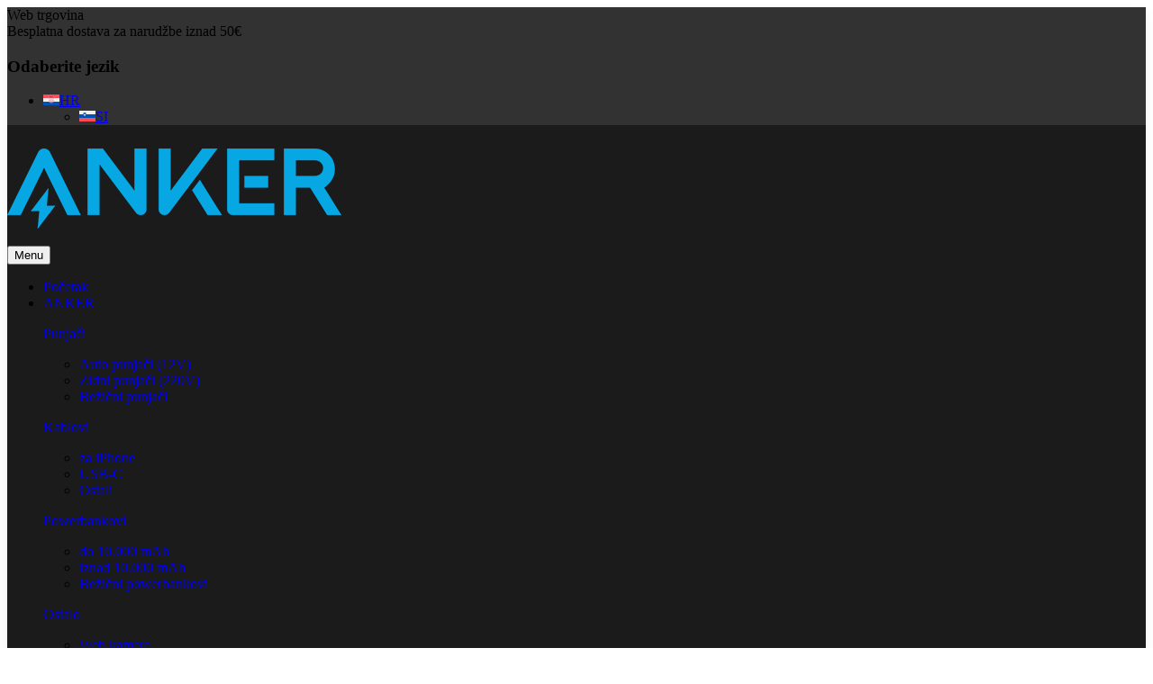

--- FILE ---
content_type: text/html; charset=UTF-8
request_url: https://www.anker-shop.hr/kategorija/anker-hr/kablovi/usb-c-hr/
body_size: 57761
content:
<!DOCTYPE html>
<html lang="hr">
<!--<![endif]-->
<head>
	<meta charset="UTF-8">
	<meta name="viewport" content="width=device-width">
	<link rel="profile" href="//gmpg.org/xfn/11">
	<link rel="pingback" href="https://www.anker-shop.hr/xmlrpc.php">
	<meta name='robots' content='index, follow, max-image-preview:large, max-snippet:-1, max-video-preview:-1' />

	<!-- This site is optimized with the Yoast SEO plugin v26.8 - https://yoast.com/product/yoast-seo-wordpress/ -->
	<title>USB-C - Anker</title>
<link data-rocket-prefetch href="https://fonts.googleapis.com" rel="dns-prefetch">
<link data-rocket-prefetch href="https://www.google-analytics.com" rel="dns-prefetch">
<link data-rocket-prefetch href="https://www.googletagmanager.com" rel="dns-prefetch">
<link data-rocket-prefetch href="https://cpx.smind.si" rel="dns-prefetch">
<link data-rocket-preload as="style" href="https://fonts.googleapis.com/css?family=Rubik%3A300%2C300i%2C400%2C400i%2C500%2C500i%2C700%2C700i%7CLato%3A300%2C300i%2C400%2C400i%2C700%2C700i%7COpen%2BSans&#038;subset=latin%2Clatin-ext&#038;display=swap" rel="preload">
<link href="https://fonts.googleapis.com/css?family=Rubik%3A300%2C300i%2C400%2C400i%2C500%2C500i%2C700%2C700i%7CLato%3A300%2C300i%2C400%2C400i%2C700%2C700i%7COpen%2BSans&#038;subset=latin%2Clatin-ext&#038;display=swap" media="print" onload="this.media=&#039;all&#039;" rel="stylesheet">
<noscript data-wpr-hosted-gf-parameters=""><link rel="stylesheet" href="https://fonts.googleapis.com/css?family=Rubik%3A300%2C300i%2C400%2C400i%2C500%2C500i%2C700%2C700i%7CLato%3A300%2C300i%2C400%2C400i%2C700%2C700i%7COpen%2BSans&#038;subset=latin%2Clatin-ext&#038;display=swap"></noscript>
<style id="rocket-critical-css">#bwp_form_filter_product{float:left}.wpml-ls-menu-item .wpml-ls-flag{display:inline;vertical-align:baseline}ul .wpml-ls-menu-item a{display:flex;align-items:center}[class*=hint--]{position:relative;display:inline-block}[class*=hint--]:after,[class*=hint--]:before{position:absolute;-webkit-transform:translate3d(0,0,0);-moz-transform:translate3d(0,0,0);transform:translate3d(0,0,0);visibility:hidden;opacity:0;z-index:1000000}[class*=hint--]:before{content:'';position:absolute;background:0 0;border:6px solid transparent;z-index:1000001}[class*=hint--]:after{background:#383838;color:#fff;padding:8px 10px;font-size:12px;font-family:"Helvetica Neue",Helvetica,Arial,sans-serif;line-height:12px;white-space:nowrap;text-shadow:0 -1px 0 #000;box-shadow:4px 4px 8px rgba(0,0,0,.3)}[class*=hint--][aria-label]:after{content:attr(aria-label)}.hint--top:before{border-top-color:#383838}.hint--top:after,.hint--top:before{bottom:100%;left:50%}.hint--top:before{margin-bottom:-11px;left:calc(50% - 6px)}.hint--top:after{-webkit-transform:translateX(-50%);-moz-transform:translateX(-50%);transform:translateX(-50%)}.hint--left:before{border-left-color:#383838;margin-right:-11px;margin-bottom:-6px}.hint--left:after{margin-bottom:-14px}.hint--left:after,.hint--left:before{right:100%;bottom:50%}@keyframes woosc-spinner{to{transform:rotate(360deg)}}@-webkit-keyframes woosc-spinner{to{-webkit-transform:rotate(360deg)}}.woosc-popup{position:fixed;top:0;left:0;width:100%;height:100%;background-color:rgba(0,0,0,0.9);z-index:99999999;opacity:0;visibility:hidden}.woosc-popup .woosc-popup-inner{display:block;width:100%;height:100%;position:relative}.woosc-popup .woosc-popup-inner .woosc-popup-content{position:absolute;padding:15px;top:60%;left:50%;width:360px;height:360px;max-width:90%;max-height:90%;background-color:#fff;border-radius:2px;-moz-border-radius:2px;-webkit-border-radius:2px;transform:translate3d(-50%,-50%,0)}.woosc-popup.woosc-share .woosc-popup-inner .woosc-popup-content{height:auto;padding:30px}.woosc-popup .woosc-popup-inner .woosc-popup-content .woosc-popup-content-inner{display:flex;flex-direction:column;width:100%;height:100%}.woosc-popup .woosc-popup-inner .woosc-popup-content .woosc-popup-content-inner .woosc-popup-close{width:32px;height:32px;line-height:32px;position:absolute;top:-32px;right:-32px;color:#fff;text-align:center;background-image:url(https://www.anker-shop.hr/wp-content/plugins/woo-smart-compare/assets/images/close.svg);background-repeat:no-repeat;background-position:center}.woosc-popup .woosc-popup-inner .woosc-popup-content .woosc-popup-content-inner .woosc-search-input input{display:block;width:100%;border:none;height:40px;line-height:40px;padding:0 10px;box-shadow:none;color:#222;background-color:#f2f2f2;border-radius:2px;-moz-border-radius:2px;-webkit-border-radius:2px;-webkit-appearance:none}.woosc-popup .woosc-popup-inner .woosc-popup-content .woosc-popup-content-inner .woosc-search-result{flex-grow:1;margin-top:15px;overflow-y:auto;position:relative}.woosc-popup .woosc-popup-inner .woosc-popup-content .woosc-popup-content-inner .woosc-search-result:before{content:"";width:100%;height:100%;display:block;position:absolute;top:0;left:0;z-index:7;background-color:rgba(255,255,255,0.7);opacity:0;visibility:hidden}.woosc-popup .woosc-popup-inner .woosc-popup-content .woosc-popup-content-inner .woosc-search-result:after{width:32px;height:32px;display:block;margin-top:-16px;margin-left:-16px;content:"";background-image:url(https://www.anker-shop.hr/wp-content/plugins/woo-smart-compare/assets/images/curve.svg);background-repeat:no-repeat;background-position:center;position:absolute;top:50%;left:50%;z-index:8;-webkit-animation:woosc-spinner 1s linear infinite;-moz-animation:woosc-spinner 1s linear infinite;-ms-animation:woosc-spinner 1s linear infinite;-o-animation:woosc-spinner 1s linear infinite;animation:woosc-spinner 1s linear infinite;opacity:0;visibility:hidden}.woosc-area{position:fixed;top:0;left:0;width:100%;height:100%;z-index:99999979;box-sizing:border-box}.woosc-area .woosc-inner{display:block;width:100%;height:100%;position:relative}.woosc-area .woosc-inner .woosc-table{padding:15px 15px 78px 15px;margin:0;width:100%;height:100%;box-sizing:border-box;background-color:#292a30;text-rendering:optimizeLegibility;-webkit-font-smoothing:antialiased;font-size:14px;position:fixed;top:0;left:0;opacity:0;visibility:hidden;z-index:99999997}.woosc-area .woosc-inner .woosc-table *{box-sizing:border-box}.woosc-area .woosc-inner .woosc-table .woosc-table-inner{background-color:#ffffff;border-radius:2px;-moz-border-radius:2px;-webkit-border-radius:2px;width:100%;height:100%;max-height:100%;overflow:hidden;position:relative}.woosc-area .woosc-inner .woosc-table .woosc-table-inner:before{content:"";width:100%;height:100%;display:block;position:absolute;top:0;left:0;background-color:rgba(255,255,255,0.7);opacity:0;visibility:hidden;z-index:7}.woosc-area .woosc-inner .woosc-table .woosc-table-inner:after{width:32px;height:32px;display:block;margin-top:-16px;margin-left:-16px;content:"";background-image:url(https://www.anker-shop.hr/wp-content/plugins/woo-smart-compare/assets/images/curve.svg);background-repeat:no-repeat;background-position:center;position:absolute;top:50%;left:50%;opacity:0;visibility:hidden;z-index:8;-webkit-animation:woosc-spinner 1s linear infinite;-moz-animation:woosc-spinner 1s linear infinite;-ms-animation:woosc-spinner 1s linear infinite;-o-animation:woosc-spinner 1s linear infinite;animation:woosc-spinner 1s linear infinite}.woosc-area .woosc-inner .woosc-table .woosc-table-inner .woosc-table-close{z-index:6;position:absolute;top:0;right:0}.woosc-area .woosc-inner .woosc-table .woosc-table-inner .woosc-table-close .woosc-table-close-icon{display:block;position:relative;width:100%;height:100%;min-width:52px;min-height:52px;background-color:#eeeeee;background-image:url(https://www.anker-shop.hr/wp-content/plugins/woo-smart-compare/assets/images/remove-dark.svg);background-repeat:no-repeat;background-position:center}.woosc-area .woosc-inner .woosc-table .woosc-table-inner .woosc-table-items{z-index:5;height:100%;position:relative}.woosc-settings-tools{margin:0 0 10px 0;padding:0;list-style:none}.woosc-settings-fields{margin:10px 0 0 0;padding:0;list-style:none;position:relative;overflow-y:auto}.woosc-settings-fields li span{margin-left:5px;-webkit-touch-callout:none}.woosc-bar-print{width:48px;flex:0 0 48px}.woosc-area .woosc-inner .woosc-bar .woosc-bar-print{width:48px;height:48px;display:none;position:relative;margin:0 10px 0 0;background-color:rgba(255,255,255,0.1);background-image:url(https://www.anker-shop.hr/wp-content/plugins/woo-smart-compare/assets/images/printer.svg);background-size:16px 16px;background-repeat:no-repeat;background-position:center;border-radius:2px;-moz-border-radius:2px;-webkit-border-radius:2px}.woosc-share-content{width:100%;height:100%;min-height:120px;position:relative;display:flex;flex-direction:column;align-items:center;justify-content:center;text-align:center}.woosc-share-content:before{content:"";width:100%;height:100%;display:block;position:absolute;top:0;left:0;z-index:7;background-color:rgba(255,255,255,0.7);opacity:0;visibility:hidden}.woosc-share-content:after{width:32px;height:32px;display:block;margin-top:-16px;margin-left:-16px;content:"";background-image:url(https://www.anker-shop.hr/wp-content/plugins/woo-smart-compare/assets/images/curve.svg);background-repeat:no-repeat;background-position:center;position:absolute;top:50%;left:50%;z-index:8;-webkit-animation:woosc-spinner 1s linear infinite;-moz-animation:woosc-spinner 1s linear infinite;-ms-animation:woosc-spinner 1s linear infinite;-o-animation:woosc-spinner 1s linear infinite;animation:woosc-spinner 1s linear infinite;opacity:0;visibility:hidden}.woosc-area .woosc-inner .woosc-bar .woosc-bar-notice{position:fixed;bottom:88px;width:auto;left:50%;padding:0 10px;background-color:rgba(0,0,0,0.7);color:#ffffff;border-radius:2px;transform:translate(-50%,10px);opacity:0;visibility:hidden}.woosw-popup{position:fixed;top:0;left:0;width:100%;height:100%;z-index:99999989;background:rgba(0,0,0,0.7);opacity:0;font-size:14px;visibility:hidden;box-sizing:border-box}:root{--blue:#33aebd;--indigo:#6610f2;--purple:#6f42c1;--pink:#e83e8c;--red:#e42234;--orange:#fbaf3f;--yellow:#e9c931;--green:#57bf6d;--teal:#20c997;--cyan:#01a3d4;--white:#fff;--gray:#6c757d;--gray-dark:#343a40;--primary:#33aebd;--secondary:#6c757d;--success:#57bf6d;--info:#01a3d4;--warning:#e9c931;--danger:#e42234;--light:#f8f9fa;--dark:#121b1f;--breakpoint-xs:0;--breakpoint-sm:576px;--breakpoint-md:768px;--breakpoint-lg:992px;--breakpoint-xl:1200px;--font-family-sans-serif:-apple-system,BlinkMacSystemFont,"Segoe UI",Roboto,"Helvetica Neue",Arial,sans-serif,"Apple Color Emoji","Segoe UI Emoji","Segoe UI Symbol";--font-family-monospace:"Rubik",sans-serif}*,:after,:before{box-sizing:border-box}html{font-family:sans-serif;line-height:1.15;-webkit-text-size-adjust:100%;-ms-text-size-adjust:100%;-ms-overflow-style:scrollbar}@-ms-viewport{width:device-width}aside,figure,header,main,nav,section{display:block}body{margin:0;font-family:Lato,sans-serif;font-size:1rem;font-weight:400;line-height:1.8;color:#666;text-align:left;background-color:transparent}h1,h2,h3{margin-top:1.5rem;margin-bottom:.5rem}p{margin-top:0;margin-bottom:1rem}ul{margin-bottom:1rem}ul{margin-top:0}ul ul{margin-bottom:0}strong{font-weight:bolder}a{color:#1b1b1b;text-decoration:none;background-color:transparent;-webkit-text-decoration-skip:objects}figure{margin:0 0 1rem}img{vertical-align:middle;border-style:none}label{display:inline-block;margin-bottom:.5rem}button{border-radius:0}button,input{margin:0;font-family:inherit;font-size:inherit;line-height:inherit}button,input{overflow:visible}button{text-transform:none}[type=submit],button,html [type=button]{-webkit-appearance:button}[type=button]::-moz-focus-inner,[type=submit]::-moz-focus-inner,button::-moz-focus-inner{padding:0;border-style:none}input[type=checkbox]{box-sizing:border-box;padding:0}[type=search]{outline-offset:-2px;-webkit-appearance:none}[type=search]::-webkit-search-cancel-button,[type=search]::-webkit-search-decoration{-webkit-appearance:none}::-webkit-file-upload-button{font:inherit;-webkit-appearance:button}h1,h2,h3{margin-bottom:.5rem;font-family:Rubik,sans-serif;font-weight:700;line-height:1.2;color:#1b1b1b}h1{font-size:2.5rem}h2{font-size:2rem}h3{font-size:1.75rem}.container{width:100%;padding-right:15px;padding-left:15px;margin-right:auto;margin-left:auto}@media (min-width:576px){.container{max-width:540px}}@media (min-width:768px){.container{max-width:720px}}@media (min-width:992px){.container{max-width:960px}}@media (min-width:1200px){.container{max-width:1140px}}.row{display:flex;flex-wrap:wrap;margin-right:-15px;margin-left:-15px}.col-3,.col-6,.col-9,.col-12,.col-lg-2,.col-lg-3,.col-lg-4,.col-lg-6,.col-lg-8,.col-lg-9,.col-md-4,.col-md-6,.col-md-12,.col-sm-6,.col-sm-12,.col-xl-2,.col-xl-3,.col-xl-8,.col-xl-9{position:relative;width:100%;min-height:1px;padding-right:15px;padding-left:15px}.col-3{flex:0 0 25%;max-width:25%}.col-6{flex:0 0 50%;max-width:50%}.col-9{flex:0 0 75%;max-width:75%}.col-12{flex:0 0 100%;max-width:100%}@media (min-width:576px){.col-sm-6{flex:0 0 50%;max-width:50%}.col-sm-12{flex:0 0 100%;max-width:100%}}@media (min-width:768px){.col-md-4{flex:0 0 33.33333%;max-width:33.33333%}.col-md-6{flex:0 0 50%;max-width:50%}.col-md-12{flex:0 0 100%;max-width:100%}}@media (min-width:992px){.col-lg-2{flex:0 0 16.66667%;max-width:16.66667%}.col-lg-3{flex:0 0 25%;max-width:25%}.col-lg-4{flex:0 0 33.33333%;max-width:33.33333%}.col-lg-6{flex:0 0 50%;max-width:50%}.col-lg-8{flex:0 0 66.66667%;max-width:66.66667%}.col-lg-9{flex:0 0 75%;max-width:75%}}@media (min-width:1200px){.col-xl-2{flex:0 0 16.66667%;max-width:16.66667%}.col-xl-3{flex:0 0 25%;max-width:25%}.col-xl-8{flex:0 0 66.66667%;max-width:66.66667%}.col-xl-9{flex:0 0 75%;max-width:75%}}.btn{display:inline-block;font-weight:500;text-align:center;white-space:nowrap;vertical-align:middle;border:1px solid transparent;padding:.375rem .75rem;font-size:1rem;line-height:1.8;border-radius:.25rem}.dropdown{position:relative}.dropdown-toggle:after{display:inline-block;width:0;height:0;margin-left:.255em;vertical-align:.255em;content:"";border-top:.3em solid;border-right:.3em solid transparent;border-bottom:0;border-left:.3em solid transparent}.dropdown-menu{position:absolute;top:100%;left:0;z-index:1000;display:none;float:left;min-width:10rem;padding:.5rem 0;margin:.125rem 0 0;font-size:1rem;color:#212529;text-align:left;list-style:none;background-color:#fff;background-clip:padding-box;border:1px solid rgba(0,0,0,.15);border-radius:.25rem}.breadcrumb{display:flex;flex-wrap:wrap;padding:.75rem 1rem;margin-bottom:1rem;list-style:none;background-color:#e9ecef;border-radius:.25rem}.clearfix:after{display:block;clear:both;content:""}@font-face{font-display:swap;font-family:Material;src:url(https://www.anker-shop.hr/wp-content/themes/dimita/fonts/Material-Design-Iconic-Font.woff2?v=2.2.0) format("woff2"),url(https://www.anker-shop.hr/wp-content/themes/dimita/fonts/Material-Design-Iconic-Font.woff?v=2.2.0) format("woff"),url(https://www.anker-shop.hr/wp-content/themes/dimita/fonts/Material-Design-Iconic-Font.ttf?v=2.2.0) format("truetype");font-weight:400;font-style:normal}@font-face{font-display:swap;font-family:ElegantIcons;src:url(https://www.anker-shop.hr/wp-content/themes/dimita/fonts/ElegantIcons.eot);src:url(https://www.anker-shop.hr/wp-content/themes/dimita/fonts/ElegantIcons.eot?#iefix) format("embedded-opentype"),url(https://www.anker-shop.hr/wp-content/themes/dimita/fonts/ElegantIcons.woff) format("woff"),url(https://www.anker-shop.hr/wp-content/themes/dimita/fonts/ElegantIcons.ttf) format("truetype"),url(https://www.anker-shop.hr/wp-content/themes/dimita/fonts/ElegantIcons.svg#ElegantIcons) format("svg");font-weight:400;font-style:normal}.arrow_carrot-up,.icon_cart_alt,.icon_close,.icon_search{font-family:ElegantIcons;speak:none;font-style:normal;font-weight:400;font-variant:normal;text-transform:none;line-height:1;-webkit-font-smoothing:antialiased}.arrow_carrot-up:before{content:"\32"}.icon_close:before{content:"\4d"}.icon_search:before{content:"\55"}.icon_cart_alt:before{content:"\e015"}@font-face{font-family:icomoon;src:url(https://www.anker-shop.hr/wp-content/themes/dimita/fonts/icomoon.eot?bqiy2g);src:url(https://www.anker-shop.hr/wp-content/themes/dimita/fonts/icomoon.eot?bqiy2g#iefix) format("embedded-opentype"),url(https://www.anker-shop.hr/wp-content/themes/dimita/fonts/icomoon.ttf?bqiy2g) format("truetype"),url(https://www.anker-shop.hr/wp-content/themes/dimita/fonts/icomoon.woff?bqiy2g) format("woff"),url(https://www.anker-shop.hr/wp-content/themes/dimita/fonts/icomoon.svg?bqiy2g#icomoon) format("svg");font-weight:400;font-style:normal;font-display:swap}[class^=icon-]{font-family:icomoon!important;speak:none;font-style:normal;font-weight:400;font-variant:normal;text-transform:none;line-height:1;-webkit-font-smoothing:antialiased;-moz-osx-font-smoothing:grayscale}@font-face{font-display:swap;font-family:Flaticon;src:url(https://www.anker-shop.hr/wp-content/themes/dimita/css/Flaticon.eot);src:url(https://www.anker-shop.hr/wp-content/themes/dimita/css/Flaticon.eot?#iefix) format("embedded-opentype"),url(https://www.anker-shop.hr/wp-content/themes/dimita/css/Flaticon.woff2) format("woff2"),url(https://www.anker-shop.hr/wp-content/themes/dimita/css/Flaticon.woff) format("woff"),url(https://www.anker-shop.hr/wp-content/themes/dimita/css/Flaticon.ttf) format("truetype"),url(https://www.anker-shop.hr/wp-content/themes/dimita/css/Flaticon.svg#Flaticon) format("svg");font-weight:400;font-style:normal}@media screen and (-webkit-min-device-pixel-ratio:0){@font-face{font-display:swap;font-family:Flaticon;src:url(https://www.anker-shop.hr/wp-content/themes/dimita/css/Flaticon.svg#Flaticon) format("svg")}}.bwp-header{margin-bottom:0;position:relative;z-index:9999;background:transparent}.bwp-header .header-content{position:relative}.bwp-header .header-content .search-box{color:#1b1b1b}.bwp-header .header-content .search-box .search-toggle{display:block;font-size:21px}.bwp-header .header-main{display:flex;align-items:center;justify-content:space-between}.bwp-header .shipping{display:flex;justify-content:flex-end;align-items:center;line-height:30px;color:#fff;font-size:14px;font-family:Rubik,sans-serif;font-weight:500;padding-left:30px;position:relative;border-left:1px solid hsla(0,0%,100%,.5)}.bwp-header .shipping .text{position:relative;padding-left:45px}.bwp-header .shipping .text:before{position:absolute;left:0;content:"";width:32px;height:32px;top:calc(50% - 16px);background:url(https://www.anker-shop.hr/wp-content/themes/dimita/images/free-shipping.svg) no-repeat;background-size:contain}.bwp-header .header-page-link{text-align:right;position:relative;top:-2px}.bwp-header .header-page-link>div{display:inline-block;margin-right:30px}.bwp-header .header-page-link>div.wpbingoCartTop{position:relative;top:4px}.bwp-header .header-page-link>div:last-child{margin-right:10px}@media (max-width:767px){.bwp-header .header-page-link>div{margin-right:10px}}.bwp-header .header-page-link .wpbingoCartTop .top-cart>a{color:#1b1b1b}.bwp-header .header-page-link .wpbingoCartTop .cart-content{display:none}.bwp-header .header-page-link .wpbingoCartTop .icon-cart{margin-right:10px}.bwp-header .header-page-link .wpbingoCartTop .icon-cart i:before{font-size:23px!important;position:relative;top:-3px}.bwp-header .header-page-link .wpbingoCartTop .cart-count{position:absolute;width:25px;height:25px;background:#00afeb;color:#fff;border-radius:50%;-webkit-border-radius:50%;-moz-border-radius:50%;-ms-border-radius:50%;-o-border-radius:50%;right:-10px;text-align:center;line-height:25px;font-size:13px;top:-4px;font-weight:500;font-family:Rubik,sans-serif}.bwp-header .content-header{position:relative}.bwp-header .block-top-link>.widget{margin-bottom:0}.bwp-header .block-top-link>.widget .widget-custom-menu .widget-title{color:#1b1b1b;margin:0;font-size:0}.bwp-header .block-top-link>.widget .widget-custom-menu .widget-title:after{content:"\e913";font-family:icomoon;font-size:20px;position:relative;top:1px!important}.bwp-header .block-top-link>.widget .widget-custom-menu>div{display:none;margin:0;padding:15px 30px;font-size:16px;text-transform:capitalize;position:absolute;z-index:1001;right:0;background:#fff;line-height:28px;border:1px solid hsla(0,0%,56%,.1);top:40px;text-align:left}@media (max-width:991px){.bwp-header .block-top-link>.widget .widget-custom-menu>div{right:0;left:unset}}.bwp-header .block-top-link>.widget .widget-custom-menu>div ul li{border-bottom:1px solid #f5f5f5}.bwp-header .block-top-link>.widget .widget-custom-menu>div ul li a{color:#666;padding:5px 0;display:inline-block;font-size:14px}.bwp-header .block-top-link>.widget .widget-custom-menu>div ul li:last-child{border-bottom:0}.bwp-header .block-top-link>.widget .widget-custom-menu>div ul li:last-child a{padding-bottom:0}.bwp-header .block-top-link>.widget .widget-custom-menu>div ul li:first-child a{padding-top:0}.bwp-header .wpbingoLogo img{max-height:24px;width:auto}.bwp-header .header-logo{z-index:9}.bwp-header.header-v2{position:absolute;width:100%;padding:40px 0 35px;border-bottom:1px solid hsla(0,0%,100%,.2)}@media (max-width:991px){.bwp-header.header-v2{position:relative;padding:20px 0;background:#1b1b1b}}@media (max-width:991px){.bwp-header.header-v2 .wpbingoLogo{text-align:center}}.bwp-header.header-v2 .content-header>.row{display:flex;align-items:center}@media (max-width:991px){.bwp-header.header-v2 .content-header .header-logo{margin-bottom:30px!important}}.bwp-header.header-v2 .bwp-navigation ul>li.level-0>a{color:#fff}.bwp-header.header-v2 .bwp-navigation ul>li.level-0>a>span{padding:0}.bwp-header.header-v2 .header-main{justify-content:center}@media (max-width:991px){.bwp-header.header-v2 .header-main{justify-content:flex-start}}@media (max-width:991px){.bwp-header.header-v2 .header-main .wpbingo-menu-mobile .navbar-default .navbar-toggle{position:unset}}.bwp-header.header-v2 .header-page-link{display:flex;align-items:center;justify-content:flex-end}.bwp-header.header-v2 .search-box .search-toggle{-webkit-transform:rotate(-90deg);transform:rotate(-90deg);color:#fff}.bwp-header.header-v2 .search-box i{font-size:21px}.bwp-header.header-v2 .wpbingoCartTop{position:relative;top:-3px!important}.bwp-header.header-v2 .wpbingoCartTop .top-cart>a{color:#fff}.bwp-header.header-v2 .wpbingoCartTop .cart-content{display:none}.bwp-header.header-v2 .wpbingoCartTop .icon-cart{margin-right:10px}.bwp-header.header-v2 .wpbingoCartTop .icon-cart i:before{font-size:23px!important;position:relative;top:-3px}.bwp-header.header-v2 .wpbingoCartTop .cart-count{top:-4px}.bwp-header.header-v2 .block-top-link>.widget .widget-custom-menu .widget-title{color:#fff!important}img{border:0;vertical-align:top;max-width:100%;height:auto}.screen-reader-text{clip:rect(1px,1px,1px,1px);position:absolute!important;height:1px;width:1px;overflow:hidden}a{color:#1b1b1b}ul{margin:0}@font-face{font-display:swap;font-family:Flaticon;src:url(https://www.anker-shop.hr/wp-content/themes/dimita/fonts/Flaticon.eot);src:url(https://www.anker-shop.hr/wp-content/themes/dimita/fonts/Flaticon.eot?#iefix) format("embedded-opentype"),url(https://www.anker-shop.hr/wp-content/themes/dimita/fonts/Flaticon.woff2) format("woff2"),url(https://www.anker-shop.hr/wp-content/themes/dimita/fonts/Flaticon.woff) format("woff"),url(https://www.anker-shop.hr/wp-content/themes/dimita/fonts/Flaticon.ttf) format("truetype"),url(https://www.anker-shop.hr/wp-content/themes/dimita/fonts/Flaticon.svg#Flaticon) format("svg");font-weight:400;font-style:normal}@media screen and (-webkit-min-device-pixel-ratio:0){@font-face{font-display:swap;font-family:Flaticon;src:url(https://www.anker-shop.hr/wp-content/themes/dimita/fonts/Flaticon.svg#Flaticon) format("svg")}}#bwp-topbar{background:#1b1b1b;font-size:13px;line-height:50px;border-bottom:1px solid hsla(0,0%,56%,.1)}#bwp-topbar,#bwp-topbar a{color:#fff}#bwp-topbar label{color:#909090;margin-bottom:0;margin-right:5px;font-weight:400}@media (min-width:991px){#bwp-topbar .topbar-left>div{display:inline-block!important}}#bwp-topbar .topbar-left>div:after{content:"|";margin:0 20px;color:#666}@media (max-width:991px){#bwp-topbar .topbar-left>div:after{display:none}}#bwp-topbar .topbar-left>div:last-child:after{display:none}#bwp-topbar .topbar-right{text-align:right}@media (min-width:991px){#bwp-topbar .topbar-right>div{display:inline-block!important}}#bwp-topbar .topbar-right .block-top-link .widget{display:inline-block}#bwp-topbar .topbar-right .block-top-link .widget:after{content:"|";margin:0 20px;color:#666}#bwp-topbar .topbar-right .block-top-link .widget:last-child:after{display:none}#bwp-topbar .topbar-right .block-top-link .widget .widget-title{font-size:13px;color:#fff;font-family:Lato,sans-serif;font-weight:400}#bwp-topbar .topbar-right .block-top-link .widget .widget-title:after{content:"\f0d7";font-family:FontAwesome;margin-left:5px;font-size:14px;position:relative;top:1px;display:inline-block}#bwp-topbar .topbar-right .block-top-link .widget .widget-custom-menu{display:inline-block}#bwp-topbar .topbar-right .block-top-link .widget a{color:#666}.breadcrumb{border-radius:0;-webkit-border-radius:0;-moz-border-radius:0;-ms-border-radius:0;-o-border-radius:0;margin:30px 0 50px;color:#00afeb;padding:15px 0;font-size:14px;font-weight:400;font-family:Rubik,sans-serif;border-bottom:1px solid #f5f5f5;width:100%;background:transparent}@media (max-width:767px){.breadcrumb{text-align:center}}.breadcrumb a{color:#666;position:relative}.breadcrumb .current{color:#00afeb}.breadcrumb .delimiter{margin:0 8px;color:#666}.breadcrumb .delimiter:before{content:"\f105";display:inline-block;font-family:FontAwesome;font-size:15px}.bwp-main{background:transparent;padding-top:0;padding-bottom:0}.bwp-main .page-title{margin:0;font-size:20px;background-position:50%;padding-top:100px;padding-bottom:100px}@media (max-width:991px){.bwp-main .page-title{padding-top:80px;padding-bottom:80px}}.bwp-main .page-title h1{margin-top:20px;top:0;margin-bottom:0;font-size:22px;position:absolute;text-transform:uppercase;right:15px;color:#1b1b1b;font-family:Rubik,sans-serif;font-weight:700}@media (max-width:1500px) and (min-width:1200px){.bwp-main .page-title h1{right:50px}}@media (max-width:991px){.bwp-main .page-title h1{float:none;margin-bottom:13px}}@media (max-width:767px){.bwp-main .page-title h1{display:none}}.bwp-main .page-title.empty-image{padding:0}.bwp-main .page-title.empty-image h1{color:#1b1b1b}.bwp-main .page-title.empty-image .breadcrumb a{color:#666}.bwp-main .page-title>.container{position:relative}.main-archive-product ul{padding:0;list-style:none}.widget{margin-bottom:20px;border:0 solid transparent;position:relative;padding:0}ul.products-list{position:relative}.widget.widget_nav_menu ul{padding:0;list-style:none}.widget.widget_nav_menu ul ul li:first-child{padding-top:14px;background-position:0 24px}.sidebar .widget>ul ul.children{padding:0 20px}.bwp-sidebar>.widget{margin-bottom:45px;padding:0;border:none;border-radius:8px;-webkit-border-radius:8px;-moz-border-radius:8px;-ms-border-radius:8px;-o-border-radius:8px}.bwp-sidebar>.widget:last-child{margin-bottom:0}.bwp-sidebar>.widget.bwp_ajax_filte{margin-bottom:55px}.bwp-sidebar>.widget .widget-title{color:#1b1b1b;padding:0 0 10px;background:transparent;font-weight:700;font-size:18px;margin:0 0 40px;position:relative;text-transform:uppercase;border:0;border-bottom:1px solid hsla(0,0%,56%,.25)}.bwp-sidebar>.widget .widget-title:before{position:absolute;bottom:-1px;width:70px;height:3px;background:#00afeb;content:"";left:0}.bwp-sidebar>.widget>ul{padding-left:0!important;margin-top:-7px;margin-bottom:-7px}.bwp-sidebar>.widget>ul>li:first-child{padding-top:0!important}.bwp-sidebar>.widget>ul>li a,.bwp-sidebar>.widget>ul>li span{color:#666}.bwp-sidebar>.widget>ul>li.open>a{color:#00afeb}.bwp-sidebar>.widget ul:not(.social-link){background:transparent;padding:0;border:none;padding-left:15px}.bwp-sidebar>.widget ul:not(.social-link) li:not(.recentcomments){padding:5px 0;list-style:none;color:#666;padding-left:15px}.bwp-sidebar>.widget ul:not(.social-link) li:not(.recentcomments):before{content:"\f105";font-family:FontAwesome;font-size:13px;float:left;padding-right:10px;margin-left:-15px;line-height:25px}.bwp-sidebar>.widget ul:not(.social-link) li:not(.recentcomments):first-child{padding-top:0;border-top:none}.bwp-sidebar>.widget ul:not(.social-link) li:not(.recentcomments) a:not(.rsswidget){color:#666}.bwp-sidebar>.widget ul:not(.social-link) li:not(.recentcomments).current-cat>a{color:#00afeb}.bwp-sidebar>.widget ul:not(.social-link).children{margin-top:12px}.bwp-sidebar>.widget ul:not(.social-link).children li:last-child{padding-bottom:0}.bwp-sidebar>.widget ul:not(.social-link) li.cat-parent .children li{padding-left:20px}.bwp-sidebar.sidebar-product>.widget .widget-title{margin-bottom:42px}.bwp_ajax_filte{display:-webkit-box}.bwp_ajax_filte .bwp-block-title h2{font-size:18px;margin-bottom:20px}.bwp-filter-ajax #bwp_form_filter_product{float:none}.bwp-filter-ajax #bwp_form_filter_product h3{color:#1b1b1b;padding:0 0 10px;background:transparent;font-weight:700;font-size:18px;margin:0 0 40px;position:relative;text-transform:uppercase;border-bottom:1px solid hsla(0,0%,56%,.25)}.bwp-filter-ajax #bwp_form_filter_product h3:before{position:absolute;bottom:-1px;width:70px;height:3px;background:#00afeb;content:"";left:0}.bwp-filter-ajax #bwp_form_filter_product .bwp-filter-price h3{margin-bottom:42px}.bwp-filter-ajax #bwp_form_filter_product>div{margin-bottom:50px}.bwp-filter-ajax #bwp_form_filter_product>div:last-child:last-child{margin-bottom:0}html{font-size:15px}.back-top{width:40px;height:40px;line-height:49px;text-align:center;position:fixed;bottom:70px;right:30px;z-index:9;color:#fff;background:#00afeb;visibility:hidden;opacity:0;filter:alpha(opacity=0);-webkit-transform:translateY(20px);transform:translateY(20px);border:2px solid #fff}@media (max-width:767px){.back-top{display:none}}.back-top i{font-size:26px;display:block;line-height:36px}.back-top i:before{margin-right:1px}.search-box{text-align:center}.search-overlay{position:fixed;width:100%;height:100%;top:0;color:#fff;right:0;z-index:99999;background:transparent;opacity:0;visibility:hidden}.search-overlay:before{background:rgba(0,0,0,.7);position:absolute;left:0;top:0;content:"";width:100%;height:100%}.search-overlay .close-search{font-size:48px;position:absolute;top:30px;right:30px;z-index:9}.search-overlay .search-from{width:auto;height:50px;margin:auto;border-bottom:1px solid silver;display:flex;position:relative}@media (max-width:1199px){.search-overlay .search-from{width:auto}}.search-overlay .search-from .search-box{text-align:left;width:50%}.search-overlay .search-from .search-box input[type=text]{border:0;padding:0;line-height:50px;width:100%;color:#fff}.search-overlay .search-from .search-box input[type=text]:-moz-placeholder,.search-overlay .search-from .search-box input[type=text]::-moz-placeholder{color:#fff}.search-overlay .search-from .search-box input[type=text]:-ms-input-placeholder{color:#fff}.search-overlay .search-from .search-box input[type=text]::-webkit-input-placeholder{color:#fff}.search-overlay .search-from .search-box #searchsubmit{position:absolute;top:0;line-height:48px;background:transparent;color:#fff;text-transform:capitalize;font-size:18px;font-weight:700;text-align:center;border:0;padding:0;right:0}.search-overlay .search-from .search-box #searchsubmit>span{display:none}@media (max-width:1199px){.search-overlay .search-from .search-box{width:auto}}@media (max-width:767px){.search-overlay .search-from .search-box{padding-left:15px}}.search-overlay .search-from .result-search-products{display:none;z-index:10000;position:relative;background:#fff;max-height:300px;overflow-y:auto;padding:30px;overflow-x:hidden;left:-35px;list-style:none;box-shadow:0 1px 12px 2px hsla(0,0%,56%,.3)}.search-overlay .search-from .result-search-products::-webkit-scrollbar{width:5px}@media (min-width:1199px){.search-overlay .search-from .result-search-products{width:130%}}.wrapper-search{text-align:center;position:absolute;top:50%;left:50%;margin-right:-50%;transform:translate(-50%,-50%);padding:50px 20px}@media (min-width:1200px){.wrapper-search{width:1200px!important}}input[type=text]{border:1px solid #ddd;padding:5px 6px;background:transparent;border-radius:0;-webkit-border-radius:0;-moz-border-radius:0;-ms-border-radius:0;-o-border-radius:0;box-shadow:none;-moz-appearance:none;-o-appearance:none;-webkit-appearance:none}.dropdown-menu{display:block;padding:10px;float:none;width:100%;visibility:hidden;opacity:0;filter:alpha(opacity=0);background:#fff}label,strong{font-weight:700}@media (max-width:991px){.bwp-navigation{display:none}}.wpbingo-menu-wrapper .navbar-default{border:none;background:transparent}.bwp-navigation{float:none}.bwp-navigation ul{padding:0;list-style:none;float:none;margin:0}.bwp-navigation ul li{text-align:left}.bwp-navigation ul>li.level-0{position:relative;display:table;float:left;padding:0 23px}@media (max-width:1199px){.bwp-navigation ul>li.level-0{padding:0 10px}}.bwp-navigation ul>li.level-0:not(.mega-menu) ul.sub-menu li.level-1:first-child{padding-top:0}.bwp-navigation ul>li.level-0>a{position:relative;text-transform:uppercase;font-family:Rubik,sans-serif;font-weight:500;font-size:14px;background-color:transparent;color:#1b1b1b;display:table;white-space:nowrap}.bwp-navigation ul>li.level-0>a>span{position:relative;padding:17.5px 0;display:inline-block}.bwp-navigation ul>li.level-0.menu-item-has-children>a:after{content:"\f2f9";font-family:Material;font-size:14px;display:inline-block;vertical-align:middle;margin-left:5px}.bwp-navigation ul>li.level-0 div.sub-menu li,.bwp-navigation ul>li.level-0>ul.sub-menu li{padding-top:3px;padding-bottom:3px}.bwp-navigation ul>li.level-0 div.sub-menu li:last-child,.bwp-navigation ul>li.level-0>ul.sub-menu li:last-child{border:none;padding-bottom:0}.bwp-navigation ul>li.level-0 div.sub-menu li a,.bwp-navigation ul>li.level-0>ul.sub-menu li a{font-size:15px;color:#666;font-weight:400}@media (min-width:992px){.bwp-navigation ul>li.level-0 div.sub-menu li a,.bwp-navigation ul>li.level-0>ul.sub-menu li a{position:relative}}.bwp-navigation ul>li.level-0.mega-menu.mega-menu-fullwidth-width{position:static}.bwp-navigation ul>li.level-0.mega-menu.mega-menu-fullwidth-width>.sub-menu{width:100%;left:0;padding:0;max-width:1221.8px}.bwp-navigation ul>li.level-0.mega-menu.mega-menu-fullwidth-width>.sub-menu .content-megamenu{padding:30px 20px}.bwp-navigation ul>li.level-0.mega-menu .title{margin-bottom:17px}.bwp-navigation ul>li.level-0.mega-menu .sub-menu{padding:35px 55px;min-width:auto}.bwp-navigation ul>li.level-0 .sub-menu{display:block;min-width:225px;position:absolute;top:100%;z-index:9999;background:#fff;left:0;opacity:0;visibility:hidden;-webkit-transform:translateY(20px);transform:translateY(20px)}.bwp-navigation ul div.sub-menu,.bwp-navigation ul ul.sub-menu{padding:30px;border:1px solid hsla(0,0%,56%,.1)}.hidden{display:none!important;visibility:hidden!important}.product-lable{position:absolute;top:30px;left:30px;z-index:1}.star-rating{overflow:hidden;position:relative;width:80px;height:1.2em;margin-bottom:-2px;line-height:1.2em;font-family:FontAwesome;font-size:14px}.star-rating:before{content:"\f006\f006\f006\f006\f006";color:#666;float:left;top:0;left:0;position:absolute;letter-spacing:3px}#cart{position:relative}#cart .cart-icon i{font-size:35px}#cart .cart-icon i:before{font-size:35px;font-weight:400;margin:0}#cart .cart-popup{text-align:left;display:none;width:380px;padding:30px 20px;border:1px solid #f3f3f3;background:#fff;position:absolute;color:#1b1b1b;z-index:10001;right:-12px;top:45px;box-shadow:0 5px 5px 0 rgba(50,50,50,.2)}@media (max-width:480px){#cart .cart-popup{width:290px}}#cart .cart-popup .cart_list{list-style:none;margin-top:10px;padding-bottom:10px;max-height:335px;overflow-y:auto}.bwp-top-bar{font-size:13px;text-transform:uppercase;position:relative}.bwp-top-bar .woocommerce-filter-title{width:100%;display:inline-block;color:#1b1b1b;text-transform:capitalize;font-family:Rubik,sans-serif;margin-top:20px;order:3}.bwp-top-bar .display{float:right;padding:7px 0;margin-right:50px}.bwp-top-bar .display li{float:left;padding-right:10px;position:relative}.bwp-top-bar .display li a{display:inline-block;text-align:center;height:24px}.bwp-top-bar .display li a .icon-column{vertical-align:middle;text-align:center;z-index:0;display:inline-block}.bwp-top-bar .display li a .icon-column .layer{position:absolute;left:0;height:7px}.bwp-top-bar .display li a .icon-column .layer.first{top:0}.bwp-top-bar .display li a .icon-column .layer.middle{top:8px}.bwp-top-bar .display li a .icon-column .layer.last{top:16px}.bwp-top-bar .display li a .icon-column .layer>span{position:absolute;display:block;width:7px;height:100%;background:#1b1b1b;border-radius:1px;-webkit-border-radius:1px;-moz-border-radius:1px;-ms-border-radius:1px;-o-border-radius:1px}.bwp-top-bar .display li a.two{width:15px;position:relative}.bwp-top-bar .display li a.two .icon-column .layer>span:first-child{left:0}.bwp-top-bar .display li a.two .icon-column .layer>span:last-child{left:8px}.bwp-top-bar .display li a.three{width:23px}.bwp-top-bar .display li a.three .icon-column .layer>span:first-child{left:0}.bwp-top-bar .display li a.three .icon-column .layer>span:nth-child(2){left:8px}.bwp-top-bar .display li a.three .icon-column .layer>span:last-child{left:16px}.bwp-top-bar .display li a.four{width:31px}.bwp-top-bar .display li a.four .icon-column .layer>span:first-child{left:0}.bwp-top-bar .display li a.four .icon-column .layer>span:nth-child(2){left:8px}.bwp-top-bar .display li a.four .icon-column .layer>span:nth-child(3){left:16px}.bwp-top-bar .display li a.four .icon-column .layer>span:last-child{left:24px}.bwp-top-bar .display li a.view-list{width:25px}.bwp-top-bar .display li a.view-list .icon-column .layer>span:first-child{left:0}.bwp-top-bar .display li a.view-list .icon-column .layer>span:last-child{left:8px;width:15px}.bwp-top-bar .display li a.active{background:#fff;border-color:#00afeb}.bwp-top-bar .display li a.active .icon-column .layer>span{background:#00afeb}.bwp-top-bar .display li:last-child{padding-right:0}.bwp-top-bar.top{margin-bottom:20px}.bwp-top-bar .woocommerce-ordering{margin-bottom:0}.bwp-top-bar .dimita-woocommerce-sort-count{position:relative}.bwp-top-bar .dimita-woocommerce-sort-count .woocommerce-sort-count ul li{text-align:center}.bwp-top-bar .dimita-woocommerce-sort-count,.bwp-top-bar .woocommerce-ordering{float:right;background:#fff;color:#1b1b1b;font-weight:500;font-size:14px;line-height:36px;border:1px solid hsla(0,0%,56%,.25);padding:0 20px;text-transform:capitalize}@media (max-width:480px){.bwp-top-bar .dimita-woocommerce-sort-count,.bwp-top-bar .woocommerce-ordering{display:inline-block;float:unset!important;line-height:28px;margin:5px}}.bwp-top-bar .woocommerce-ordering .pwb-dropdown-toggle:after{content:"\f107";font-family:FontAwesome;font-size:13px;padding-left:5px;display:inline-block;width:auto;height:auto;margin-left:0;vertical-align:0;border:0;transform-origin:74% 50%}.bwp-top-bar .dimita-woocommerce-sort-count .pwb-dropdown-menu,.bwp-top-bar .woocommerce-ordering .pwb-dropdown-menu{right:0;left:auto}.bwp-top-bar .dimita-woocommerce-sort-count .pwb-dropdown-menu li,.bwp-top-bar .woocommerce-ordering .pwb-dropdown-menu li{line-height:28px;text-transform:capitalize}.bwp-top-bar .dimita-woocommerce-sort-count .pwb-dropdown-menu li a,.bwp-top-bar .woocommerce-ordering .pwb-dropdown-menu li a{color:#666}.bwp-top-bar .woocommerce-ordering .pwb-dropdown-menu{min-width:210px;padding:15px}.bwp-top-bar .dimita-woocommerce-sort-count{margin-right:20px;font-weight:500;float:left}.bwp-top-bar .dimita-woocommerce-sort-count .pwb-dropdown-menu{padding-left:0;display:inline-flex;margin-left:15px}.bwp-top-bar .dimita-woocommerce-sort-count .pwb-dropdown-menu li{list-style:none;color:#1b1b1b;font-weight:500;margin-right:15px}.bwp-top-bar .dimita-woocommerce-sort-count .pwb-dropdown-menu li:last-child{margin-right:0}.bwp-top-bar .dimita-woocommerce-sort-count .pwb-dropdown-menu li a{color:#666;font-weight:500}.bwp-top-bar .dimita-woocommerce-sort-count .pwb-dropdown-menu li.active a{color:#00afeb}@media (max-width:480px){.bwp-top-bar .dimita-woocommerce-sort-count{float:right;margin-right:0;margin-top:10px}}.bwp-top-bar .woocommerce-result-count{background:#fff;color:#666;text-transform:none;font-family:Lato,sans-serif;font-size:15px;font-weight:400;line-height:32px;display:inline-block;margin-top:3px;margin-left:30px}.btn{display:inline-block;font-weight:500;text-align:center;white-space:nowrap;vertical-align:middle;border:1px solid transparent;padding:.375rem .75rem;font-size:1rem;line-height:1.8;border-radius:.25rem}.products-list.grid:not(.slick-carousel){display:flex;flex-wrap:wrap}@media (max-width:767px){.products-list.grid:not(.slick-carousel){justify-content:center}}.products-list.grid .product-wapper{position:relative;padding:0;margin:0 0 40px;display:inline-block}.products-list.grid .product-wapper .products-thumb{position:relative;margin:0;overflow:hidden;display:inline-block;vertical-align:top}.products-list.grid .product-wapper .products-thumb .product-button{position:absolute;bottom:5%;right:10px;z-index:9;opacity:0;visibility:hidden}.products-list.grid .product-wapper .products-thumb .product-button>*{margin-bottom:5px;border-radius:50%;-webkit-border-radius:50%;-moz-border-radius:50%;-ms-border-radius:50%;-o-border-radius:50%}.products-list.grid .product-wapper .products-thumb .product-button>:last-child{margin-bottom:0}.products-list.grid .product-wapper .products-thumb .product-button .add_to_cart_button,.products-list.grid .product-wapper .products-thumb .product-button .read_more{color:#fff;display:inline-block;text-align:center;background:#fff;width:40px;height:40px;line-height:41px;font-size:0;white-space:nowrap}.products-list.grid .product-wapper .products-thumb .product-button .add_to_cart_button:before,.products-list.grid .product-wapper .products-thumb .product-button .read_more:before{content:"\f102";font-family:Flaticon;font-size:20px;color:#666;margin:0;display:inline-block;text-indent:7px}.products-list.grid .product-wapper .products-thumb .product-button .read_more:before{content:"\24";font-family:ElegantIcons;text-indent:0}.products-list.grid .product-wapper .products-content{padding:30px 30px 23px;border:1px solid rgba(27,27,27,.1);border-top:0;background:#fff;position:relative}.products-list.grid .product-wapper .products-content .rating{margin-bottom:12px}.products-list.grid .product-wapper .products-content h3.product-title{font-size:15px;margin-top:0;font-weight:500;margin-bottom:5px;font-family:Rubik,sans-serif;display:block;text-transform:capitalize}.products-list.grid .product-wapper .products-content h3.product-title a{color:#1b1b1b}.products-list.grid .product-wapper .products-content .price{line-height:100%;display:inline-block}.term-description{margin-bottom:30px}.price{line-height:24px;font-family:Rubik,sans-serif;font-size:16px;font-weight:700;color:#00afeb}@media (max-width:1499px) and (min-width:1199px){.price{font-size:16px}}.products{display:flex;flex-wrap:wrap}.bwp-quick-view{content:"";position:fixed;top:0;left:0;bottom:0;width:100%;height:100%;z-index:9999;display:inline-block;background:rgba(0,0,0,.5);opacity:0;visibility:hidden}.woocommerce.widget_product_categories ul.product-categories>li.open>a{color:#00afeb!important}.woocommerce.widget_product_categories ul.product-categories>li>a{color:#1b1b1b}.woocommerce.widget_product_categories ul.product-categories li.current-cat>a{color:#00afeb}.woocommerce.widget_product_categories ul.product-categories li.cat-parent{position:relative}.woocommerce.widget_product_categories ul.product-categories li.cat-parent>span.arrow{top:8px;position:absolute;right:0;text-align:center}.woocommerce.widget_product_categories ul.product-categories li.cat-parent>span.arrow:after{content:"\f107";font-family:FontAwesome;padding:0 3px;font-size:15px;color:#909090;display:inline-block}.woocommerce.widget_product_categories ul.product-categories li.cat-parent.open>span.arrow:after{-webkit-transform:rotate(180deg);transform:rotate(180deg)}.woocommerce.widget_product_categories ul.product-categories li ul.children{display:none}.woocommerce.widget_product_categories ul.product-categories li a{color:#666}.product_list_widget{padding:0}@media (min-width:992px){.container{max-width:100%}}@media (min-width:768px){.container{max-width:100%}}@media (max-width:767px){.hidden-xs{display:none!important}}@media (min-width:768px) and (max-width:991px){.hidden-sm{display:none!important}}@media (min-width:992px) and (max-width:1199px){.hidden-md{display:none!important}}@media (min-width:768px){.navbar-toggle{display:none}}.dropdown-toggle:after{display:none}@media (min-width:992px){.bwp-navigation{display:inline-block;vertical-align:top}}@media (max-width:991px){.navbar-toggle{display:block}.wpbingo-menu-mobile{position:unset!important}.wpbingo-menu-mobile .navbar-default .navbar-header{float:none}.wpbingo-menu-mobile .navbar-default .navbar-toggle{font-size:14px;font-weight:500;padding:0;line-height:30px;color:#1b1b1b;text-transform:uppercase;border-top:1px solid #00afeb;border-bottom:1px solid #00afeb;position:absolute;right:15px;top:75px}.main-archive-product{display:flex;flex-direction:column}}@media (max-width:991px) and (max-width:767px){#bwp-header .wpbingoLogo{margin-bottom:30px}}@media (max-width:991px){.wpbingo-menu-mobile{position:unset}.wpbingo-menu-mobile .navbar-default .navbar-toggle{right:auto;left:15px;bottom:23px;top:auto;color:#00afeb;border:0;border-top:1px solid #00afeb;border-bottom:1px solid #00afeb;position:unset;background:transparent}}@media (max-width:991px){.wpb-col-100{width:100%!important}}@media (max-width:1500px) and (min-width:1200px){.container{padding:0 50px}.elementor-section.elementor-section-boxed>.elementor-container{padding:0 35px}.elementor-section.elementor-section-boxed>.elementor-container .elementor-container{padding:0}}.hidden{display:none!important;visibility:hidden!important}.screen-reader-text{clip:rect(1px,1px,1px,1px);word-wrap:normal!important;border:0;clip-path:inset(50%);height:1px;margin:-1px;overflow:hidden;overflow-wrap:normal!important;padding:0;position:absolute!important;width:1px}.screen-reader-text{height:1px;margin:-1px;overflow:hidden;padding:0;position:absolute;top:-10000em;width:1px;clip:rect(0,0,0,0);border:0}.elementor *,.elementor :after,.elementor :before{box-sizing:border-box}.elementor a{box-shadow:none;text-decoration:none}.elementor img{border:none;border-radius:0;box-shadow:none;height:auto;max-width:100%}.elementor .elementor-widget:not(.elementor-widget-text-editor):not(.elementor-widget-theme-post-content) figure{margin:0}.elementor-element{--flex-direction:initial;--flex-wrap:initial;--justify-content:initial;--align-items:initial;--align-content:initial;--gap:initial;--flex-basis:initial;--flex-grow:initial;--flex-shrink:initial;--order:initial;--align-self:initial;align-self:var(--align-self);flex-basis:var(--flex-basis);flex-grow:var(--flex-grow);flex-shrink:var(--flex-shrink);order:var(--order)}:root{--page-title-display:block}.elementor-section{position:relative}.elementor-section .elementor-container{display:flex;margin-left:auto;margin-right:auto;position:relative}@media (max-width:1024px){.elementor-section .elementor-container{flex-wrap:wrap}}.elementor-section.elementor-section-boxed>.elementor-container{max-width:1140px}.elementor-section.elementor-section-items-middle>.elementor-container{align-items:center}.elementor-widget-wrap{align-content:flex-start;flex-wrap:wrap;position:relative;width:100%}.elementor:not(.elementor-bc-flex-widget) .elementor-widget-wrap{display:flex}.elementor-widget-wrap>.elementor-element{width:100%}.elementor-widget{position:relative}.elementor-widget:not(:last-child){margin-bottom:var(--kit-widget-spacing,20px)}.elementor-column{display:flex;min-height:1px;position:relative}.elementor-column-gap-default>.elementor-column>.elementor-element-populated{padding:10px}@media (min-width:768px){.elementor-column.elementor-col-50{width:50%}.elementor-column.elementor-col-100{width:100%}}@media (max-width:767px){.elementor-column{width:100%}}@media (prefers-reduced-motion:no-preference){html{scroll-behavior:smooth}}.elementor-heading-title{line-height:1;margin:0;padding:0}.elementor-button{background-color:#69727d;border-radius:3px;color:#fff;display:inline-block;font-size:15px;line-height:1;padding:12px 24px;fill:#fff;text-align:center}.elementor-button:visited{color:#fff}.elementor-button-content-wrapper{display:flex;flex-direction:row;gap:5px;justify-content:center}.elementor-button-text{display:inline-block}.elementor-button span{text-decoration:inherit}.e-transform .elementor-widget-container{transform:perspective(var(--e-transform-perspective,0)) rotate(var(--e-transform-rotateZ,0)) rotateX(var(--e-transform-rotateX,0)) rotateY(var(--e-transform-rotateY,0)) translate(var(--e-transform-translate,0)) translateX(var(--e-transform-translateX,0)) translateY(var(--e-transform-translateY,0)) scaleX(calc(var(--e-transform-flipX, 1) * var(--e-transform-scaleX, var(--e-transform-scale, 1)))) scaleY(calc(var(--e-transform-flipY, 1) * var(--e-transform-scaleY, var(--e-transform-scale, 1)))) skewX(var(--e-transform-skewX,0)) skewY(var(--e-transform-skewY,0));transform-origin:var(--e-transform-origin-y) var(--e-transform-origin-x)}.elementor-23200 .elementor-element.elementor-element-c3aa7fe:not(.elementor-motion-effects-element-type-background){background-color:transparent;background-image:linear-gradient(180deg,#FFFFFF 0%,#E4E4E4 100%)}.elementor-23200 .elementor-element.elementor-element-7112ed1>.elementor-element-populated{padding:0px 0px 0px 0px}.elementor-23200 .elementor-element.elementor-element-d649e82>.elementor-element-populated{padding:0px 15px 0px 15px}.elementor-23200 .elementor-element.elementor-element-ef2bca6 .elementor-heading-title{font-family:"Rubik",Sans-serif;font-size:1.3rem;font-weight:700;color:#000000}.elementor-23200 .elementor-element.elementor-element-c6df3cf{--spacer-size:50px}.elementor-23200 .elementor-element.elementor-element-f131864 .elementor-heading-title{font-family:"Rubik",Sans-serif;font-size:1.3rem;font-weight:700;color:#000000}.elementor-23200 .elementor-element.elementor-element-a2d4e02>.elementor-element-populated{padding:0px 15px 0px 15px}.elementor-23200 .elementor-element.elementor-element-01412a3 .elementor-heading-title{font-family:"Rubik",Sans-serif;font-size:1.3rem;font-weight:700;color:#000000}.elementor-23200 .elementor-element.elementor-element-0404d70{--spacer-size:50px}.elementor-23200 .elementor-element.elementor-element-aec74ee .elementor-heading-title{font-family:"Rubik",Sans-serif;font-size:1.3rem;font-weight:700;color:#000000}.elementor-23200 .elementor-element.elementor-element-b9a34e3>.elementor-element-populated{padding:0px 0px 0px 0px}.elementor-23200 .elementor-element.elementor-element-f5af999>.elementor-element-populated{margin:0px 0px 0px 0px;--e-column-margin-right:0px;--e-column-margin-left:0px;padding:0px 15px 0px 15px}.elementor-23200 .elementor-element.elementor-element-72800e6>.elementor-widget-container{margin:0px 0px 0px 0px;padding:0px 0px 0px 0px}.elementor-23200 .elementor-element.elementor-element-72800e6.elementor-position-top .elementor-image-box-img{margin-bottom:0px}.elementor-23200 .elementor-element.elementor-element-72800e6 .elementor-image-box-wrapper .elementor-image-box-img{width:100%}.elementor-23200 .elementor-element.elementor-element-72800e6 .elementor-image-box-title{color:#000000;font-family:"Rubik",Sans-serif;font-size:1.3rem;font-weight:700}.elementor-23200 .elementor-element.elementor-element-c8d7b4a>.elementor-element-populated{padding:0px 15px 0px 15px}.elementor-23200 .elementor-element.elementor-element-2f7f354.elementor-position-top .elementor-image-box-img{margin-bottom:0px}.elementor-23200 .elementor-element.elementor-element-2f7f354 .elementor-image-box-wrapper .elementor-image-box-img{width:100%}.elementor-23200 .elementor-element.elementor-element-2f7f354 .elementor-image-box-title{color:#000000;font-family:"Rubik",Sans-serif;font-size:1.3rem;font-weight:700}.elementor-23200 .elementor-element.elementor-element-15b4f33>.elementor-element-populated{padding:0px 15px 0px 15px}.elementor-23200 .elementor-element.elementor-element-cdc453b.elementor-position-top .elementor-image-box-img{margin-bottom:0px}.elementor-23200 .elementor-element.elementor-element-cdc453b .elementor-image-box-wrapper .elementor-image-box-img{width:100%}.elementor-23200 .elementor-element.elementor-element-cdc453b .elementor-image-box-title{color:#000000;font-family:"Rubik",Sans-serif;font-size:1.3rem;font-weight:700}.elementor-23200 .elementor-element.elementor-element-dd8a449>.elementor-element-populated{padding:0px 15px 0px 15px}.elementor-23200 .elementor-element.elementor-element-f3750b3.elementor-position-top .elementor-image-box-img{margin-bottom:0px}.elementor-23200 .elementor-element.elementor-element-f3750b3 .elementor-image-box-wrapper .elementor-image-box-img{width:100%}.elementor-23200 .elementor-element.elementor-element-f3750b3 .elementor-image-box-title{color:#000000;font-family:"Rubik",Sans-serif;font-size:1.3rem;font-weight:700}.elementor-23200 .elementor-element.elementor-element-922c3ac:not(.elementor-motion-effects-element-type-background){background-color:#1B1B1B;background-image:url("https://www.anker-shop.hr/wp-content/uploads/2023/09/anker-bg-clear.png");background-position:center center;background-repeat:no-repeat;background-size:auto}.elementor-23200 .elementor-element.elementor-element-922c3ac>.elementor-container{min-height:55px}@media (max-width:767px){.elementor-23200 .elementor-element.elementor-element-72800e6 .elementor-image-box-img{margin-bottom:0px}.elementor-23200 .elementor-element.elementor-element-2f7f354 .elementor-image-box-img{margin-bottom:0px}.elementor-23200 .elementor-element.elementor-element-cdc453b .elementor-image-box-img{margin-bottom:0px}.elementor-23200 .elementor-element.elementor-element-f3750b3 .elementor-image-box-img{margin-bottom:0px}}.elementor-23200 .elementor-element.elementor-element-72800e6{line-height:26px}.elementor-23200 .elementor-element.elementor-element-2f7f354{line-height:26px}.elementor-23200 .elementor-element.elementor-element-cdc453b{line-height:26px}.elementor-23200 .elementor-element.elementor-element-f3750b3{line-height:26px}.elementor-widget-heading .elementor-heading-title[class*=elementor-size-]>a{color:inherit;font-size:inherit;line-height:inherit}.elementor-column .elementor-spacer-inner{height:var(--spacer-size)}.elementor-widget-image-box .elementor-image-box-content{width:100%}@media (min-width:768px){.elementor-widget-image-box.elementor-position-top .elementor-image-box-img{margin:auto}}@media (max-width:767px){.elementor-widget-image-box .elementor-image-box-img{margin-bottom:15px;margin-left:auto!important;margin-right:auto!important}}.elementor-widget-image-box .elementor-image-box-img{display:inline-block}.elementor-widget-image-box .elementor-image-box-title a{color:inherit}.elementor-widget-image-box .elementor-image-box-wrapper{text-align:center}.elementor-16967 .elementor-element.elementor-element-a0cb69d:not(.elementor-motion-effects-element-type-background){background-image:url("https://www.anker-shop.hr/wp-content/uploads/2022/08/soundcore-bg1.jpg");background-position:bottom center;background-size:cover}.elementor-16967 .elementor-element.elementor-element-29ec664>.elementor-element-populated{padding:0px 0px 0px 0px}.elementor-16967 .elementor-element.elementor-element-54b1f79>.elementor-element-populated{padding:0px 15px 0px 15px}.elementor-16967 .elementor-element.elementor-element-f669bf8 .elementor-heading-title{font-family:"Rubik",Sans-serif;font-size:1.3rem;font-weight:700;color:#000000}.elementor-16967 .elementor-element.elementor-element-2d0fce2>.elementor-element-populated{padding:0px 15px 0px 15px}.elementor-16967 .elementor-element.elementor-element-29f40cc .elementor-heading-title{font-family:"Rubik",Sans-serif;font-size:1.3rem;font-weight:700;color:#000000}.elementor-16967 .elementor-element.elementor-element-e35f479>.elementor-element-populated{padding:0px 0px 0px 0px}.elementor-16967 .elementor-element.elementor-element-a78bd57{--spacer-size:300px}.elementor-16935 .elementor-element.elementor-element-3688931:not(.elementor-motion-effects-element-type-background){background-image:url("https://www.anker-shop.hr/wp-content/uploads/2022/08/eufy-bg1.jpg");background-position:bottom center;background-size:cover}.elementor-16935 .elementor-element.elementor-element-fd7483d>.elementor-element-populated{padding:0px 0px 0px 0px}.elementor-16935 .elementor-element.elementor-element-54bdb73>.elementor-element-populated{padding:0px 15px 0px 15px}.elementor-16935 .elementor-element.elementor-element-fdd23d5 .elementor-heading-title{font-family:"Rubik",Sans-serif;font-size:1.3rem;font-weight:700;color:#000000}.elementor-16935 .elementor-element.elementor-element-f3530b1>.elementor-element-populated{padding:0px 15px 0px 15px}.elementor-16935 .elementor-element.elementor-element-049dd3c .elementor-heading-title{font-family:"Rubik",Sans-serif;font-size:1.3rem;font-weight:700;color:#000000}.elementor-16935 .elementor-element.elementor-element-9596613>.elementor-element-populated{padding:0px 0px 0px 0px}.elementor-16935 .elementor-element.elementor-element-19025a3{--spacer-size:200px}.elementor-16936 .elementor-element.elementor-element-0236ae8:not(.elementor-motion-effects-element-type-background){background-image:url("https://www.anker-shop.hr/wp-content/uploads/2022/08/nebula-bg1.jpg");background-position:bottom center;background-size:cover}.elementor-16936 .elementor-element.elementor-element-f9454f8>.elementor-element-populated{padding:0px 0px 0px 0px}.elementor-16936 .elementor-element.elementor-element-d040e44>.elementor-element-populated{padding:0px 15px 0px 15px}.elementor-16936 .elementor-element.elementor-element-7411a26 .elementor-heading-title{font-family:"Rubik",Sans-serif;font-size:1.3rem;font-weight:700;color:#000000}.elementor-16936 .elementor-element.elementor-element-dc5ad35>.elementor-element-populated{padding:0px 0px 0px 0px}.elementor-16936 .elementor-element.elementor-element-78fad10{--spacer-size:200px}.elementor-kit-8{--e-global-color-primary:#6EC1E4;--e-global-color-secondary:#54595F;--e-global-color-text:#7A7A7A;--e-global-color-accent:#61CE70;--e-global-typography-primary-font-family:"Roboto";--e-global-typography-primary-font-weight:600;--e-global-typography-secondary-font-family:"Roboto Slab";--e-global-typography-secondary-font-weight:400;--e-global-typography-text-font-family:"Roboto";--e-global-typography-text-font-weight:400;--e-global-typography-accent-font-family:"Roboto";--e-global-typography-accent-font-weight:500}.elementor-section.elementor-section-boxed>.elementor-container{max-width:1500px}.elementor-widget:not(:last-child){margin-block-end:20px}.elementor-element{--widgets-spacing:20px 20px;--widgets-spacing-row:20px;--widgets-spacing-column:20px}@media (max-width:1024px){.elementor-section.elementor-section-boxed>.elementor-container{max-width:1024px}}@media (max-width:767px){.elementor-section.elementor-section-boxed>.elementor-container{max-width:767px}}</style><link rel="preload" data-rocket-preload as="image" href="https://www.anker-shop.hr/wp-content/uploads/2024/01/i30149_jpg.jpg-300x300.jpg" fetchpriority="high">
	<meta name="description" content="Anker USB-C kabeli za punjenje iznimno su izdržljivi, testirani su na više od 20 000 savijanja. Podržavaju punjenje do 100W. Zadovoljavaju standarde USB-IF." />
	<link rel="canonical" href="https://www.anker-shop.hr/kategorija/anker-hr/kablovi/usb-c-hr/" />
	<meta property="og:locale" content="hr_HR" />
	<meta property="og:type" content="article" />
	<meta property="og:title" content="USB-C - Anker" />
	<meta property="og:description" content="Anker USB-C kabeli za punjenje iznimno su izdržljivi, testirani su na više od 20 000 savijanja. Podržavaju punjenje do 100W. Zadovoljavaju standarde USB-IF." />
	<meta property="og:url" content="https://www.anker-shop.hr/kategorija/anker-hr/kablovi/usb-c-hr/" />
	<meta property="og:site_name" content="Anker" />
	<meta name="twitter:card" content="summary_large_image" />
	<script type="application/ld+json" class="yoast-schema-graph">{"@context":"https://schema.org","@graph":[{"@type":"CollectionPage","@id":"https://www.anker-shop.hr/kategorija/anker-hr/kablovi/usb-c-hr/","url":"https://www.anker-shop.hr/kategorija/anker-hr/kablovi/usb-c-hr/","name":"USB-C - Anker","isPartOf":{"@id":"https://www.anker-shop.hr/#website"},"primaryImageOfPage":{"@id":"https://www.anker-shop.hr/kategorija/anker-hr/kablovi/usb-c-hr/#primaryimage"},"image":{"@id":"https://www.anker-shop.hr/kategorija/anker-hr/kablovi/usb-c-hr/#primaryimage"},"thumbnailUrl":"https://www.anker-shop.hr/wp-content/uploads/2025/08/a8060111_rich_image_nd01_no_copy.jpg","description":"Anker USB-C kabeli za punjenje iznimno su izdržljivi, testirani su na više od 20 000 savijanja. Podržavaju punjenje do 100W. Zadovoljavaju standarde USB-IF.","breadcrumb":{"@id":"https://www.anker-shop.hr/kategorija/anker-hr/kablovi/usb-c-hr/#breadcrumb"},"inLanguage":"hr"},{"@type":"ImageObject","inLanguage":"hr","@id":"https://www.anker-shop.hr/kategorija/anker-hr/kablovi/usb-c-hr/#primaryimage","url":"https://www.anker-shop.hr/wp-content/uploads/2025/08/a8060111_rich_image_nd01_no_copy.jpg","contentUrl":"https://www.anker-shop.hr/wp-content/uploads/2025/08/a8060111_rich_image_nd01_no_copy.jpg","width":700,"height":700,"caption":"Anker Zolo USB-C na USB-C kabel, 1m, 240W"},{"@type":"BreadcrumbList","@id":"https://www.anker-shop.hr/kategorija/anker-hr/kablovi/usb-c-hr/#breadcrumb","itemListElement":[{"@type":"ListItem","position":1,"name":"Domov","item":"https://www.anker-shop.hr/"},{"@type":"ListItem","position":2,"name":"Anker","item":"https://www.anker-shop.hr/kategorija/anker-hr/"},{"@type":"ListItem","position":3,"name":"Kablovi","item":"https://www.anker-shop.hr/kategorija/anker-hr/kablovi/"},{"@type":"ListItem","position":4,"name":"USB-C"}]},{"@type":"WebSite","@id":"https://www.anker-shop.hr/#website","url":"https://www.anker-shop.hr/","name":"Anker","description":"Mobilna periferija prihodnosti","publisher":{"@id":"https://www.anker-shop.hr/#organization"},"potentialAction":[{"@type":"SearchAction","target":{"@type":"EntryPoint","urlTemplate":"https://www.anker-shop.hr/?s={search_term_string}"},"query-input":{"@type":"PropertyValueSpecification","valueRequired":true,"valueName":"search_term_string"}}],"inLanguage":"hr"},{"@type":"Organization","@id":"https://www.anker-shop.hr/#organization","name":"Anker","url":"https://www.anker-shop.hr/","logo":{"@type":"ImageObject","inLanguage":"hr","@id":"https://www.anker-shop.hr/#/schema/logo/image/","url":"https://www.anker-shop.hr/wp-content/uploads/2022/08/anker-logo-clear.png","contentUrl":"https://www.anker-shop.hr/wp-content/uploads/2022/08/anker-logo-clear.png","width":371,"height":89,"caption":"Anker"},"image":{"@id":"https://www.anker-shop.hr/#/schema/logo/image/"},"sameAs":["https://www.facebook.com/anker.slovenija/"]}]}</script>
	<!-- / Yoast SEO plugin. -->


<link rel='dns-prefetch' href='//www.anker.si' />
<link rel='dns-prefetch' href='//fonts.googleapis.com' />
<link href='https://fonts.gstatic.com' crossorigin rel='preconnect' />
<link rel="alternate" type="application/rss+xml" title="Anker &raquo; Kanal" href="https://www.anker-shop.hr/feed/" />
<link rel="alternate" type="application/rss+xml" title="Anker &raquo; Kanal komentara" href="https://www.anker-shop.hr/comments/feed/" />
<link rel="alternate" type="application/rss+xml" title="Anker &raquo; USB-C Kategorija kanal" href="https://www.anker-shop.hr/kategorija/anker-hr/kablovi/usb-c-hr/feed/" />
		<!-- This site uses the Google Analytics by MonsterInsights plugin v9.11.1 - Using Analytics tracking - https://www.monsterinsights.com/ -->
							<script src="//www.googletagmanager.com/gtag/js?id=G-0F4P0TXPH4"  data-cfasync="false" data-wpfc-render="false" type="text/javascript" async></script>
			<script data-cfasync="false" data-wpfc-render="false" type="text/javascript">
				var mi_version = '9.11.1';
				var mi_track_user = true;
				var mi_no_track_reason = '';
								var MonsterInsightsDefaultLocations = {"page_location":"https:\/\/www.anker-shop.hr\/kategorija\/anker-hr\/kablovi\/usb-c-hr\/"};
								if ( typeof MonsterInsightsPrivacyGuardFilter === 'function' ) {
					var MonsterInsightsLocations = (typeof MonsterInsightsExcludeQuery === 'object') ? MonsterInsightsPrivacyGuardFilter( MonsterInsightsExcludeQuery ) : MonsterInsightsPrivacyGuardFilter( MonsterInsightsDefaultLocations );
				} else {
					var MonsterInsightsLocations = (typeof MonsterInsightsExcludeQuery === 'object') ? MonsterInsightsExcludeQuery : MonsterInsightsDefaultLocations;
				}

								var disableStrs = [
										'ga-disable-G-0F4P0TXPH4',
									];

				/* Function to detect opted out users */
				function __gtagTrackerIsOptedOut() {
					for (var index = 0; index < disableStrs.length; index++) {
						if (document.cookie.indexOf(disableStrs[index] + '=true') > -1) {
							return true;
						}
					}

					return false;
				}

				/* Disable tracking if the opt-out cookie exists. */
				if (__gtagTrackerIsOptedOut()) {
					for (var index = 0; index < disableStrs.length; index++) {
						window[disableStrs[index]] = true;
					}
				}

				/* Opt-out function */
				function __gtagTrackerOptout() {
					for (var index = 0; index < disableStrs.length; index++) {
						document.cookie = disableStrs[index] + '=true; expires=Thu, 31 Dec 2099 23:59:59 UTC; path=/';
						window[disableStrs[index]] = true;
					}
				}

				if ('undefined' === typeof gaOptout) {
					function gaOptout() {
						__gtagTrackerOptout();
					}
				}
								window.dataLayer = window.dataLayer || [];

				window.MonsterInsightsDualTracker = {
					helpers: {},
					trackers: {},
				};
				if (mi_track_user) {
					function __gtagDataLayer() {
						dataLayer.push(arguments);
					}

					function __gtagTracker(type, name, parameters) {
						if (!parameters) {
							parameters = {};
						}

						if (parameters.send_to) {
							__gtagDataLayer.apply(null, arguments);
							return;
						}

						if (type === 'event') {
														parameters.send_to = monsterinsights_frontend.v4_id;
							var hookName = name;
							if (typeof parameters['event_category'] !== 'undefined') {
								hookName = parameters['event_category'] + ':' + name;
							}

							if (typeof MonsterInsightsDualTracker.trackers[hookName] !== 'undefined') {
								MonsterInsightsDualTracker.trackers[hookName](parameters);
							} else {
								__gtagDataLayer('event', name, parameters);
							}
							
						} else {
							__gtagDataLayer.apply(null, arguments);
						}
					}

					__gtagTracker('js', new Date());
					__gtagTracker('set', {
						'developer_id.dZGIzZG': true,
											});
					if ( MonsterInsightsLocations.page_location ) {
						__gtagTracker('set', MonsterInsightsLocations);
					}
										__gtagTracker('config', 'G-0F4P0TXPH4', {"forceSSL":"true","link_attribution":"true"} );
										window.gtag = __gtagTracker;										(function () {
						/* https://developers.google.com/analytics/devguides/collection/analyticsjs/ */
						/* ga and __gaTracker compatibility shim. */
						var noopfn = function () {
							return null;
						};
						var newtracker = function () {
							return new Tracker();
						};
						var Tracker = function () {
							return null;
						};
						var p = Tracker.prototype;
						p.get = noopfn;
						p.set = noopfn;
						p.send = function () {
							var args = Array.prototype.slice.call(arguments);
							args.unshift('send');
							__gaTracker.apply(null, args);
						};
						var __gaTracker = function () {
							var len = arguments.length;
							if (len === 0) {
								return;
							}
							var f = arguments[len - 1];
							if (typeof f !== 'object' || f === null || typeof f.hitCallback !== 'function') {
								if ('send' === arguments[0]) {
									var hitConverted, hitObject = false, action;
									if ('event' === arguments[1]) {
										if ('undefined' !== typeof arguments[3]) {
											hitObject = {
												'eventAction': arguments[3],
												'eventCategory': arguments[2],
												'eventLabel': arguments[4],
												'value': arguments[5] ? arguments[5] : 1,
											}
										}
									}
									if ('pageview' === arguments[1]) {
										if ('undefined' !== typeof arguments[2]) {
											hitObject = {
												'eventAction': 'page_view',
												'page_path': arguments[2],
											}
										}
									}
									if (typeof arguments[2] === 'object') {
										hitObject = arguments[2];
									}
									if (typeof arguments[5] === 'object') {
										Object.assign(hitObject, arguments[5]);
									}
									if ('undefined' !== typeof arguments[1].hitType) {
										hitObject = arguments[1];
										if ('pageview' === hitObject.hitType) {
											hitObject.eventAction = 'page_view';
										}
									}
									if (hitObject) {
										action = 'timing' === arguments[1].hitType ? 'timing_complete' : hitObject.eventAction;
										hitConverted = mapArgs(hitObject);
										__gtagTracker('event', action, hitConverted);
									}
								}
								return;
							}

							function mapArgs(args) {
								var arg, hit = {};
								var gaMap = {
									'eventCategory': 'event_category',
									'eventAction': 'event_action',
									'eventLabel': 'event_label',
									'eventValue': 'event_value',
									'nonInteraction': 'non_interaction',
									'timingCategory': 'event_category',
									'timingVar': 'name',
									'timingValue': 'value',
									'timingLabel': 'event_label',
									'page': 'page_path',
									'location': 'page_location',
									'title': 'page_title',
									'referrer' : 'page_referrer',
								};
								for (arg in args) {
																		if (!(!args.hasOwnProperty(arg) || !gaMap.hasOwnProperty(arg))) {
										hit[gaMap[arg]] = args[arg];
									} else {
										hit[arg] = args[arg];
									}
								}
								return hit;
							}

							try {
								f.hitCallback();
							} catch (ex) {
							}
						};
						__gaTracker.create = newtracker;
						__gaTracker.getByName = newtracker;
						__gaTracker.getAll = function () {
							return [];
						};
						__gaTracker.remove = noopfn;
						__gaTracker.loaded = true;
						window['__gaTracker'] = __gaTracker;
					})();
									} else {
										console.log("");
					(function () {
						function __gtagTracker() {
							return null;
						}

						window['__gtagTracker'] = __gtagTracker;
						window['gtag'] = __gtagTracker;
					})();
									}
			</script>
							<!-- / Google Analytics by MonsterInsights -->
				<script data-cfasync="false" data-wpfc-render="false" type="text/javascript">
			window.MonsterInsightsDualTracker.helpers.mapProductItem = function (uaItem) {
				var prefixIndex, prefixKey, mapIndex;
				
				var toBePrefixed = ['id', 'name', 'list_name', 'brand', 'category', 'variant'];

				var item = {};

				var fieldMap = {
					'price': 'price',
					'list_position': 'index',
					'quantity': 'quantity',
					'position': 'index',
				};

				for (mapIndex in fieldMap) {
					if (uaItem.hasOwnProperty(mapIndex)) {
						item[fieldMap[mapIndex]] = uaItem[mapIndex];
					}
				}

				for (prefixIndex = 0; prefixIndex < toBePrefixed.length; prefixIndex++) {
					prefixKey = toBePrefixed[prefixIndex];
					if (typeof uaItem[prefixKey] !== 'undefined') {
						item['item_' + prefixKey] = uaItem[prefixKey];
					}
				}

				return item;
			};

			MonsterInsightsDualTracker.trackers['view_item_list'] = function (parameters) {
				var items = parameters.items;
				var listName, itemIndex, item, itemListName;
				var lists = {
					'_': {items: [], 'send_to': monsterinsights_frontend.v4_id},
				};

				for (itemIndex = 0; itemIndex < items.length; itemIndex++) {
					item = MonsterInsightsDualTracker.helpers.mapProductItem(items[itemIndex]);

					if (typeof item['item_list_name'] === 'undefined') {
						lists['_'].items.push(item);
					} else {
						itemListName = item['item_list_name'];
						if (typeof lists[itemListName] === 'undefined') {
							lists[itemListName] = {
								'items': [],
								'item_list_name': itemListName,
								'send_to': monsterinsights_frontend.v4_id,
							};
						}

						lists[itemListName].items.push(item);
					}
				}

				for (listName in lists) {
					__gtagDataLayer('event', 'view_item_list', lists[listName]);
				}
			};

			MonsterInsightsDualTracker.trackers['select_content'] = function (parameters) {
				const items = parameters.items.map(MonsterInsightsDualTracker.helpers.mapProductItem);
				__gtagDataLayer('event', 'select_item', {items: items, send_to: parameters.send_to});
			};

			MonsterInsightsDualTracker.trackers['view_item'] = function (parameters) {
				const items = parameters.items.map(MonsterInsightsDualTracker.helpers.mapProductItem);
				__gtagDataLayer('event', 'view_item', {items: items, send_to: parameters.send_to});
			};
		</script>
		<style id='wp-img-auto-sizes-contain-inline-css' type='text/css'>
img:is([sizes=auto i],[sizes^="auto," i]){contain-intrinsic-size:3000px 1500px}
/*# sourceURL=wp-img-auto-sizes-contain-inline-css */
</style>
<link rel='preload'  href='https://www.anker-shop.hr/wp-content/plugins/woo-bought-together-premium/assets/css/blocks.css?ver=7.7.4' data-rocket-async="style" as="style" onload="this.onload=null;this.rel='stylesheet'" onerror="this.removeAttribute('data-rocket-async')"  type='text/css' media='all' />
<style id='wp-emoji-styles-inline-css' type='text/css'>

	img.wp-smiley, img.emoji {
		display: inline !important;
		border: none !important;
		box-shadow: none !important;
		height: 1em !important;
		width: 1em !important;
		margin: 0 0.07em !important;
		vertical-align: -0.1em !important;
		background: none !important;
		padding: 0 !important;
	}
/*# sourceURL=wp-emoji-styles-inline-css */
</style>
<link rel='preload'  href='https://www.anker-shop.hr/wp-includes/css/dist/block-library/style.min.css?ver=6.9' data-rocket-async="style" as="style" onload="this.onload=null;this.rel='stylesheet'" onerror="this.removeAttribute('data-rocket-async')"  type='text/css' media='all' />
<style id='classic-theme-styles-inline-css' type='text/css'>
/*! This file is auto-generated */
.wp-block-button__link{color:#fff;background-color:#32373c;border-radius:9999px;box-shadow:none;text-decoration:none;padding:calc(.667em + 2px) calc(1.333em + 2px);font-size:1.125em}.wp-block-file__button{background:#32373c;color:#fff;text-decoration:none}
/*# sourceURL=/wp-includes/css/classic-themes.min.css */
</style>
<link rel='preload'  href='https://www.anker-shop.hr/wp-includes/css/dist/components/style.min.css?ver=6.9' data-rocket-async="style" as="style" onload="this.onload=null;this.rel='stylesheet'" onerror="this.removeAttribute('data-rocket-async')"  type='text/css' media='all' />
<link rel='preload'  href='https://www.anker-shop.hr/wp-includes/css/dist/preferences/style.min.css?ver=6.9' data-rocket-async="style" as="style" onload="this.onload=null;this.rel='stylesheet'" onerror="this.removeAttribute('data-rocket-async')"  type='text/css' media='all' />
<link rel='preload'  href='https://www.anker-shop.hr/wp-includes/css/dist/block-editor/style.min.css?ver=6.9' data-rocket-async="style" as="style" onload="this.onload=null;this.rel='stylesheet'" onerror="this.removeAttribute('data-rocket-async')"  type='text/css' media='all' />
<link data-minify="1" rel='preload'  href='https://www.anker-shop.hr/wp-content/cache/min/1/wp-content/plugins/popup-maker/dist/packages/block-library-style.css?ver=1769458848' data-rocket-async="style" as="style" onload="this.onload=null;this.rel='stylesheet'" onerror="this.removeAttribute('data-rocket-async')"  type='text/css' media='all' />
<link data-minify="1" rel='preload'  href='https://www.anker-shop.hr/wp-content/cache/min/1/wp-content/plugins/woocommerce/assets/css/select2.css?ver=1769458848' data-rocket-async="style" as="style" onload="this.onload=null;this.rel='stylesheet'" onerror="this.removeAttribute('data-rocket-async')"  type='text/css' media='all' />
<link rel='preload'  href='https://www.anker-shop.hr/wp-content/plugins/yith-woocommerce-affiliates-premium/assets/css/yith-wcaf.min.css?ver=3.15.0' data-rocket-async="style" as="style" onload="this.onload=null;this.rel='stylesheet'" onerror="this.removeAttribute('data-rocket-async')"  type='text/css' media='all' />
<style id='global-styles-inline-css' type='text/css'>
:root{--wp--preset--aspect-ratio--square: 1;--wp--preset--aspect-ratio--4-3: 4/3;--wp--preset--aspect-ratio--3-4: 3/4;--wp--preset--aspect-ratio--3-2: 3/2;--wp--preset--aspect-ratio--2-3: 2/3;--wp--preset--aspect-ratio--16-9: 16/9;--wp--preset--aspect-ratio--9-16: 9/16;--wp--preset--color--black: #000000;--wp--preset--color--cyan-bluish-gray: #abb8c3;--wp--preset--color--white: #ffffff;--wp--preset--color--pale-pink: #f78da7;--wp--preset--color--vivid-red: #cf2e2e;--wp--preset--color--luminous-vivid-orange: #ff6900;--wp--preset--color--luminous-vivid-amber: #fcb900;--wp--preset--color--light-green-cyan: #7bdcb5;--wp--preset--color--vivid-green-cyan: #00d084;--wp--preset--color--pale-cyan-blue: #8ed1fc;--wp--preset--color--vivid-cyan-blue: #0693e3;--wp--preset--color--vivid-purple: #9b51e0;--wp--preset--gradient--vivid-cyan-blue-to-vivid-purple: linear-gradient(135deg,rgb(6,147,227) 0%,rgb(155,81,224) 100%);--wp--preset--gradient--light-green-cyan-to-vivid-green-cyan: linear-gradient(135deg,rgb(122,220,180) 0%,rgb(0,208,130) 100%);--wp--preset--gradient--luminous-vivid-amber-to-luminous-vivid-orange: linear-gradient(135deg,rgb(252,185,0) 0%,rgb(255,105,0) 100%);--wp--preset--gradient--luminous-vivid-orange-to-vivid-red: linear-gradient(135deg,rgb(255,105,0) 0%,rgb(207,46,46) 100%);--wp--preset--gradient--very-light-gray-to-cyan-bluish-gray: linear-gradient(135deg,rgb(238,238,238) 0%,rgb(169,184,195) 100%);--wp--preset--gradient--cool-to-warm-spectrum: linear-gradient(135deg,rgb(74,234,220) 0%,rgb(151,120,209) 20%,rgb(207,42,186) 40%,rgb(238,44,130) 60%,rgb(251,105,98) 80%,rgb(254,248,76) 100%);--wp--preset--gradient--blush-light-purple: linear-gradient(135deg,rgb(255,206,236) 0%,rgb(152,150,240) 100%);--wp--preset--gradient--blush-bordeaux: linear-gradient(135deg,rgb(254,205,165) 0%,rgb(254,45,45) 50%,rgb(107,0,62) 100%);--wp--preset--gradient--luminous-dusk: linear-gradient(135deg,rgb(255,203,112) 0%,rgb(199,81,192) 50%,rgb(65,88,208) 100%);--wp--preset--gradient--pale-ocean: linear-gradient(135deg,rgb(255,245,203) 0%,rgb(182,227,212) 50%,rgb(51,167,181) 100%);--wp--preset--gradient--electric-grass: linear-gradient(135deg,rgb(202,248,128) 0%,rgb(113,206,126) 100%);--wp--preset--gradient--midnight: linear-gradient(135deg,rgb(2,3,129) 0%,rgb(40,116,252) 100%);--wp--preset--font-size--small: 13px;--wp--preset--font-size--medium: 20px;--wp--preset--font-size--large: 36px;--wp--preset--font-size--x-large: 42px;--wp--preset--spacing--20: 0.44rem;--wp--preset--spacing--30: 0.67rem;--wp--preset--spacing--40: 1rem;--wp--preset--spacing--50: 1.5rem;--wp--preset--spacing--60: 2.25rem;--wp--preset--spacing--70: 3.38rem;--wp--preset--spacing--80: 5.06rem;--wp--preset--shadow--natural: 6px 6px 9px rgba(0, 0, 0, 0.2);--wp--preset--shadow--deep: 12px 12px 50px rgba(0, 0, 0, 0.4);--wp--preset--shadow--sharp: 6px 6px 0px rgba(0, 0, 0, 0.2);--wp--preset--shadow--outlined: 6px 6px 0px -3px rgb(255, 255, 255), 6px 6px rgb(0, 0, 0);--wp--preset--shadow--crisp: 6px 6px 0px rgb(0, 0, 0);}:where(.is-layout-flex){gap: 0.5em;}:where(.is-layout-grid){gap: 0.5em;}body .is-layout-flex{display: flex;}.is-layout-flex{flex-wrap: wrap;align-items: center;}.is-layout-flex > :is(*, div){margin: 0;}body .is-layout-grid{display: grid;}.is-layout-grid > :is(*, div){margin: 0;}:where(.wp-block-columns.is-layout-flex){gap: 2em;}:where(.wp-block-columns.is-layout-grid){gap: 2em;}:where(.wp-block-post-template.is-layout-flex){gap: 1.25em;}:where(.wp-block-post-template.is-layout-grid){gap: 1.25em;}.has-black-color{color: var(--wp--preset--color--black) !important;}.has-cyan-bluish-gray-color{color: var(--wp--preset--color--cyan-bluish-gray) !important;}.has-white-color{color: var(--wp--preset--color--white) !important;}.has-pale-pink-color{color: var(--wp--preset--color--pale-pink) !important;}.has-vivid-red-color{color: var(--wp--preset--color--vivid-red) !important;}.has-luminous-vivid-orange-color{color: var(--wp--preset--color--luminous-vivid-orange) !important;}.has-luminous-vivid-amber-color{color: var(--wp--preset--color--luminous-vivid-amber) !important;}.has-light-green-cyan-color{color: var(--wp--preset--color--light-green-cyan) !important;}.has-vivid-green-cyan-color{color: var(--wp--preset--color--vivid-green-cyan) !important;}.has-pale-cyan-blue-color{color: var(--wp--preset--color--pale-cyan-blue) !important;}.has-vivid-cyan-blue-color{color: var(--wp--preset--color--vivid-cyan-blue) !important;}.has-vivid-purple-color{color: var(--wp--preset--color--vivid-purple) !important;}.has-black-background-color{background-color: var(--wp--preset--color--black) !important;}.has-cyan-bluish-gray-background-color{background-color: var(--wp--preset--color--cyan-bluish-gray) !important;}.has-white-background-color{background-color: var(--wp--preset--color--white) !important;}.has-pale-pink-background-color{background-color: var(--wp--preset--color--pale-pink) !important;}.has-vivid-red-background-color{background-color: var(--wp--preset--color--vivid-red) !important;}.has-luminous-vivid-orange-background-color{background-color: var(--wp--preset--color--luminous-vivid-orange) !important;}.has-luminous-vivid-amber-background-color{background-color: var(--wp--preset--color--luminous-vivid-amber) !important;}.has-light-green-cyan-background-color{background-color: var(--wp--preset--color--light-green-cyan) !important;}.has-vivid-green-cyan-background-color{background-color: var(--wp--preset--color--vivid-green-cyan) !important;}.has-pale-cyan-blue-background-color{background-color: var(--wp--preset--color--pale-cyan-blue) !important;}.has-vivid-cyan-blue-background-color{background-color: var(--wp--preset--color--vivid-cyan-blue) !important;}.has-vivid-purple-background-color{background-color: var(--wp--preset--color--vivid-purple) !important;}.has-black-border-color{border-color: var(--wp--preset--color--black) !important;}.has-cyan-bluish-gray-border-color{border-color: var(--wp--preset--color--cyan-bluish-gray) !important;}.has-white-border-color{border-color: var(--wp--preset--color--white) !important;}.has-pale-pink-border-color{border-color: var(--wp--preset--color--pale-pink) !important;}.has-vivid-red-border-color{border-color: var(--wp--preset--color--vivid-red) !important;}.has-luminous-vivid-orange-border-color{border-color: var(--wp--preset--color--luminous-vivid-orange) !important;}.has-luminous-vivid-amber-border-color{border-color: var(--wp--preset--color--luminous-vivid-amber) !important;}.has-light-green-cyan-border-color{border-color: var(--wp--preset--color--light-green-cyan) !important;}.has-vivid-green-cyan-border-color{border-color: var(--wp--preset--color--vivid-green-cyan) !important;}.has-pale-cyan-blue-border-color{border-color: var(--wp--preset--color--pale-cyan-blue) !important;}.has-vivid-cyan-blue-border-color{border-color: var(--wp--preset--color--vivid-cyan-blue) !important;}.has-vivid-purple-border-color{border-color: var(--wp--preset--color--vivid-purple) !important;}.has-vivid-cyan-blue-to-vivid-purple-gradient-background{background: var(--wp--preset--gradient--vivid-cyan-blue-to-vivid-purple) !important;}.has-light-green-cyan-to-vivid-green-cyan-gradient-background{background: var(--wp--preset--gradient--light-green-cyan-to-vivid-green-cyan) !important;}.has-luminous-vivid-amber-to-luminous-vivid-orange-gradient-background{background: var(--wp--preset--gradient--luminous-vivid-amber-to-luminous-vivid-orange) !important;}.has-luminous-vivid-orange-to-vivid-red-gradient-background{background: var(--wp--preset--gradient--luminous-vivid-orange-to-vivid-red) !important;}.has-very-light-gray-to-cyan-bluish-gray-gradient-background{background: var(--wp--preset--gradient--very-light-gray-to-cyan-bluish-gray) !important;}.has-cool-to-warm-spectrum-gradient-background{background: var(--wp--preset--gradient--cool-to-warm-spectrum) !important;}.has-blush-light-purple-gradient-background{background: var(--wp--preset--gradient--blush-light-purple) !important;}.has-blush-bordeaux-gradient-background{background: var(--wp--preset--gradient--blush-bordeaux) !important;}.has-luminous-dusk-gradient-background{background: var(--wp--preset--gradient--luminous-dusk) !important;}.has-pale-ocean-gradient-background{background: var(--wp--preset--gradient--pale-ocean) !important;}.has-electric-grass-gradient-background{background: var(--wp--preset--gradient--electric-grass) !important;}.has-midnight-gradient-background{background: var(--wp--preset--gradient--midnight) !important;}.has-small-font-size{font-size: var(--wp--preset--font-size--small) !important;}.has-medium-font-size{font-size: var(--wp--preset--font-size--medium) !important;}.has-large-font-size{font-size: var(--wp--preset--font-size--large) !important;}.has-x-large-font-size{font-size: var(--wp--preset--font-size--x-large) !important;}
:where(.wp-block-post-template.is-layout-flex){gap: 1.25em;}:where(.wp-block-post-template.is-layout-grid){gap: 1.25em;}
:where(.wp-block-term-template.is-layout-flex){gap: 1.25em;}:where(.wp-block-term-template.is-layout-grid){gap: 1.25em;}
:where(.wp-block-columns.is-layout-flex){gap: 2em;}:where(.wp-block-columns.is-layout-grid){gap: 2em;}
:root :where(.wp-block-pullquote){font-size: 1.5em;line-height: 1.6;}
/*# sourceURL=global-styles-inline-css */
</style>
<style id='woocommerce-inline-inline-css' type='text/css'>
.woocommerce form .form-row .required { visibility: visible; }
/*# sourceURL=woocommerce-inline-inline-css */
</style>
<link data-minify="1" rel='preload'  href='https://www.anker-shop.hr/wp-content/cache/min/1/wp-content/plugins/wpbingo/assets/css/bwp_ajax_filter.css?ver=1769458848' data-rocket-async="style" as="style" onload="this.onload=null;this.rel='stylesheet'" onerror="this.removeAttribute('data-rocket-async')"  type='text/css' media='all' />
<link rel='preload'  href='https://www.anker-shop.hr/wp-content/plugins/sitepress-multilingual-cms/templates/language-switchers/legacy-list-horizontal/style.min.css?ver=1' data-rocket-async="style" as="style" onload="this.onload=null;this.rel='stylesheet'" onerror="this.removeAttribute('data-rocket-async')"  type='text/css' media='all' />
<link rel='preload'  href='https://www.anker-shop.hr/wp-content/plugins/sitepress-multilingual-cms/templates/language-switchers/menu-item/style.min.css?ver=1' data-rocket-async="style" as="style" onload="this.onload=null;this.rel='stylesheet'" onerror="this.removeAttribute('data-rocket-async')"  type='text/css' media='all' />
<link data-minify="1" rel='preload'  href='https://www.anker-shop.hr/wp-content/cache/min/1/wp-content/plugins/woocommerce-back-in-stock-notifications/assets/css/frontend/woocommerce.css?ver=1769458848' data-rocket-async="style" as="style" onload="this.onload=null;this.rel='stylesheet'" onerror="this.removeAttribute('data-rocket-async')"  type='text/css' media='all' />
<link data-minify="1" rel='preload'  href='https://www.anker-shop.hr/wp-content/cache/min/1/wp-content/plugins/conditional-payments-for-woocommerce/frontend/css/woo-conditional-payments.css?ver=1769458848' data-rocket-async="style" as="style" onload="this.onload=null;this.rel='stylesheet'" onerror="this.removeAttribute('data-rocket-async')"  type='text/css' media='all' />
<link data-minify="1" rel='preload'  href='https://www.anker-shop.hr/wp-content/cache/min/1/wp-content/plugins/woo-bought-together-premium/assets/slick/slick.css?ver=1769458848' data-rocket-async="style" as="style" onload="this.onload=null;this.rel='stylesheet'" onerror="this.removeAttribute('data-rocket-async')"  type='text/css' media='all' />
<link data-minify="1" rel='preload'  href='https://www.anker-shop.hr/wp-content/cache/min/1/wp-content/plugins/woo-bought-together-premium/assets/css/frontend.css?ver=1769458848' data-rocket-async="style" as="style" onload="this.onload=null;this.rel='stylesheet'" onerror="this.removeAttribute('data-rocket-async')"  type='text/css' media='all' />
<link rel='preload'  href='https://www.anker-shop.hr/wp-content/plugins/woo-smart-compare/assets/libs/hint/hint.min.css?ver=6.9' data-rocket-async="style" as="style" onload="this.onload=null;this.rel='stylesheet'" onerror="this.removeAttribute('data-rocket-async')"  type='text/css' media='all' />
<link rel='preload'  href='https://www.anker-shop.hr/wp-content/plugins/woo-smart-compare/assets/libs/perfect-scrollbar/css/perfect-scrollbar.min.css?ver=6.9' data-rocket-async="style" as="style" onload="this.onload=null;this.rel='stylesheet'" onerror="this.removeAttribute('data-rocket-async')"  type='text/css' media='all' />
<link data-minify="1" rel='preload'  href='https://www.anker-shop.hr/wp-content/cache/min/1/wp-content/plugins/woo-smart-compare/assets/libs/perfect-scrollbar/css/custom-theme.css?ver=1769458848' data-rocket-async="style" as="style" onload="this.onload=null;this.rel='stylesheet'" onerror="this.removeAttribute('data-rocket-async')"  type='text/css' media='all' />
<link data-minify="1" rel='preload'  href='https://www.anker-shop.hr/wp-content/cache/min/1/wp-content/plugins/woo-smart-compare/assets/css/frontend.css?ver=1769458848' data-rocket-async="style" as="style" onload="this.onload=null;this.rel='stylesheet'" onerror="this.removeAttribute('data-rocket-async')"  type='text/css' media='all' />

<link rel='preload'  href='https://www.anker-shop.hr/wp-content/themes/dimita-child/style.css?ver=6.9' data-rocket-async="style" as="style" onload="this.onload=null;this.rel='stylesheet'" onerror="this.removeAttribute('data-rocket-async')"  type='text/css' media='all' />
<link data-minify="1" rel='preload'  href='https://www.anker-shop.hr/wp-content/cache/min/1/wp-content/themes/dimita/css/bootstrap.css?ver=1769458848' data-rocket-async="style" as="style" onload="this.onload=null;this.rel='stylesheet'" onerror="this.removeAttribute('data-rocket-async')"  type='text/css' media='all' />
<link data-minify="1" rel='preload'  href='https://www.anker-shop.hr/wp-content/cache/min/1/wp-content/themes/dimita/css/jquery.fancybox.css?ver=1769458848' data-rocket-async="style" as="style" onload="this.onload=null;this.rel='stylesheet'" onerror="this.removeAttribute('data-rocket-async')"  type='text/css' media='all' />
<link data-minify="1" rel='preload'  href='https://www.anker-shop.hr/wp-content/cache/min/1/wp-content/themes/dimita/css/jquery.circlestime.css?ver=1769458848' data-rocket-async="style" as="style" onload="this.onload=null;this.rel='stylesheet'" onerror="this.removeAttribute('data-rocket-async')"  type='text/css' media='all' />
<link data-minify="1" rel='preload'  href='https://www.anker-shop.hr/wp-content/cache/min/1/wp-content/themes/dimita/css/jquery.mmenu.all.css?ver=1769458848' data-rocket-async="style" as="style" onload="this.onload=null;this.rel='stylesheet'" onerror="this.removeAttribute('data-rocket-async')"  type='text/css' media='all' />
<link data-minify="1" rel='preload'  href='https://www.anker-shop.hr/wp-content/cache/min/1/wp-content/plugins/elementor/assets/lib/font-awesome/css/font-awesome.min.css?ver=1769458848' data-rocket-async="style" as="style" onload="this.onload=null;this.rel='stylesheet'" onerror="this.removeAttribute('data-rocket-async')"  type='text/css' media='all' />
<style id='font-awesome-inline-css' type='text/css'>
[data-font="FontAwesome"]:before {font-family: 'FontAwesome' !important;content: attr(data-icon) !important;speak: none !important;font-weight: normal !important;font-variant: normal !important;text-transform: none !important;line-height: 1 !important;font-style: normal !important;-webkit-font-smoothing: antialiased !important;-moz-osx-font-smoothing: grayscale !important;}
/*# sourceURL=font-awesome-inline-css */
</style>
<link data-minify="1" rel='preload'  href='https://www.anker-shop.hr/wp-content/cache/min/1/wp-content/themes/dimita/css/materia.css?ver=1769458848' data-rocket-async="style" as="style" onload="this.onload=null;this.rel='stylesheet'" onerror="this.removeAttribute('data-rocket-async')"  type='text/css' media='all' />
<link data-minify="1" rel='preload'  href='https://www.anker-shop.hr/wp-content/cache/min/1/wp-content/themes/dimita/css/elegant.css?ver=1769458848' data-rocket-async="style" as="style" onload="this.onload=null;this.rel='stylesheet'" onerror="this.removeAttribute('data-rocket-async')"  type='text/css' media='all' />
<link data-minify="1" rel='preload'  href='https://www.anker-shop.hr/wp-content/cache/min/1/wp-content/themes/dimita/css/wpbingo.css?ver=1769458848' data-rocket-async="style" as="style" onload="this.onload=null;this.rel='stylesheet'" onerror="this.removeAttribute('data-rocket-async')"  type='text/css' media='all' />
<link data-minify="1" rel='preload'  href='https://www.anker-shop.hr/wp-content/cache/min/1/wp-content/themes/dimita/css/ionicons.css?ver=1769458848' data-rocket-async="style" as="style" onload="this.onload=null;this.rel='stylesheet'" onerror="this.removeAttribute('data-rocket-async')"  type='text/css' media='all' />
<link data-minify="1" rel='preload'  href='https://www.anker-shop.hr/wp-content/cache/min/1/wp-content/themes/dimita/css/icomoon.css?ver=1769458848' data-rocket-async="style" as="style" onload="this.onload=null;this.rel='stylesheet'" onerror="this.removeAttribute('data-rocket-async')"  type='text/css' media='all' />
<link data-minify="1" rel='preload'  href='https://www.anker-shop.hr/wp-content/cache/min/1/wp-content/themes/dimita/css/pe-icon-7-stroke.css?ver=1769458848' data-rocket-async="style" as="style" onload="this.onload=null;this.rel='stylesheet'" onerror="this.removeAttribute('data-rocket-async')"  type='text/css' media='all' />
<link data-minify="1" rel='preload'  href='https://www.anker-shop.hr/wp-content/cache/min/1/wp-content/themes/dimita/css/flaticon.css?ver=1769458848' data-rocket-async="style" as="style" onload="this.onload=null;this.rel='stylesheet'" onerror="this.removeAttribute('data-rocket-async')"  type='text/css' media='all' />
<link data-minify="1" rel='preload'  href='https://www.anker-shop.hr/wp-content/cache/min/1/wp-content/themes/dimita/css/template.css?ver=1769458848' data-rocket-async="style" as="style" onload="this.onload=null;this.rel='stylesheet'" onerror="this.removeAttribute('data-rocket-async')"  type='text/css' media='all' />
<style id='dimita-style-template-inline-css' type='text/css'>
.product_title		{font-family:	Open Sans ;font-size:	14px;font-weight:400;}
/*# sourceURL=dimita-style-template-inline-css */
</style>
<link data-minify="1" rel='preload'  href='https://www.anker-shop.hr/wp-content/cache/min/1/wp-content/plugins/variation-swatches-for-woocommerce/assets/css/frontend.css?ver=1769458848' data-rocket-async="style" as="style" onload="this.onload=null;this.rel='stylesheet'" onerror="this.removeAttribute('data-rocket-async')"  type='text/css' media='all' />
<link data-minify="1" rel='preload'  href='https://www.anker-shop.hr/wp-content/cache/min/1/wp-content/plugins/variation-swatches-for-woocommerce/assets/css/frontend-list-products.css?ver=1769458848' data-rocket-async="style" as="style" onload="this.onload=null;this.rel='stylesheet'" onerror="this.removeAttribute('data-rocket-async')"  type='text/css' media='all' />
<link data-minify="1" rel='preload'  href='https://www.anker-shop.hr/wp-content/cache/min/1/wp-content/plugins/wpc-variations-radio-buttons/assets/css/frontend.css?ver=1769458848' data-rocket-async="style" as="style" onload="this.onload=null;this.rel='stylesheet'" onerror="this.removeAttribute('data-rocket-async')"  type='text/css' media='all' />
<link data-minify="1" rel='preload'  href='https://www.anker-shop.hr/wp-content/cache/min/1/wp-content/plugins/woocommerce-bankart-payment-gateway/assets/css/bankart.css?ver=1769458848' data-rocket-async="style" as="style" onload="this.onload=null;this.rel='stylesheet'" onerror="this.removeAttribute('data-rocket-async')"  type='text/css' media='all' />
<link rel='preload'  href='https://www.anker-shop.hr/wp-content/themes/dimita-child/style.css?ver=6.9' data-rocket-async="style" as="style" onload="this.onload=null;this.rel='stylesheet'" onerror="this.removeAttribute('data-rocket-async')"  type='text/css' media='all' />
<style id='rocket-lazyload-inline-css' type='text/css'>
.rll-youtube-player{position:relative;padding-bottom:56.23%;height:0;overflow:hidden;max-width:100%;}.rll-youtube-player:focus-within{outline: 2px solid currentColor;outline-offset: 5px;}.rll-youtube-player iframe{position:absolute;top:0;left:0;width:100%;height:100%;z-index:100;background:0 0}.rll-youtube-player img{bottom:0;display:block;left:0;margin:auto;max-width:100%;width:100%;position:absolute;right:0;top:0;border:none;height:auto;-webkit-transition:.4s all;-moz-transition:.4s all;transition:.4s all}.rll-youtube-player img:hover{-webkit-filter:brightness(75%)}.rll-youtube-player .play{height:100%;width:100%;left:0;top:0;position:absolute;background:url(https://www.anker-shop.hr/wp-content/plugins/wp-rocket/assets/img/youtube.png) no-repeat center;background-color: transparent !important;cursor:pointer;border:none;}
/*# sourceURL=rocket-lazyload-inline-css */
</style>
<script type="text/template" id="tmpl-variation-template">
	<div class="woocommerce-variation-description">{{{ data.variation.variation_description }}}</div>
	<div class="woocommerce-variation-price">{{{ data.variation.price_html }}}</div>
	<div class="woocommerce-variation-availability">{{{ data.variation.availability_html }}}</div>
</script>
<script type="text/template" id="tmpl-unavailable-variation-template">
	<p role="alert">Oprostite ali ovaj proizvod nije dostupan. Molimo izaberite drugu kombinaciju.</p>
</script>
<script type="text/javascript" id="wpml-cookie-js-extra">
/* <![CDATA[ */
var wpml_cookies = {"wp-wpml_current_language":{"value":"hr","expires":1,"path":"/"}};
var wpml_cookies = {"wp-wpml_current_language":{"value":"hr","expires":1,"path":"/"}};
//# sourceURL=wpml-cookie-js-extra
/* ]]> */
</script>
<script data-minify="1" type="text/javascript" src="https://www.anker-shop.hr/wp-content/cache/min/1/wp-content/plugins/sitepress-multilingual-cms/res/js/cookies/language-cookie.js?ver=1769175614" id="wpml-cookie-js" defer="defer" data-wp-strategy="defer"></script>
<script type="text/javascript" id="cookie-law-info-js-extra">
/* <![CDATA[ */
var _ckyConfig = {"_ipData":[],"_assetsURL":"https://www.anker-shop.hr/wp-content/plugins/cookie-law-info/lite/frontend/images/","_publicURL":"https://www.anker-shop.hr","_expiry":"365","_categories":[{"name":"Necessary","slug":"necessary","isNecessary":true,"ccpaDoNotSell":true,"cookies":[{"cookieID":"viewed_cookie_policy","domain":"","provider":""},{"cookieID":"cookielawinfo-checkbox-necessary","domain":"","provider":""},{"cookieID":"cookielawinfo-checkbox-functional","domain":"","provider":""},{"cookieID":"cookielawinfo-checkbox-performance","domain":"","provider":""},{"cookieID":"cookielawinfo-checkbox-analytics","domain":"","provider":""},{"cookieID":"cookielawinfo-checkbox-others","domain":"","provider":""}],"active":true,"defaultConsent":{"gdpr":true,"ccpa":true}},{"name":"Functional","slug":"functional","isNecessary":false,"ccpaDoNotSell":true,"cookies":[],"active":true,"defaultConsent":{"gdpr":false,"ccpa":false}},{"name":"Performance","slug":"performance","isNecessary":false,"ccpaDoNotSell":true,"cookies":[],"active":true,"defaultConsent":{"gdpr":false,"ccpa":false}},{"name":"Analytics","slug":"analytics","isNecessary":false,"ccpaDoNotSell":true,"cookies":[],"active":true,"defaultConsent":{"gdpr":false,"ccpa":false}},{"name":"Advertisement","slug":"advertisement","isNecessary":false,"ccpaDoNotSell":true,"cookies":[],"active":true,"defaultConsent":{"gdpr":false,"ccpa":false}},{"name":"Others","slug":"others","isNecessary":false,"ccpaDoNotSell":true,"cookies":[],"active":true,"defaultConsent":{"gdpr":false,"ccpa":false}}],"_activeLaw":"gdpr","_rootDomain":"","_block":"1","_showBanner":"1","_bannerConfig":{"settings":{"type":"box","preferenceCenterType":"popup","position":"bottom-left","applicableLaw":"gdpr"},"behaviours":{"reloadBannerOnAccept":false,"loadAnalyticsByDefault":false,"animations":{"onLoad":"animate","onHide":"sticky"}},"config":{"revisitConsent":{"status":false,"tag":"revisit-consent","position":"bottom-right","meta":{"url":"#"},"styles":{"background-color":"#0056A7"},"elements":{"title":{"type":"text","tag":"revisit-consent-title","status":true,"styles":{"color":"#0056a7"}}}},"preferenceCenter":{"toggle":{"status":true,"tag":"detail-category-toggle","type":"toggle","states":{"active":{"styles":{"background-color":"#1863DC"}},"inactive":{"styles":{"background-color":"#D0D5D2"}}}}},"categoryPreview":{"status":false,"toggle":{"status":true,"tag":"detail-category-preview-toggle","type":"toggle","states":{"active":{"styles":{"background-color":"#1863DC"}},"inactive":{"styles":{"background-color":"#D0D5D2"}}}}},"videoPlaceholder":{"status":true,"styles":{"background-color":"#000000","border-color":"#000000","color":"#ffffff"}},"readMore":{"status":false,"tag":"readmore-button","type":"link","meta":{"noFollow":true,"newTab":true},"styles":{"color":"#1863DC","background-color":"transparent","border-color":"transparent"}},"showMore":{"status":true,"tag":"show-desc-button","type":"button","styles":{"color":"#1863DC"}},"showLess":{"status":true,"tag":"hide-desc-button","type":"button","styles":{"color":"#1863DC"}},"alwaysActive":{"status":true,"tag":"always-active","styles":{"color":"#008000"}},"manualLinks":{"status":true,"tag":"manual-links","type":"link","styles":{"color":"#1863DC"}},"auditTable":{"status":true},"optOption":{"status":true,"toggle":{"status":true,"tag":"optout-option-toggle","type":"toggle","states":{"active":{"styles":{"background-color":"#1863dc"}},"inactive":{"styles":{"background-color":"#FFFFFF"}}}}}}},"_version":"3.3.9.1","_logConsent":"1","_tags":[{"tag":"accept-button","styles":{"color":"#FFFFFF","background-color":"#00afeb","border-color":"#00afeb"}},{"tag":"reject-button","styles":{"color":"#1863DC","background-color":"transparent","border-color":"#1863DC"}},{"tag":"settings-button","styles":{"color":"#1863DC","background-color":"transparent","border-color":"#1863DC"}},{"tag":"readmore-button","styles":{"color":"#1863DC","background-color":"transparent","border-color":"transparent"}},{"tag":"donotsell-button","styles":{"color":"#1863DC","background-color":"transparent","border-color":"transparent"}},{"tag":"show-desc-button","styles":{"color":"#1863DC"}},{"tag":"hide-desc-button","styles":{"color":"#1863DC"}},{"tag":"cky-always-active","styles":[]},{"tag":"cky-link","styles":[]},{"tag":"accept-button","styles":{"color":"#FFFFFF","background-color":"#00afeb","border-color":"#00afeb"}},{"tag":"revisit-consent","styles":{"background-color":"#0056A7"}}],"_shortCodes":[{"key":"cky_readmore","content":"\u003Ca href=\"https://www.anker.si/politika-zasebnosti-in-piskotki/\" class=\"cky-policy\" aria-label=\"Pro\u010ditajte vi\u0161e\" target=\"_blank\" rel=\"noopener\" data-cky-tag=\"readmore-button\"\u003EPro\u010ditajte vi\u0161e\u003C/a\u003E","tag":"readmore-button","status":false,"attributes":{"rel":"nofollow","target":"_blank"}},{"key":"cky_show_desc","content":"\u003Cbutton class=\"cky-show-desc-btn\" data-cky-tag=\"show-desc-button\" aria-label=\"Show more\"\u003EShow more\u003C/button\u003E","tag":"show-desc-button","status":true,"attributes":[]},{"key":"cky_hide_desc","content":"\u003Cbutton class=\"cky-show-desc-btn\" data-cky-tag=\"hide-desc-button\" aria-label=\"Show less\"\u003EShow less\u003C/button\u003E","tag":"hide-desc-button","status":true,"attributes":[]},{"key":"cky_optout_show_desc","content":"[cky_optout_show_desc]","tag":"optout-show-desc-button","status":true,"attributes":[]},{"key":"cky_optout_hide_desc","content":"[cky_optout_hide_desc]","tag":"optout-hide-desc-button","status":true,"attributes":[]},{"key":"cky_category_toggle_label","content":"[cky_{{status}}_category_label] [cky_preference_{{category_slug}}_title]","tag":"","status":true,"attributes":[]},{"key":"cky_enable_category_label","content":"Enable","tag":"","status":true,"attributes":[]},{"key":"cky_disable_category_label","content":"Disable","tag":"","status":true,"attributes":[]},{"key":"cky_video_placeholder","content":"\u003Cdiv class=\"video-placeholder-normal\" data-cky-tag=\"video-placeholder\" id=\"[UNIQUEID]\"\u003E\u003Cp class=\"video-placeholder-text-normal\" data-cky-tag=\"placeholder-title\"\u003EPlease accept cookies to access this content\u003C/p\u003E\u003C/div\u003E","tag":"","status":true,"attributes":[]},{"key":"cky_enable_optout_label","content":"Enable","tag":"","status":true,"attributes":[]},{"key":"cky_disable_optout_label","content":"Disable","tag":"","status":true,"attributes":[]},{"key":"cky_optout_toggle_label","content":"[cky_{{status}}_optout_label] [cky_optout_option_title]","tag":"","status":true,"attributes":[]},{"key":"cky_optout_option_title","content":"Do Not Sell or Share My Personal Information","tag":"","status":true,"attributes":[]},{"key":"cky_optout_close_label","content":"Close","tag":"","status":true,"attributes":[]},{"key":"cky_preference_close_label","content":"Close","tag":"","status":true,"attributes":[]}],"_rtl":"","_language":"hr","_providersToBlock":[]};
var _ckyStyles = {"css":".cky-overlay{background: #000000; opacity: 0.4; position: fixed; top: 0; left: 0; width: 100%; height: 100%; z-index: 99999999;}.cky-hide{display: none;}.cky-btn-revisit-wrapper{display: flex; align-items: center; justify-content: center; background: #0056a7; width: 45px; height: 45px; border-radius: 50%; position: fixed; z-index: 999999; cursor: pointer;}.cky-revisit-bottom-left{bottom: 15px; left: 15px;}.cky-revisit-bottom-right{bottom: 15px; right: 15px;}.cky-btn-revisit-wrapper .cky-btn-revisit{display: flex; align-items: center; justify-content: center; background: none; border: none; cursor: pointer; position: relative; margin: 0; padding: 0;}.cky-btn-revisit-wrapper .cky-btn-revisit img{max-width: fit-content; margin: 0; height: 30px; width: 30px;}.cky-revisit-bottom-left:hover::before{content: attr(data-tooltip); position: absolute; background: #4e4b66; color: #ffffff; left: calc(100% + 7px); font-size: 12px; line-height: 16px; width: max-content; padding: 4px 8px; border-radius: 4px;}.cky-revisit-bottom-left:hover::after{position: absolute; content: \"\"; border: 5px solid transparent; left: calc(100% + 2px); border-left-width: 0; border-right-color: #4e4b66;}.cky-revisit-bottom-right:hover::before{content: attr(data-tooltip); position: absolute; background: #4e4b66; color: #ffffff; right: calc(100% + 7px); font-size: 12px; line-height: 16px; width: max-content; padding: 4px 8px; border-radius: 4px;}.cky-revisit-bottom-right:hover::after{position: absolute; content: \"\"; border: 5px solid transparent; right: calc(100% + 2px); border-right-width: 0; border-left-color: #4e4b66;}.cky-revisit-hide{display: none;}.cky-consent-container{position: fixed; width: 440px; box-sizing: border-box; z-index: 9999999; border-radius: 6px;}.cky-consent-container .cky-consent-bar{background: #ffffff; border: 1px solid; padding: 20px 26px; box-shadow: 0 -1px 10px 0 #acabab4d; border-radius: 6px;}.cky-box-bottom-left{bottom: 40px; left: 40px;}.cky-box-bottom-right{bottom: 40px; right: 40px;}.cky-box-top-left{top: 40px; left: 40px;}.cky-box-top-right{top: 40px; right: 40px;}.cky-custom-brand-logo-wrapper .cky-custom-brand-logo{width: 100px; height: auto; margin: 0 0 12px 0;}.cky-notice .cky-title{color: #212121; font-weight: 700; font-size: 18px; line-height: 24px; margin: 0 0 12px 0;}.cky-notice-des *,.cky-preference-content-wrapper *,.cky-accordion-header-des *,.cky-gpc-wrapper .cky-gpc-desc *{font-size: 14px;}.cky-notice-des{color: #212121; font-size: 14px; line-height: 24px; font-weight: 400;}.cky-notice-des img{height: 25px; width: 25px;}.cky-consent-bar .cky-notice-des p,.cky-gpc-wrapper .cky-gpc-desc p,.cky-preference-body-wrapper .cky-preference-content-wrapper p,.cky-accordion-header-wrapper .cky-accordion-header-des p,.cky-cookie-des-table li div:last-child p{color: inherit; margin-top: 0; overflow-wrap: break-word;}.cky-notice-des P:last-child,.cky-preference-content-wrapper p:last-child,.cky-cookie-des-table li div:last-child p:last-child,.cky-gpc-wrapper .cky-gpc-desc p:last-child{margin-bottom: 0;}.cky-notice-des a.cky-policy,.cky-notice-des button.cky-policy{font-size: 14px; color: #1863dc; white-space: nowrap; cursor: pointer; background: transparent; border: 1px solid; text-decoration: underline;}.cky-notice-des button.cky-policy{padding: 0;}.cky-notice-des a.cky-policy:focus-visible,.cky-notice-des button.cky-policy:focus-visible,.cky-preference-content-wrapper .cky-show-desc-btn:focus-visible,.cky-accordion-header .cky-accordion-btn:focus-visible,.cky-preference-header .cky-btn-close:focus-visible,.cky-switch input[type=\"checkbox\"]:focus-visible,.cky-footer-wrapper a:focus-visible,.cky-btn:focus-visible{outline: 2px solid #1863dc; outline-offset: 2px;}.cky-btn:focus:not(:focus-visible),.cky-accordion-header .cky-accordion-btn:focus:not(:focus-visible),.cky-preference-content-wrapper .cky-show-desc-btn:focus:not(:focus-visible),.cky-btn-revisit-wrapper .cky-btn-revisit:focus:not(:focus-visible),.cky-preference-header .cky-btn-close:focus:not(:focus-visible),.cky-consent-bar .cky-banner-btn-close:focus:not(:focus-visible){outline: 0;}button.cky-show-desc-btn:not(:hover):not(:active){color: #1863dc; background: transparent;}button.cky-accordion-btn:not(:hover):not(:active),button.cky-banner-btn-close:not(:hover):not(:active),button.cky-btn-revisit:not(:hover):not(:active),button.cky-btn-close:not(:hover):not(:active){background: transparent;}.cky-consent-bar button:hover,.cky-modal.cky-modal-open button:hover,.cky-consent-bar button:focus,.cky-modal.cky-modal-open button:focus{text-decoration: none;}.cky-notice-btn-wrapper{display: flex; justify-content: flex-start; align-items: center; flex-wrap: wrap; margin-top: 16px;}.cky-notice-btn-wrapper .cky-btn{text-shadow: none; box-shadow: none;}.cky-btn{flex: auto; max-width: 100%; font-size: 14px; font-family: inherit; line-height: 24px; padding: 8px; font-weight: 500; margin: 0 8px 0 0; border-radius: 2px; cursor: pointer; text-align: center; text-transform: none; min-height: 0;}.cky-btn:hover{opacity: 0.8;}.cky-btn-customize{color: #1863dc; background: transparent; border: 2px solid #1863dc;}.cky-btn-reject{color: #1863dc; background: transparent; border: 2px solid #1863dc;}.cky-btn-accept{background: #1863dc; color: #ffffff; border: 2px solid #1863dc;}.cky-btn:last-child{margin-right: 0;}@media (max-width: 576px){.cky-box-bottom-left{bottom: 0; left: 0;}.cky-box-bottom-right{bottom: 0; right: 0;}.cky-box-top-left{top: 0; left: 0;}.cky-box-top-right{top: 0; right: 0;}}@media (max-height: 480px){.cky-consent-container{max-height: 100vh;overflow-y: scroll}.cky-notice-des{max-height: unset !important;overflow-y: unset !important}.cky-preference-center{height: 100vh;overflow: auto !important}.cky-preference-center .cky-preference-body-wrapper{overflow: unset}}@media (max-width: 440px){.cky-box-bottom-left, .cky-box-bottom-right, .cky-box-top-left, .cky-box-top-right{width: 100%; max-width: 100%;}.cky-consent-container .cky-consent-bar{padding: 20px 0;}.cky-custom-brand-logo-wrapper, .cky-notice .cky-title, .cky-notice-des, .cky-notice-btn-wrapper{padding: 0 24px;}.cky-notice-des{max-height: 40vh; overflow-y: scroll;}.cky-notice-btn-wrapper{flex-direction: column; margin-top: 0;}.cky-btn{width: 100%; margin: 10px 0 0 0;}.cky-notice-btn-wrapper .cky-btn-customize{order: 2;}.cky-notice-btn-wrapper .cky-btn-reject{order: 3;}.cky-notice-btn-wrapper .cky-btn-accept{order: 1; margin-top: 16px;}}@media (max-width: 352px){.cky-notice .cky-title{font-size: 16px;}.cky-notice-des *{font-size: 12px;}.cky-notice-des, .cky-btn{font-size: 12px;}}.cky-modal.cky-modal-open{display: flex; visibility: visible; -webkit-transform: translate(-50%, -50%); -moz-transform: translate(-50%, -50%); -ms-transform: translate(-50%, -50%); -o-transform: translate(-50%, -50%); transform: translate(-50%, -50%); top: 50%; left: 50%; transition: all 1s ease;}.cky-modal{box-shadow: 0 32px 68px rgba(0, 0, 0, 0.3); margin: 0 auto; position: fixed; max-width: 100%; background: #ffffff; top: 50%; box-sizing: border-box; border-radius: 6px; z-index: 999999999; color: #212121; -webkit-transform: translate(-50%, 100%); -moz-transform: translate(-50%, 100%); -ms-transform: translate(-50%, 100%); -o-transform: translate(-50%, 100%); transform: translate(-50%, 100%); visibility: hidden; transition: all 0s ease;}.cky-preference-center{max-height: 79vh; overflow: hidden; width: 845px; overflow: hidden; flex: 1 1 0; display: flex; flex-direction: column; border-radius: 6px;}.cky-preference-header{display: flex; align-items: center; justify-content: space-between; padding: 22px 24px; border-bottom: 1px solid;}.cky-preference-header .cky-preference-title{font-size: 18px; font-weight: 700; line-height: 24px;}.cky-preference-header .cky-btn-close{margin: 0; cursor: pointer; vertical-align: middle; padding: 0; background: none; border: none; width: 24px; height: 24px; min-height: 0; line-height: 0; text-shadow: none; box-shadow: none;}.cky-preference-header .cky-btn-close img{margin: 0; height: 10px; width: 10px;}.cky-preference-body-wrapper{padding: 0 24px; flex: 1; overflow: auto; box-sizing: border-box;}.cky-preference-content-wrapper,.cky-gpc-wrapper .cky-gpc-desc{font-size: 14px; line-height: 24px; font-weight: 400; padding: 12px 0;}.cky-preference-content-wrapper{border-bottom: 1px solid;}.cky-preference-content-wrapper img{height: 25px; width: 25px;}.cky-preference-content-wrapper .cky-show-desc-btn{font-size: 14px; font-family: inherit; color: #1863dc; text-decoration: none; line-height: 24px; padding: 0; margin: 0; white-space: nowrap; cursor: pointer; background: transparent; border-color: transparent; text-transform: none; min-height: 0; text-shadow: none; box-shadow: none;}.cky-accordion-wrapper{margin-bottom: 10px;}.cky-accordion{border-bottom: 1px solid;}.cky-accordion:last-child{border-bottom: none;}.cky-accordion .cky-accordion-item{display: flex; margin-top: 10px;}.cky-accordion .cky-accordion-body{display: none;}.cky-accordion.cky-accordion-active .cky-accordion-body{display: block; padding: 0 22px; margin-bottom: 16px;}.cky-accordion-header-wrapper{cursor: pointer; width: 100%;}.cky-accordion-item .cky-accordion-header{display: flex; justify-content: space-between; align-items: center;}.cky-accordion-header .cky-accordion-btn{font-size: 16px; font-family: inherit; color: #212121; line-height: 24px; background: none; border: none; font-weight: 700; padding: 0; margin: 0; cursor: pointer; text-transform: none; min-height: 0; text-shadow: none; box-shadow: none;}.cky-accordion-header .cky-always-active{color: #008000; font-weight: 600; line-height: 24px; font-size: 14px;}.cky-accordion-header-des{font-size: 14px; line-height: 24px; margin: 10px 0 16px 0;}.cky-accordion-chevron{margin-right: 22px; position: relative; cursor: pointer;}.cky-accordion-chevron-hide{display: none;}.cky-accordion .cky-accordion-chevron i::before{content: \"\"; position: absolute; border-right: 1.4px solid; border-bottom: 1.4px solid; border-color: inherit; height: 6px; width: 6px; -webkit-transform: rotate(-45deg); -moz-transform: rotate(-45deg); -ms-transform: rotate(-45deg); -o-transform: rotate(-45deg); transform: rotate(-45deg); transition: all 0.2s ease-in-out; top: 8px;}.cky-accordion.cky-accordion-active .cky-accordion-chevron i::before{-webkit-transform: rotate(45deg); -moz-transform: rotate(45deg); -ms-transform: rotate(45deg); -o-transform: rotate(45deg); transform: rotate(45deg);}.cky-audit-table{background: #f4f4f4; border-radius: 6px;}.cky-audit-table .cky-empty-cookies-text{color: inherit; font-size: 12px; line-height: 24px; margin: 0; padding: 10px;}.cky-audit-table .cky-cookie-des-table{font-size: 12px; line-height: 24px; font-weight: normal; padding: 15px 10px; border-bottom: 1px solid; border-bottom-color: inherit; margin: 0;}.cky-audit-table .cky-cookie-des-table:last-child{border-bottom: none;}.cky-audit-table .cky-cookie-des-table li{list-style-type: none; display: flex; padding: 3px 0;}.cky-audit-table .cky-cookie-des-table li:first-child{padding-top: 0;}.cky-cookie-des-table li div:first-child{width: 100px; font-weight: 600; word-break: break-word; word-wrap: break-word;}.cky-cookie-des-table li div:last-child{flex: 1; word-break: break-word; word-wrap: break-word; margin-left: 8px;}.cky-footer-shadow{display: block; width: 100%; height: 40px; background: linear-gradient(180deg, rgba(255, 255, 255, 0) 0%, #ffffff 100%); position: absolute; bottom: calc(100% - 1px);}.cky-footer-wrapper{position: relative;}.cky-prefrence-btn-wrapper{display: flex; flex-wrap: wrap; align-items: center; justify-content: center; padding: 22px 24px; border-top: 1px solid;}.cky-prefrence-btn-wrapper .cky-btn{flex: auto; max-width: 100%; text-shadow: none; box-shadow: none;}.cky-btn-preferences{color: #1863dc; background: transparent; border: 2px solid #1863dc;}.cky-preference-header,.cky-preference-body-wrapper,.cky-preference-content-wrapper,.cky-accordion-wrapper,.cky-accordion,.cky-accordion-wrapper,.cky-footer-wrapper,.cky-prefrence-btn-wrapper{border-color: inherit;}@media (max-width: 845px){.cky-modal{max-width: calc(100% - 16px);}}@media (max-width: 576px){.cky-modal{max-width: 100%;}.cky-preference-center{max-height: 100vh;}.cky-prefrence-btn-wrapper{flex-direction: column;}.cky-accordion.cky-accordion-active .cky-accordion-body{padding-right: 0;}.cky-prefrence-btn-wrapper .cky-btn{width: 100%; margin: 10px 0 0 0;}.cky-prefrence-btn-wrapper .cky-btn-reject{order: 3;}.cky-prefrence-btn-wrapper .cky-btn-accept{order: 1; margin-top: 0;}.cky-prefrence-btn-wrapper .cky-btn-preferences{order: 2;}}@media (max-width: 425px){.cky-accordion-chevron{margin-right: 15px;}.cky-notice-btn-wrapper{margin-top: 0;}.cky-accordion.cky-accordion-active .cky-accordion-body{padding: 0 15px;}}@media (max-width: 352px){.cky-preference-header .cky-preference-title{font-size: 16px;}.cky-preference-header{padding: 16px 24px;}.cky-preference-content-wrapper *, .cky-accordion-header-des *{font-size: 12px;}.cky-preference-content-wrapper, .cky-preference-content-wrapper .cky-show-more, .cky-accordion-header .cky-always-active, .cky-accordion-header-des, .cky-preference-content-wrapper .cky-show-desc-btn, .cky-notice-des a.cky-policy{font-size: 12px;}.cky-accordion-header .cky-accordion-btn{font-size: 14px;}}.cky-switch{display: flex;}.cky-switch input[type=\"checkbox\"]{position: relative; width: 44px; height: 24px; margin: 0; background: #d0d5d2; -webkit-appearance: none; border-radius: 50px; cursor: pointer; outline: 0; border: none; top: 0;}.cky-switch input[type=\"checkbox\"]:checked{background: #1863dc;}.cky-switch input[type=\"checkbox\"]:before{position: absolute; content: \"\"; height: 20px; width: 20px; left: 2px; bottom: 2px; border-radius: 50%; background-color: white; -webkit-transition: 0.4s; transition: 0.4s; margin: 0;}.cky-switch input[type=\"checkbox\"]:after{display: none;}.cky-switch input[type=\"checkbox\"]:checked:before{-webkit-transform: translateX(20px); -ms-transform: translateX(20px); transform: translateX(20px);}@media (max-width: 425px){.cky-switch input[type=\"checkbox\"]{width: 38px; height: 21px;}.cky-switch input[type=\"checkbox\"]:before{height: 17px; width: 17px;}.cky-switch input[type=\"checkbox\"]:checked:before{-webkit-transform: translateX(17px); -ms-transform: translateX(17px); transform: translateX(17px);}}.cky-consent-bar .cky-banner-btn-close{position: absolute; right: 9px; top: 5px; background: none; border: none; cursor: pointer; padding: 0; margin: 0; min-height: 0; line-height: 0; height: 24px; width: 24px; text-shadow: none; box-shadow: none;}.cky-consent-bar .cky-banner-btn-close img{height: 9px; width: 9px; margin: 0;}.cky-notice-group{font-size: 14px; line-height: 24px; font-weight: 400; color: #212121;}.cky-notice-btn-wrapper .cky-btn-do-not-sell{font-size: 14px; line-height: 24px; padding: 6px 0; margin: 0; font-weight: 500; background: none; border-radius: 2px; border: none; cursor: pointer; text-align: left; color: #1863dc; background: transparent; border-color: transparent; box-shadow: none; text-shadow: none;}.cky-consent-bar .cky-banner-btn-close:focus-visible,.cky-notice-btn-wrapper .cky-btn-do-not-sell:focus-visible,.cky-opt-out-btn-wrapper .cky-btn:focus-visible,.cky-opt-out-checkbox-wrapper input[type=\"checkbox\"].cky-opt-out-checkbox:focus-visible{outline: 2px solid #1863dc; outline-offset: 2px;}@media (max-width: 440px){.cky-consent-container{width: 100%;}}@media (max-width: 352px){.cky-notice-des a.cky-policy, .cky-notice-btn-wrapper .cky-btn-do-not-sell{font-size: 12px;}}.cky-opt-out-wrapper{padding: 12px 0;}.cky-opt-out-wrapper .cky-opt-out-checkbox-wrapper{display: flex; align-items: center;}.cky-opt-out-checkbox-wrapper .cky-opt-out-checkbox-label{font-size: 16px; font-weight: 700; line-height: 24px; margin: 0 0 0 12px; cursor: pointer;}.cky-opt-out-checkbox-wrapper input[type=\"checkbox\"].cky-opt-out-checkbox{background-color: #ffffff; border: 1px solid black; width: 20px; height: 18.5px; margin: 0; -webkit-appearance: none; position: relative; display: flex; align-items: center; justify-content: center; border-radius: 2px; cursor: pointer;}.cky-opt-out-checkbox-wrapper input[type=\"checkbox\"].cky-opt-out-checkbox:checked{background-color: #1863dc; border: none;}.cky-opt-out-checkbox-wrapper input[type=\"checkbox\"].cky-opt-out-checkbox:checked::after{left: 6px; bottom: 4px; width: 7px; height: 13px; border: solid #ffffff; border-width: 0 3px 3px 0; border-radius: 2px; -webkit-transform: rotate(45deg); -ms-transform: rotate(45deg); transform: rotate(45deg); content: \"\"; position: absolute; box-sizing: border-box;}.cky-opt-out-checkbox-wrapper.cky-disabled .cky-opt-out-checkbox-label,.cky-opt-out-checkbox-wrapper.cky-disabled input[type=\"checkbox\"].cky-opt-out-checkbox{cursor: no-drop;}.cky-gpc-wrapper{margin: 0 0 0 32px;}.cky-footer-wrapper .cky-opt-out-btn-wrapper{display: flex; flex-wrap: wrap; align-items: center; justify-content: center; padding: 22px 24px;}.cky-opt-out-btn-wrapper .cky-btn{flex: auto; max-width: 100%; text-shadow: none; box-shadow: none;}.cky-opt-out-btn-wrapper .cky-btn-cancel{border: 1px solid #dedfe0; background: transparent; color: #858585;}.cky-opt-out-btn-wrapper .cky-btn-confirm{background: #1863dc; color: #ffffff; border: 1px solid #1863dc;}@media (max-width: 352px){.cky-opt-out-checkbox-wrapper .cky-opt-out-checkbox-label{font-size: 14px;}.cky-gpc-wrapper .cky-gpc-desc, .cky-gpc-wrapper .cky-gpc-desc *{font-size: 12px;}.cky-opt-out-checkbox-wrapper input[type=\"checkbox\"].cky-opt-out-checkbox{width: 16px; height: 16px;}.cky-opt-out-checkbox-wrapper input[type=\"checkbox\"].cky-opt-out-checkbox:checked::after{left: 5px; bottom: 4px; width: 3px; height: 9px;}.cky-gpc-wrapper{margin: 0 0 0 28px;}}.video-placeholder-youtube{background-size: 100% 100%; background-position: center; background-repeat: no-repeat; background-color: #b2b0b059; position: relative; display: flex; align-items: center; justify-content: center; max-width: 100%;}.video-placeholder-text-youtube{text-align: center; align-items: center; padding: 10px 16px; background-color: #000000cc; color: #ffffff; border: 1px solid; border-radius: 2px; cursor: pointer;}.video-placeholder-normal{background-image: url(\"/wp-content/plugins/cookie-law-info/lite/frontend/images/placeholder.svg\"); background-size: 80px; background-position: center; background-repeat: no-repeat; background-color: #b2b0b059; position: relative; display: flex; align-items: flex-end; justify-content: center; max-width: 100%;}.video-placeholder-text-normal{align-items: center; padding: 10px 16px; text-align: center; border: 1px solid; border-radius: 2px; cursor: pointer;}.cky-rtl{direction: rtl; text-align: right;}.cky-rtl .cky-banner-btn-close{left: 9px; right: auto;}.cky-rtl .cky-notice-btn-wrapper .cky-btn:last-child{margin-right: 8px;}.cky-rtl .cky-notice-btn-wrapper .cky-btn:first-child{margin-right: 0;}.cky-rtl .cky-notice-btn-wrapper{margin-left: 0; margin-right: 15px;}.cky-rtl .cky-prefrence-btn-wrapper .cky-btn{margin-right: 8px;}.cky-rtl .cky-prefrence-btn-wrapper .cky-btn:first-child{margin-right: 0;}.cky-rtl .cky-accordion .cky-accordion-chevron i::before{border: none; border-left: 1.4px solid; border-top: 1.4px solid; left: 12px;}.cky-rtl .cky-accordion.cky-accordion-active .cky-accordion-chevron i::before{-webkit-transform: rotate(-135deg); -moz-transform: rotate(-135deg); -ms-transform: rotate(-135deg); -o-transform: rotate(-135deg); transform: rotate(-135deg);}@media (max-width: 768px){.cky-rtl .cky-notice-btn-wrapper{margin-right: 0;}}@media (max-width: 576px){.cky-rtl .cky-notice-btn-wrapper .cky-btn:last-child{margin-right: 0;}.cky-rtl .cky-prefrence-btn-wrapper .cky-btn{margin-right: 0;}.cky-rtl .cky-accordion.cky-accordion-active .cky-accordion-body{padding: 0 22px 0 0;}}@media (max-width: 425px){.cky-rtl .cky-accordion.cky-accordion-active .cky-accordion-body{padding: 0 15px 0 0;}}.cky-rtl .cky-opt-out-btn-wrapper .cky-btn{margin-right: 12px;}.cky-rtl .cky-opt-out-btn-wrapper .cky-btn:first-child{margin-right: 0;}.cky-rtl .cky-opt-out-checkbox-wrapper .cky-opt-out-checkbox-label{margin: 0 12px 0 0;}"};
//# sourceURL=cookie-law-info-js-extra
/* ]]> */
</script>
<script type="text/javascript" src="https://www.anker-shop.hr/wp-content/plugins/cookie-law-info/lite/frontend/js/script.min.js?ver=3.3.9.1" id="cookie-law-info-js" data-rocket-defer defer></script>
<script type="text/javascript" src="https://www.anker-shop.hr/wp-content/plugins/google-analytics-premium/assets/js/frontend-gtag.min.js?ver=9.11.1" id="monsterinsights-frontend-script-js" async="async" data-wp-strategy="async"></script>
<script data-cfasync="false" data-wpfc-render="false" type="text/javascript" id='monsterinsights-frontend-script-js-extra'>/* <![CDATA[ */
var monsterinsights_frontend = {"js_events_tracking":"true","download_extensions":"doc,pdf,ppt,zip,xls,docx,pptx,xlsx","inbound_paths":"[{\"path\":\"\\\/go\\\/\",\"label\":\"affiliate\"},{\"path\":\"\\\/recommend\\\/\",\"label\":\"affiliate\"}]","home_url":"https:\/\/www.anker-shop.hr","hash_tracking":"false","v4_id":"G-0F4P0TXPH4"};/* ]]> */
</script>
<script type="text/javascript" src="https://www.anker-shop.hr/wp-includes/js/jquery/jquery.min.js?ver=3.7.1" id="jquery-core-js"></script>
<script type="text/javascript" src="https://www.anker-shop.hr/wp-includes/js/jquery/jquery-migrate.min.js?ver=3.4.1" id="jquery-migrate-js"></script>
<script type="text/javascript" src="https://www.anker-shop.hr/wp-content/plugins/woocommerce/assets/js/jquery-blockui/jquery.blockUI.min.js?ver=2.7.0-wc.10.4.3" id="wc-jquery-blockui-js" data-wp-strategy="defer" data-rocket-defer defer></script>
<script type="text/javascript" id="wc-add-to-cart-js-extra">
/* <![CDATA[ */
var wc_add_to_cart_params = {"ajax_url":"/wp-admin/admin-ajax.php?lang=hr","wc_ajax_url":"/?wc-ajax=%%endpoint%%&lang=hr","i18n_view_cart":"Ko\u0161arica","cart_url":"https://www.anker-shop.hr/shop/","is_cart":"","cart_redirect_after_add":"no"};
//# sourceURL=wc-add-to-cart-js-extra
/* ]]> */
</script>
<script type="text/javascript" src="https://www.anker-shop.hr/wp-content/plugins/woocommerce/assets/js/frontend/add-to-cart.min.js?ver=10.4.3" id="wc-add-to-cart-js" defer="defer" data-wp-strategy="defer"></script>
<script type="text/javascript" src="https://www.anker-shop.hr/wp-content/plugins/woocommerce/assets/js/js-cookie/js.cookie.min.js?ver=2.1.4-wc.10.4.3" id="wc-js-cookie-js" defer="defer" data-wp-strategy="defer"></script>
<script type="text/javascript" id="woocommerce-js-extra">
/* <![CDATA[ */
var woocommerce_params = {"ajax_url":"/wp-admin/admin-ajax.php?lang=hr","wc_ajax_url":"/?wc-ajax=%%endpoint%%&lang=hr","i18n_password_show":"Prika\u017ei lozinku","i18n_password_hide":"Sakrij lozinku"};
//# sourceURL=woocommerce-js-extra
/* ]]> */
</script>
<script type="text/javascript" src="https://www.anker-shop.hr/wp-content/plugins/woocommerce/assets/js/frontend/woocommerce.min.js?ver=10.4.3" id="woocommerce-js" defer="defer" data-wp-strategy="defer"></script>
<script type="text/javascript" id="woo-conditional-payments-js-js-extra">
/* <![CDATA[ */
var conditional_payments_settings = {"name_address_fields":[],"disable_payment_method_trigger":""};
//# sourceURL=woo-conditional-payments-js-js-extra
/* ]]> */
</script>
<script data-minify="1" type="text/javascript" src="https://www.anker-shop.hr/wp-content/cache/min/1/wp-content/plugins/conditional-payments-for-woocommerce/frontend/js/woo-conditional-payments.js?ver=1769175614" id="woo-conditional-payments-js-js" data-rocket-defer defer></script>
<script type="text/javascript" src="https://www.anker-shop.hr/wp-includes/js/underscore.min.js?ver=1.13.7" id="underscore-js" data-rocket-defer defer></script>
<script type="text/javascript" id="wp-util-js-extra">
/* <![CDATA[ */
var _wpUtilSettings = {"ajax":{"url":"/wp-admin/admin-ajax.php"}};
//# sourceURL=wp-util-js-extra
/* ]]> */
</script>
<script type="text/javascript" src="https://www.anker-shop.hr/wp-includes/js/wp-util.min.js?ver=6.9" id="wp-util-js" data-rocket-defer defer></script>
<script type="text/javascript" id="wc-add-to-cart-variation-js-extra">
/* <![CDATA[ */
var wc_add_to_cart_variation_params = {"wc_ajax_url":"/?wc-ajax=%%endpoint%%&lang=hr","i18n_no_matching_variations_text":"Oprostite, nema proizvoda koji zadovoljavaju va\u0161u selekciju. Molimo probajte sa drugom kombinacijom.","i18n_make_a_selection_text":"Izaberite opcije proizvoda prije dodavanja u ko\u0161aricu","i18n_unavailable_text":"Oprostite ali ovaj proizvod nije dostupan. Molimo izaberite drugu kombinaciju.","i18n_reset_alert_text":"Va\u0161 odabir je ponovno pokrenut. Odaberite neke opcije proizvoda prije dodavanja ovog proizvoda u ko\u0161aricu."};
//# sourceURL=wc-add-to-cart-variation-js-extra
/* ]]> */
</script>
<script type="text/javascript" src="https://www.anker-shop.hr/wp-content/plugins/woocommerce/assets/js/frontend/add-to-cart-variation.min.js?ver=10.4.3" id="wc-add-to-cart-variation-js" defer="defer" data-wp-strategy="defer"></script>
<script type="text/javascript" src="https://www.anker-shop.hr/wp-content/plugins/woocommerce/assets/js/select2/select2.full.min.js?ver=4.0.3-wc.10.4.3" id="wc-select2-js" defer="defer" data-wp-strategy="defer"></script>
<script type="text/javascript" id="wpml-xdomain-data-js-extra">
/* <![CDATA[ */
var wpml_xdomain_data = {"css_selector":"wpml-ls-item","ajax_url":"https://www.anker-shop.hr/wp-admin/admin-ajax.php","current_lang":"hr","_nonce":"3913fd9930"};
//# sourceURL=wpml-xdomain-data-js-extra
/* ]]> */
</script>
<script data-minify="1" type="text/javascript" src="https://www.anker-shop.hr/wp-content/cache/min/1/wp-content/plugins/sitepress-multilingual-cms/res/js/xdomain-data.js?ver=1769175614" id="wpml-xdomain-data-js" defer="defer" data-wp-strategy="defer"></script>
<link rel="https://api.w.org/" href="https://www.anker-shop.hr/wp-json/" /><link rel="alternate" title="JSON" type="application/json" href="https://www.anker-shop.hr/wp-json/wp/v2/product_cat/460" /><link rel="EditURI" type="application/rsd+xml" title="RSD" href="https://www.anker-shop.hr/xmlrpc.php?rsd" />
<meta name="generator" content="WordPress 6.9" />
<meta name="generator" content="WooCommerce 10.4.3" />
<meta name="generator" content="Redux 4.5.10" /><meta name="generator" content="WPML ver:4.8.6 stt:22,46;" />
<style id="cky-style-inline">[data-cky-tag]{visibility:hidden;}</style>
<!-- This website runs the Product Feed PRO for WooCommerce by AdTribes.io plugin - version woocommercesea_option_installed_version -->

<!-- This website runs the Product Feed ELITE for WooCommerce by AdTribes.io plugin -->
	<noscript><style>.woocommerce-product-gallery{ opacity: 1 !important; }</style></noscript>
	<meta name="generator" content="Elementor 3.34.3; features: additional_custom_breakpoints; settings: css_print_method-external, google_font-enabled, font_display-auto">
            <style>
                .woocommerce div.product .cart.variations_form .tawcvs-swatches,
                .woocommerce:not(.archive) li.product .cart.variations_form .tawcvs-swatches,
                .woocommerce.single-product .cart.variations_form .tawcvs-swatches,
                .wc-product-table-wrapper .cart.variations_form .tawcvs-swatches,
                .woocommerce.archive .cart.variations_form .tawcvs-swatches {
                    margin-top: 0px;
                    margin-right: 15px;
                    margin-bottom: 15px;
                    margin-left: 0px;
                    padding-top: 0px;
                    padding-right: 0px;
                    padding-bottom: 0px;
                    padding-left: 0px;
                }

                .woocommerce div.product .cart.variations_form .tawcvs-swatches .swatch-item-wrapper,
                .woocommerce:not(.archive) li.product .cart.variations_form .tawcvs-swatches .swatch-item-wrapper,
                .woocommerce.single-product .cart.variations_form .tawcvs-swatches .swatch-item-wrapper,
                .wc-product-table-wrapper .cart.variations_form .tawcvs-swatches .swatch-item-wrapper,
                .woocommerce.archive .cart.variations_form .tawcvs-swatches .swatch-item-wrapper {
                 margin-top: 0px !important;
                    margin-right: 15px !important;
                    margin-bottom: 15px !important;
                    margin-left: 0px !important;
                    padding-top: 0px !important;
                    padding-right: 0px !important;
                    padding-bottom: 0px !important;
                    padding-left: 0px !important;
                }

                /*tooltip*/
                .woocommerce div.product .cart.variations_form .tawcvs-swatches .swatch .swatch__tooltip,
                .woocommerce:not(.archive) li.product .cart.variations_form .tawcvs-swatches .swatch .swatch__tooltip,
                .woocommerce.single-product .cart.variations_form .tawcvs-swatches .swatch .swatch__tooltip,
                .wc-product-table-wrapper .cart.variations_form .tawcvs-swatches .swatch .swatch__tooltip,
                .woocommerce.archive .cart.variations_form .tawcvs-swatches .swatch .swatch__tooltip {
                 width: px;
                    max-width: px;
                    line-height: 1;
                }
            </style>
						<style>
				.e-con.e-parent:nth-of-type(n+4):not(.e-lazyloaded):not(.e-no-lazyload),
				.e-con.e-parent:nth-of-type(n+4):not(.e-lazyloaded):not(.e-no-lazyload) * {
					background-image: none !important;
				}
				@media screen and (max-height: 1024px) {
					.e-con.e-parent:nth-of-type(n+3):not(.e-lazyloaded):not(.e-no-lazyload),
					.e-con.e-parent:nth-of-type(n+3):not(.e-lazyloaded):not(.e-no-lazyload) * {
						background-image: none !important;
					}
				}
				@media screen and (max-height: 640px) {
					.e-con.e-parent:nth-of-type(n+2):not(.e-lazyloaded):not(.e-no-lazyload),
					.e-con.e-parent:nth-of-type(n+2):not(.e-lazyloaded):not(.e-no-lazyload) * {
						background-image: none !important;
					}
				}
			</style>
			<meta name="generator" content="Powered by Slider Revolution 6.7.40 - responsive, Mobile-Friendly Slider Plugin for WordPress with comfortable drag and drop interface." />
<link rel="icon" href="https://www.anker-shop.hr/wp-content/uploads/2022/08/cropped-anker-favicon-32x32.png" sizes="32x32" />
<link rel="icon" href="https://www.anker-shop.hr/wp-content/uploads/2022/08/cropped-anker-favicon-192x192.png" sizes="192x192" />
<link rel="apple-touch-icon" href="https://www.anker-shop.hr/wp-content/uploads/2022/08/cropped-anker-favicon-180x180.png" />
<meta name="msapplication-TileImage" content="https://www.anker-shop.hr/wp-content/uploads/2022/08/cropped-anker-favicon-270x270.png" />
<script>function setREVStartSize(e){
			//window.requestAnimationFrame(function() {
				window.RSIW = window.RSIW===undefined ? window.innerWidth : window.RSIW;
				window.RSIH = window.RSIH===undefined ? window.innerHeight : window.RSIH;
				try {
					var pw = document.getElementById(e.c).parentNode.offsetWidth,
						newh;
					pw = pw===0 || isNaN(pw) || (e.l=="fullwidth" || e.layout=="fullwidth") ? window.RSIW : pw;
					e.tabw = e.tabw===undefined ? 0 : parseInt(e.tabw);
					e.thumbw = e.thumbw===undefined ? 0 : parseInt(e.thumbw);
					e.tabh = e.tabh===undefined ? 0 : parseInt(e.tabh);
					e.thumbh = e.thumbh===undefined ? 0 : parseInt(e.thumbh);
					e.tabhide = e.tabhide===undefined ? 0 : parseInt(e.tabhide);
					e.thumbhide = e.thumbhide===undefined ? 0 : parseInt(e.thumbhide);
					e.mh = e.mh===undefined || e.mh=="" || e.mh==="auto" ? 0 : parseInt(e.mh,0);
					if(e.layout==="fullscreen" || e.l==="fullscreen")
						newh = Math.max(e.mh,window.RSIH);
					else{
						e.gw = Array.isArray(e.gw) ? e.gw : [e.gw];
						for (var i in e.rl) if (e.gw[i]===undefined || e.gw[i]===0) e.gw[i] = e.gw[i-1];
						e.gh = e.el===undefined || e.el==="" || (Array.isArray(e.el) && e.el.length==0)? e.gh : e.el;
						e.gh = Array.isArray(e.gh) ? e.gh : [e.gh];
						for (var i in e.rl) if (e.gh[i]===undefined || e.gh[i]===0) e.gh[i] = e.gh[i-1];
											
						var nl = new Array(e.rl.length),
							ix = 0,
							sl;
						e.tabw = e.tabhide>=pw ? 0 : e.tabw;
						e.thumbw = e.thumbhide>=pw ? 0 : e.thumbw;
						e.tabh = e.tabhide>=pw ? 0 : e.tabh;
						e.thumbh = e.thumbhide>=pw ? 0 : e.thumbh;
						for (var i in e.rl) nl[i] = e.rl[i]<window.RSIW ? 0 : e.rl[i];
						sl = nl[0];
						for (var i in nl) if (sl>nl[i] && nl[i]>0) { sl = nl[i]; ix=i;}
						var m = pw>(e.gw[ix]+e.tabw+e.thumbw) ? 1 : (pw-(e.tabw+e.thumbw)) / (e.gw[ix]);
						newh =  (e.gh[ix] * m) + (e.tabh + e.thumbh);
					}
					var el = document.getElementById(e.c);
					if (el!==null && el) el.style.height = newh+"px";
					el = document.getElementById(e.c+"_wrapper");
					if (el!==null && el) {
						el.style.height = newh+"px";
						el.style.display = "block";
					}
				} catch(e){
					console.log("Failure at Presize of Slider:" + e)
				}
			//});
		  };</script>
		<style type="text/css" id="wp-custom-css">
			/* popravi ozadje headerja */
.bwp-header.header-v2 { position: relative!important; padding: 0px!important; background: #1b1b1b; box-shadow: 0px 5px 14.25px 0.75px rgb(36 11 12 / 5%);}

/* popravi barvo topbara */
#bwp-topbar { background: #323232; }

/* popravi odmike zgoraj */
.bwp-header .header-main {margin: 15px 0px 15px 0px; }

/* povečaj logotip zgorja levo */
.bwp-header .wpbingoLogo img { min-height: 30px; margin-top: 10px; }

/* poopravi prikaz brezplacna postnina zgoraj */
.bwp-header .shipping { border: 0px; padding-left: 0px; }
.bwp-header .shipping .text:before { background: url('https://www.anker.si/brezplacna-postnina.png') no-repeat; background-size: contain; }

/* odstrani border na spodnjih logotih */
.bwp-brand.default, .bwp-brand.default2, .bwp-brand.default2 .item, .bwp-brand.default .item { border: 0; }

/* mailing list form footer */
.mailing-form {
	text-align: center;
}
.mailing-form input[type="email"] {
	background: #e6e6e6;
	border: 0;
	height: 50px;
	color: #555555;
	padding-left: 30px;
	padding-right: 30px;
	min-width: 300px;
}
.mailing-form input[type="submit"] {
	background: #171717;
	padding: 13px 35px;
	color: white;
	border: none;
	margin: 0px;
}

.mailing-form input[type="submit"]:hover { background: #06a7e2; cursor: pointer; }

/* popravi širino menuja izbire jezika zgoraj desno */
#bwp-topbar .topbar-right .block-top-link #menu-language-menu { min-width: 140px; }

/* mailchimp checkbox footer */
.mc4wp-checkbox { color: white; margin-left: 25px; }
.mc4wp-checkbox label { margin-bottom: 0px; }
.wpbingo-newsletter-1 input[type=submit]{
	background:#1b1b1b; }

/* anker fonti 
* { font-family: DINNextLT,-apple-system,system-ui,BlinkMacSystemFont,"Helvetica Neue","Helvetica",sans-serif!important; }*/

/* popravi prikaz lastnosti tabela širina */
th.woocommerce-product-attributes-item__label { min-width: 150px; }

/* skrij compare in wishlist na product page */
.woosw-btn { display: none!important; }
/*.woosc-compare { display: none!important; }*/
/* gumb primerjaj višje */
.quickview-container .bwp-single-info .woosc-btn, .single-product .bwp-single-info .woosc-btn { margin-top: 7px; }

/* slike izdelkov brez okvirja */
.contents-detail .bwp-single-product.zoom .image-additional, .products-list.grid .product-wapper .products-content { border: 0px; }

/* zmanjšaj font naziva izdelka */
.quickview-container .product_title, .single-product .product_title { font-size: 34px; text-transform: none!important; }

/* popravi velike začetnice na titleih */
.entry-title { text-transform: none!important; }

/* prikaži stock status */
.quickview-container .bwp-single-info .stock.in-stock, .quickview-container .bwp-single-info .stock.out-of-stock, .single-product .bwp-single-info .stock.in-stock, .single-product .bwp-single-info .stock.out-of-stock { display: block; margin-bottom: 25px; }

/* povečaj font cene izdelka */
.quickview-container .entry-summary .price, .single-product .entry-summary .price { font-size: 30px; border-top: 1px solid #f1f1f1; padding-top: 20px; }
.quickview-container .product-type-variable .variations_form.cart .single_variation_wrap .price, .single-product .product-type-variable .variations_form.cart .single_variation_wrap .price { font-size: 30px; }

/* razmak za color label */
.quickview-container .product-type-variable .variations_form.cart table tr td label, .single-product .product-type-variable .variations_form.cart table tr td label { margin-top: 5px; margin-right: 25px; }
.woocommerce div.product form.cart.variations_form .tawcvs-swatches, .woocommerce.single-product form.cart.variations_form .tawcvs-swatches, .woocommerce.archive form.cart.variations_form .tawcvs-swatches { margin-bottom: 0px; }
.quickview-container .product-type-variable .variations_form.cart table tr, .single-product .product-type-variable .variations_form.cart table tr { margin-bottom: 0px; }

/* modri gumbi */
.quickview-container .bwp-single-info .single_add_to_cart_button.button, .single-product .bwp-single-info .single_add_to_cart_button.button, .quickview-container .bwp-single-info .single_add_to_cart_button.button { background: #06a7e2; }
.single-product .bwp-single-info .single_add_to_cart_button.button:hover {
	background: #3abae9;
	/*color: #06a7e2;*/
}

/* flex fix 
.single-product .product-type-simple .bwp-single-info .entry-summary>.cart .single_add_to_cart_button, .quickview-container .product-type-simple .bwp-single-info .entry-summary>.cart .single_add_to_cart_button
{
	flex: inherit;
}*/

/* pomanjšaj fonte v selectorju količin 
.single-product .bwp-single-info .quantity input.input-text, .quickview-container .bwp-single-info .quantity input.input-text
{
	font-size: 16px;
	width: 130px;
}
.single-product .bwp-single-info .quantity, .quickview-container .bwp-single-info .quantity {
	margin-right: 10px;
}*/
/* popravek margin right gumba košarice 
.single-product .bwp-single-info .single_add_to_cart_button.button, .quickview-container .bwp-single-info .single_add_to_cart_button.button {
	margin-right: 0px;
}*/

.alert-success .wc-forward, .woocommerce-error .wc-forward, .woocommerce-message .wc-forward:hover, .woocommerce-cart-form table.shop_table .coupon .button:hover { background: black; }

/* popravek dostave v košarici */
ul.woocommerce-shipping-methods { list-style-type: none; padding-left: 0px; }

/* popravek prikaza breadcrumbs */
.breadcrumb .breadcrumb { margin: 0px; 
border-bottom: 0px; 
padding: 0px; }

/* price filter levo width 100% */
.bwp-woocommerce-filter-product { width: 100%; }

/* skrij background navigacije za mobile */
@media (max-width: 991px)
{
.elementor-9124 .elementor-element.elementor-element-841b3ea:not(.elementor-motion-effects-element-type-background), .elementor-9124 .elementor-element.elementor-element-841b3ea > .elementor-motion-effects-container > .elementor-motion-effects-layer, .elementor-10152 .elementor-element.elementor-element-330e399:not(.elementor-motion-effects-element-type-background), .elementor-10152 .elementor-element.elementor-element-330e399 > .elementor-motion-effects-container > .elementor-motion-effects-layer, .elementor-10154 .elementor-element.elementor-element-0ed1a49:not(.elementor-motion-effects-element-type-background), .elementor-10154 .elementor-element.elementor-element-0ed1a49 > .elementor-motion-effects-container > .elementor-motion-effects-layer, .elementor-10157 .elementor-element.elementor-element-3587c41:not(.elementor-motion-effects-element-type-background), .elementor-10157 .elementor-element.elementor-element-3587c41 > .elementor-motion-effects-container > .elementor-motion-effects-layer, .elementor-23140 .elementor-element.elementor-element-dcf4530:not(.elementor-motion-effects-element-type-background), .elementor-23140 .elementor-element.elementor-element-dcf4530>.elementor-motion-effects-container>.elementor-motion-effects-layer, .elementor-23200 .elementor-element.elementor-element-c3aa7fe:not(.elementor-motion-effects-element-type-background), .elementor-23200 .elementor-element.elementor-element-c3aa7fe > .elementor-motion-effects-container > .elementor-motion-effects-layer, .elementor-16967 .elementor-element.elementor-element-a0cb69d:not(.elementor-motion-effects-element-type-background), .elementor-16967 .elementor-element.elementor-element-a0cb69d > .elementor-motion-effects-container > .elementor-motion-effects-layer, .elementor-16935 .elementor-element.elementor-element-3688931:not(.elementor-motion-effects-element-type-background), .elementor-16935 .elementor-element.elementor-element-3688931 > .elementor-motion-effects-container > .elementor-motion-effects-layer, .elementor-16936 .elementor-element.elementor-element-0236ae8:not(.elementor-motion-effects-element-type-background), .elementor-16936 .elementor-element.elementor-element-0236ae8 > .elementor-motion-effects-container > .elementor-motion-effects-layer { background: #1b1b1b!important; }
	.elementor-widget-heading .elementor-heading-title[class*=elementor-size-]>a { color: white!important; }
	.bwp-canvas-navigation .mm-menu .sub-menu li>a:not(.mm-next), .bwp-canvas-navigation .mm-menu .sub-menu li span.title, .bwp-canvas-vertical .mm-menu .sub-menu li>a:not(.mm-next), .bwp-canvas-vertical .mm-menu .sub-menu li span.title { color: white; }
	.wpbingo-menu-mobile .navbar-default .navbar-toggle { cursor: pointer; }
	}

/* popravek prikaza UPN kode plačila zaključek nakupa */
@media (min-width: 991px) {
.woocommerce-order-received .woocommerce-customer-details .woocommerce-columns .woocommerce-column { min-width: 50%!important; }
	}

@media (max-width: 991px)
{
	.col-1, .col-2 { min-width: 100%!important; }
}

.woocommerce-order { text-align: center; }
.woocommerce-order-details { text-align: left;
 }

/* popravek kartice plačila */
.checkout ul.payment_methods li label { margin-top: -15px;}

/* skrij filter na prvi strani spisek artiklov */
a.bwp-filter-toggle { display: none!important; }

/* skrij datum poster in komentarje na posts */
.entry-meta { display: none!important; }

/* popravi input fielde košarica */

.checkout .form-row .woocommerce-input-wrapper .input-text, .checkout .form-row .selection .select2-selection--single { border: 1px solid #ddd; padding-left: 10px; background: #f7f7f7; }

/* popravek velikosti fonta menu */
.bwp-navigation ul > li.level-0 > a, .bwp-navigation ul > li.level-0.mega-menu .title h2, .products-list.grid .product-wapper .products-content h3.product-title { font-size: 16px; text-transform: none; }
.products-list.grid .product-wapper .products-content .price { font-size: 20px; }

/* popravki menuja mobile menu */
@media (max-width: 991px) {
	.bwp-canvas-navigation .mm-menu, .bwp-canvas-vertical .mm-menu { background: #1b1b1b; top: 43px; }
	.bwp-canvas-navigation .mm-menu .mm-panels>.mm-panel>.mm-listview>li.level-0>a, .bwp-canvas-navigation .mm-menu .mm-panels>.mm-panel>.mm-listview>li.level-0>span, .bwp-canvas-vertical .mm-menu .mm-panels>.mm-panel>.mm-listview>li.level-0>a, .bwp-canvas-vertical .mm-menu .mm-panels>.mm-panel>.mm-listview>li.level-0>span { color: white; }
	.bwp-canvas-navigation.active .remove-megamenu, .bwp-canvas-vertical.active .remove-megamenu { font-family: inherit!important; }
	.bwp-canvas-navigation .mm-menu ul>li:hover, .bwp-canvas-navigation .mm-menu ul>li.level-0:hover, .bwp-canvas-vertical .mm-menu ul>li:hover, .bwp-canvas-vertical .mm-menu ul>li.level-0:hover { background: #343434;}
	.mm-menu .mm-listview>li .mm-next:after, .mm-menu .mm-btn:after, .mm-menu .mm-btn:before { border-color: #31a9df!important; }
	.elementor-widget-image-box .elementor-image-box-title a { color: white!important; }
}

/* newsletter popup */
#text-1, #text-2 { margin-left: 45%; padding-bottom: 15px; padding-top: 15px; padding-right: 25px; padding-left: 10px; }

/* brake-word produt title */
.entry-title { word-break: normal; }

/* popravi barvo linkov footer levo spodaj hrvaška */
#bwp-footer .footer-bottom a { color: #c1c1c1; }
#bwp-footer .footer-bottom a:hover { color: #06a7e2; }

/* informativni prikaz hrk cene */
.price-hrk {
	font-size: 14px;
  font-weight: normal;
  color: silver; 
}

/* primerjalnik fix razmaka 
.single-product .bwp-single-info .woosc-compare, .quickview-container .bwp-single-info .woosc-compare {
	margin-left: 10px;
}*/

/* popravek prijave affiliate dashboard */
.u-column1, .u-column2 { float: left; max-width: 50%!important; }

/* spodaj opis pod kategorijo */
.bwp-top-bar.bottom { text-align: left; text-transform: none; font-size: inherit; }

/* h3 v h2 fix */
.products-list.grid .product-wapper .products-content h2.product-title { 
	font-size: 16px; 
	margin-top: 0;
	font-weight: 500;
	margin-bottom: 5px; 
}

/* akcijski izdelki badge */
.onsale {
  background: red;
  color: white;
  border: 1px;
  margin-bottom: 5px;
  font-weight: bold;
}

/* novi izdelki badge */
.itsnew {
	background: #06a7e2!important;
	color: white!important;
}

/* discount ruli badge text product page */
.awdr_discount_bar {
	padding: 16px!important;
	font-weight: bold;
	font-size: 14px;
}
.awdr_discount_bar:before {
	font-family: "Font Awesome 5 Free"; 
	font-weight: 400;
	content: "\f02b";
	float: left;
	margin-right: 10px;
}

.awdr_row_0 {
	border-bottom-right-radius: 0px!important;
	border-bottom-left-radius: 0px!important;
	margin-bottom: 0px!important;
	padding-bottom: 0px!important;
}

.awdr_row_1 {
	border-top-right-radius: 0px!important;
	border-top-left-radius: 0px!important;
	margin-top: 0px!important;
}

/* oznake opis */
.oznaka {
	background-color: #ffe4bc;
  color: #323232;
	font-weight: normal!important;
	border-radius: 4px;
	font-size: 16px;
}

/* countdown timer poravnava leva */
.woo-sctr-shortcode-wrap-wrap.woo-sctr-shortcode-wrap-wrap-salescountdowntimer { text-align: inherit!important; }
.woo-sctr-shortcode-countdown-style-1 .woo-sctr-shortcode-countdown-unit-wrap { padding: 0px!important; }
.woo-sctr-shortcode-wrap-wrap.woo-sctr-shortcode-wrap-wrap-salescountdowntimer .woo-sctr-shortcode-countdown-1 { padding-bottom: 6px; }

/* fix ikonce H1 naslob */
.text-block-wapper-1 h2::after { background-color: transparent; }

/* checkout css levo, desno polja */
.form-row-first { width: 48%; float: left; clear: both; }
.form-row-last { width: 48%; margin-left: 30px!important; float: left; }

/* breadcrumbs mobile fix h1 title */
@media (max-width: 767px) {
      .bwp-main .page-title h1 {
        display: inherit;
				left: 15px;
				top: 50px;
	} 
	.banner-shop {
		display: none;
	}
}

/* najnizja cena */
.najnizja-cena { font-size: 12px; }

/* variation select */
.woovr-variations .woovr-variation > div { font-size: 10px; }

.woovr-variation-select { width: auto; }

.woobt-products .woobt-product .woobt-price {
	width: 150px;
	flex: 0 0 150px;
	max-width: 150px;
}

/* skrij združeni cart ponovljen kupon code box */
td.actions { display: none; }
.checkout_coupon { width: 100%; float: left; }

/* popravek košarice koda kupona box hidden */
.checkout_coupon { float: none; }
.checkout_coupon .form-row-first, .checkout_coupon .form-row-last { float: none; }
#awdr_checkout_promotion_messages { display: none; }

.awdr_discount_bar { margin-bottom: 20px!important; }

/* force sells text */
.wc-force-sells { margin-top: 20px; }

/* hide rating */
.rating {
	display: none;
}

/* popravek font size afer update */
.description {
	font-size: inherit;
	line-height: inherit;
}		</style>
		<noscript><style id="rocket-lazyload-nojs-css">.rll-youtube-player, [data-lazy-src]{display:none !important;}</style></noscript><script>
/*! loadCSS rel=preload polyfill. [c]2017 Filament Group, Inc. MIT License */
(function(w){"use strict";if(!w.loadCSS){w.loadCSS=function(){}}
var rp=loadCSS.relpreload={};rp.support=(function(){var ret;try{ret=w.document.createElement("link").relList.supports("preload")}catch(e){ret=!1}
return function(){return ret}})();rp.bindMediaToggle=function(link){var finalMedia=link.media||"all";function enableStylesheet(){link.media=finalMedia}
if(link.addEventListener){link.addEventListener("load",enableStylesheet)}else if(link.attachEvent){link.attachEvent("onload",enableStylesheet)}
setTimeout(function(){link.rel="stylesheet";link.media="only x"});setTimeout(enableStylesheet,3000)};rp.poly=function(){if(rp.support()){return}
var links=w.document.getElementsByTagName("link");for(var i=0;i<links.length;i++){var link=links[i];if(link.rel==="preload"&&link.getAttribute("as")==="style"&&!link.getAttribute("data-loadcss")){link.setAttribute("data-loadcss",!0);rp.bindMediaToggle(link)}}};if(!rp.support()){rp.poly();var run=w.setInterval(rp.poly,500);if(w.addEventListener){w.addEventListener("load",function(){rp.poly();w.clearInterval(run)})}else if(w.attachEvent){w.attachEvent("onload",function(){rp.poly();w.clearInterval(run)})}}
if(typeof exports!=="undefined"){exports.loadCSS=loadCSS}
else{w.loadCSS=loadCSS}}(typeof global!=="undefined"?global:this))
</script>	<script>
      var smdWrapper = document.createElement("script"), smdScript;
      smdWrapper.async = true;
      smdWrapper.type = "text/javascript";
      smdWrapper.src = "https://cpx.smind.si/Log/LogData?data=" + JSON.stringify({
          Key: "Slo_4447",
          Size: "80",
          Type: "badge",
          Version: 2,
          BadgeClassName: "smdWrapperTag"
      });
      smdScript = document.getElementsByTagName("script")[0];
      smdScript.parentNode.insertBefore(smdWrapper, smdScript);
    </script>
<meta name="generator" content="WP Rocket 3.20.2" data-wpr-features="wpr_defer_js wpr_minify_js wpr_async_css wpr_lazyload_images wpr_lazyload_iframes wpr_preconnect_external_domains wpr_oci wpr_image_dimensions wpr_minify_css wpr_preload_links wpr_desktop" /></head>
<body class="archive tax-product_cat term-usb-c-hr term-460 wp-theme-dimita wp-child-theme-dimita-child theme-dimita woocommerce woocommerce-page woocommerce-no-js banners-effect-6 elementor-default elementor-kit-8">
<div id='page' class="hfeed page-wrapper">
					<!--<h1 class="bwp-title hide"><a href="https://www.anker-shop.hr/" rel="home">Anker</a></h1>-->
	<header id='bwp-header' class="bwp-header header-v2">
	<!-- BF	<div style="background: black; text-align: center; font-size: 18px; color: white; padding-top: 20px; padding-bottom: 20px;">
					<span style="color: red;">Black Friday</span> ponuda je tu! Cijene smo snizili za više od 70 proizvoda. <a href="https://www.anker-shop.hr/black-friday-2024/" style="color: #06a7e2;">Pogledajte proizvode.</a> Ponuda vrijedi još samo <span id="countdown"></span>
				<script>
		// Set the date we're counting down to
		var countDownDate = new Date("Dec 2, 2024 23:59:59").getTime();

		// Update the count down every 1 second
		var x = setInterval(function() {

		  // Get today's date and time
		  var now = new Date().getTime();

		  // Find the distance between now and the count down date
		  var distance = countDownDate - now;

		  // Time calculations for days, hours, minutes and seconds
		  var days = Math.floor(distance / (1000 * 60 * 60 * 24));
		  var hours = Math.floor((distance % (1000 * 60 * 60 * 24)) / (1000 * 60 * 60));
		  var minutes = Math.floor((distance % (1000 * 60 * 60)) / (1000 * 60));
		  var seconds = Math.floor((distance % (1000 * 60)) / 1000);

		  // Display the result in the element with id="demo"
		  document.getElementById("countdown").innerHTML = days + "d " + hours + "h "
		  + minutes + "m " + seconds + "s ";

		  // If the count down is finished, write some text
		  if (distance < 0) {
			clearInterval(x);
			document.getElementById("countdown").innerHTML = "EXPIRED";
		  }
		}, 1000);
		</script>
		</div>-->
				<div  id="bwp-topbar" class="topbar-v1">
			<div class="topbar-inner">
				<div class="container">
					<div class="row">
						<div class="col-lg-6 col-md-6 col-sm-6 topbar-left">
							<!-- dodano by urband -->
							<div class="email  hidden-xs">
								<label>
									Web trgovina									</label>
							</div>
							<!--							<div class="email  hidden-xs">
								<label>Email:</label> <a href="mailto:prodaja@anker.si">prodaja@anker.si</a>
							</div>
																					<div class="location hidden-sm hidden-xs">
								<label>Today’s Deal:</label>Sale Off 50%							</div>
							-->
														<div class="shipping hidden-md hidden-sm hidden-xs">
								<div class="text"><span>
									Besplatna dostava za narudžbe iznad 50€									<!--Brezplačna dostava za naročila nad 30€-->
									
									</span></div>
							</div>
													</div>
						<div class="col-lg-6 col-md-6 col-sm-6 col-xs-12 topbar-right">
							<!-- dodano by urband 
							<div class="order hidden-sm hidden-xs">
									<a href="#">Povezava</a>
								</div>-->
							<!--								<div class="order hidden-sm hidden-xs">
									<a href="#">Spletna trgovina ANKER</a>
								</div>
							-->
															<div class="block-top-link">					
									<aside id="nav_menu-3" class="widget widget_nav_menu">					<div class="widget-custom-menu ">
				<h3 class="widget-title">Odaberite jezik</h3><div class="menu-language-menu-hr-container"><ul id="menu-language-menu-hr" class="menu"><li  class="level-0 menu-item-wpml-ls-96-hr      menu-item wpml-ls-slot-96 wpml-ls-item wpml-ls-item-hr wpml-ls-current-language wpml-ls-menu-item wpml-ls-last-item menu-item-type-wpml_ls_menu_item menu-item-object-wpml_ls_menu_item menu-item-has-children  std-menu      " ><a href="https://www.anker-shop.hr/kategorija/anker-hr/kablovi/usb-c-hr/"><span class="menu-item-text"><img width="18" height="12"
            class="wpml-ls-flag"
            src="data:image/svg+xml,%3Csvg%20xmlns='http://www.w3.org/2000/svg'%20viewBox='0%200%2018%2012'%3E%3C/svg%3E"
            alt=""
            
            
    data-lazy-src="https://www.anker-shop.hr/wp-content/plugins/sitepress-multilingual-cms/res/flags/hr.svg" /><noscript><img width="18" height="12"
            class="wpml-ls-flag"
            src="https://www.anker-shop.hr/wp-content/plugins/sitepress-multilingual-cms/res/flags/hr.svg"
            alt=""
            
            
    /></noscript><span class="wpml-ls-native" lang="hr">HR</span></span></a>
<ul class="sub-menu">
	<li  class="level-1 menu-item-wpml-ls-96-sl      menu-item wpml-ls-slot-96 wpml-ls-item wpml-ls-item-sl wpml-ls-menu-item wpml-ls-first-item menu-item-type-wpml_ls_menu_item menu-item-object-wpml_ls_menu_item  std-menu      " ><a title="Switch to SI(SI)" href="https://www.anker.si/kategorija/anker/kabli/usb-c/"><img width="18" height="12"
            class="wpml-ls-flag"
            src="data:image/svg+xml,%3Csvg%20xmlns='http://www.w3.org/2000/svg'%20viewBox='0%200%2018%2012'%3E%3C/svg%3E"
            alt=""
            
            
    data-lazy-src="https://www.anker-shop.hr/wp-content/plugins/sitepress-multilingual-cms/res/flags/sl.svg" /><noscript><img width="18" height="12"
            class="wpml-ls-flag"
            src="https://www.anker-shop.hr/wp-content/plugins/sitepress-multilingual-cms/res/flags/sl.svg"
            alt=""
            
            
    /></noscript><span class="wpml-ls-native" lang="sl">SI</span></a></li>
</ul>
</li>
</ul></div> 
			</div>
				</aside>								</div>
													</div>
					</div>
				</div>
			</div>
		</div>
				<div class='header-wrapper '>
			<div class='header-content' data-sticky_header="1">
								<div class="header-main">
					<div class="container">
						<div class="content-header">
							<div class="row">
								<div class="col-xl-2 col-lg-2 col-md-12 col-sm-12 col-12 header-logo">
											<div class="wpbingoLogo">
			<a  href="https://www.anker-shop.hr/">
									<img width="371" height="89" src="data:image/svg+xml,%3Csvg%20xmlns='http://www.w3.org/2000/svg'%20viewBox='0%200%20371%2089'%3E%3C/svg%3E" alt="Anker" data-lazy-src="https://www.anker.si/wp-content/uploads/2022/08/anker-logo-clear.png"/><noscript><img width="371" height="89" src="https://www.anker.si/wp-content/uploads/2022/08/anker-logo-clear.png" alt="Anker"/></noscript>
							</a>
		</div> 
									</div>
								<div class="col-xl-8 col-lg-8 col-md-6 col-sm-6 col-3 wpbingo-menu-mobile header-main">
									<div class="header-menu-bg">
										<div class="wpbingo-menu-wrapper"><div class="megamenu"><nav class="navbar-default"><div class="navbar-header">
							<button type="button" id="show-megamenu"  class="navbar-toggle">
								<span>Menu</span>
							</button>
						</div><div  class="bwp-navigation primary-navigation navbar-mega" data-text_close = "Close">
						<div class="float-menu">
<nav id="main-navigation" class="std-menu clearfix">
<div class="menu-glavni-menu-hr-container"><ul id="menu-glavni-menu-hr" class="menu"><li  class="level-0 menu-item-16685      menu-item menu-item-type-custom menu-item-object-custom menu-item-home  std-menu      " ><a href="https://www.anker-shop.hr"><span class="menu-item-text">Početak</span></a></li>
<li  class="level-0 menu-item-16686  menu-item-has-children    menu-item menu-item-type-custom menu-item-object-custom  mega-menu mega-menu-fullwidth-width     " ><a href="https://www.anker-shop.hr/kategorija/anker-hr/"><span class="menu-item-text">ANKER</span></a><div class="sub-menu">		<div data-elementor-type="wp-post" data-elementor-id="23200" class="elementor elementor-23200" data-elementor-post-type="bwp_megamenu">
						<section class="elementor-section elementor-top-section elementor-element elementor-element-c3aa7fe elementor-section-boxed elementor-section-height-default elementor-section-height-default" data-id="c3aa7fe" data-element_type="section" data-settings="{&quot;background_background&quot;:&quot;gradient&quot;}">
						<div class="elementor-container elementor-column-gap-default">
					<div class="elementor-column elementor-col-50 elementor-top-column elementor-element elementor-element-7112ed1" data-id="7112ed1" data-element_type="column">
			<div class="elementor-widget-wrap elementor-element-populated">
						<section class="elementor-section elementor-inner-section elementor-element elementor-element-da299cf content-megamenu elementor-section-boxed elementor-section-height-default elementor-section-height-default" data-id="da299cf" data-element_type="section">
						<div class="elementor-container elementor-column-gap-default">
					<div class="elementor-column elementor-col-50 elementor-inner-column elementor-element elementor-element-d649e82 wpb-col-100" data-id="d649e82" data-element_type="column">
			<div class="elementor-widget-wrap elementor-element-populated">
						<div class="elementor-element elementor-element-ef2bca6 title elementor-widget elementor-widget-heading" data-id="ef2bca6" data-element_type="widget" data-widget_type="heading.default">
				<div class="elementor-widget-container">
					<p class="elementor-heading-title elementor-size-default"><a href="https://www.anker-shop.hr/kategorija/anker-hr/punjaci/">Punjači</a></p>				</div>
				</div>
				<div class="elementor-element elementor-element-010d10f elementor-widget elementor-widget-text-editor" data-id="010d10f" data-element_type="widget" data-widget_type="text-editor.default">
				<div class="elementor-widget-container">
									<ul><li><a href="https://www.anker-shop.hr/kategorija/anker-hr/punjaci/auto-punjaci/">Auto punjači (12V)</a></li><li><a href="https://www.anker-shop.hr/kategorija/anker-hr/punjaci/zidni-punjaci/">Zidni punjači (220V)</a></li><li><a href="https://www.anker-shop.hr/kategorija/anker-hr/punjaci/bezicni-punjaci/">Bežični punjači</a></li></ul>								</div>
				</div>
				<div class="elementor-element elementor-element-c6df3cf elementor-widget elementor-widget-spacer" data-id="c6df3cf" data-element_type="widget" data-widget_type="spacer.default">
				<div class="elementor-widget-container">
							<div class="elementor-spacer">
			<div class="elementor-spacer-inner"></div>
		</div>
						</div>
				</div>
				<div class="elementor-element elementor-element-f131864 title elementor-widget elementor-widget-heading" data-id="f131864" data-element_type="widget" data-widget_type="heading.default">
				<div class="elementor-widget-container">
					<p class="elementor-heading-title elementor-size-default"><a href="https://www.anker-shop.hr/kategorija/anker-hr/kablovi/">Kablovi</a></p>				</div>
				</div>
				<div class="elementor-element elementor-element-a0bef0f elementor-widget elementor-widget-text-editor" data-id="a0bef0f" data-element_type="widget" data-widget_type="text-editor.default">
				<div class="elementor-widget-container">
									<ul><li><a href="https://www.anker-shop.hr/kategorija/anker-hr/kablovi/za-iphone-hr/">za iPhone</a></li><li><a href="https://www.anker-shop.hr/kategorija/anker-hr/kablovi/usb-c-hr/">USB-C</a></li><li><a href="https://www.anker-shop.hr/kategorija/anker-hr/kablovi/ostali/">Ostali</a></li></ul>								</div>
				</div>
					</div>
		</div>
				<div class="elementor-column elementor-col-50 elementor-inner-column elementor-element elementor-element-a2d4e02 wpb-col-100" data-id="a2d4e02" data-element_type="column">
			<div class="elementor-widget-wrap elementor-element-populated">
						<div class="elementor-element elementor-element-01412a3 title elementor-widget elementor-widget-heading" data-id="01412a3" data-element_type="widget" data-widget_type="heading.default">
				<div class="elementor-widget-container">
					<p class="elementor-heading-title elementor-size-default"><a href="https://www.anker-shop.hr/kategorija/anker-hr/powerbankovi-hr/">Powerbankovi</a></p>				</div>
				</div>
				<div class="elementor-element elementor-element-4dac8ae elementor-widget elementor-widget-text-editor" data-id="4dac8ae" data-element_type="widget" data-widget_type="text-editor.default">
				<div class="elementor-widget-container">
									<ul><li><a href="https://www.anker-shop.hr/kategorija/anker-hr/powerbankovi-hr/do-10000-mah-hr/">do 10.000 mAh</a></li><li><a href="https://www.anker-shop.hr/kategorija/anker-hr/powerbankovi-hr/iznad-10-000-mah/">iznad 10.000 mAh</a></li><li><a href="https://www.anker-shop.hr/kategorija/anker-hr/powerbankovi-hr/bezicni-powerbankovi/">Bežični powerbankovi</a></li></ul>								</div>
				</div>
				<div class="elementor-element elementor-element-0404d70 elementor-widget elementor-widget-spacer" data-id="0404d70" data-element_type="widget" data-widget_type="spacer.default">
				<div class="elementor-widget-container">
							<div class="elementor-spacer">
			<div class="elementor-spacer-inner"></div>
		</div>
						</div>
				</div>
				<div class="elementor-element elementor-element-aec74ee title elementor-widget elementor-widget-heading" data-id="aec74ee" data-element_type="widget" data-widget_type="heading.default">
				<div class="elementor-widget-container">
					<p class="elementor-heading-title elementor-size-default"><a href="https://www.anker.si/kategorija/anker/ankerwork/">Ostalo</a></p>				</div>
				</div>
				<div class="elementor-element elementor-element-acf6bc6 elementor-widget elementor-widget-text-editor" data-id="acf6bc6" data-element_type="widget" data-widget_type="text-editor.default">
				<div class="elementor-widget-container">
									<ul><li><a href="https://www.anker-shop.hr/kategorija/anker-hr/ankerwork-hr/web-kamere/">Web kamere</a></li><li><a href="https://www.anker-shop.hr/kategorija/anker-hr/ankerwork-hr/konferencijski-sustavi/">Konferencijski sustavi</a></li><li><a href="https://www.anker-shop.hr/kategorija/anker-hr/ankerwork-hr/hubovi-i-docking-stanice/">Hubovi i docking stanice</a></li></ul>								</div>
				</div>
					</div>
		</div>
					</div>
		</section>
					</div>
		</div>
				<div class="elementor-column elementor-col-50 elementor-top-column elementor-element elementor-element-b9a34e3" data-id="b9a34e3" data-element_type="column">
			<div class="elementor-widget-wrap elementor-element-populated">
						<section class="elementor-section elementor-inner-section elementor-element elementor-element-0e9970a content-megamenu elementor-section-boxed elementor-section-height-default elementor-section-height-default" data-id="0e9970a" data-element_type="section">
						<div class="elementor-container elementor-column-gap-default">
					<div class="elementor-column elementor-col-50 elementor-inner-column elementor-element elementor-element-f5af999 wpb-col-100" data-id="f5af999" data-element_type="column">
			<div class="elementor-widget-wrap elementor-element-populated">
						<div class="elementor-element elementor-element-72800e6 e-transform elementor-position-top elementor-widget elementor-widget-image-box" data-id="72800e6" data-element_type="widget" data-settings="{&quot;_transform_scale_effect_hover&quot;:{&quot;unit&quot;:&quot;px&quot;,&quot;size&quot;:0.9,&quot;sizes&quot;:[]},&quot;_transform_scale_effect_hover_tablet&quot;:{&quot;unit&quot;:&quot;px&quot;,&quot;size&quot;:&quot;&quot;,&quot;sizes&quot;:[]},&quot;_transform_scale_effect_hover_mobile&quot;:{&quot;unit&quot;:&quot;px&quot;,&quot;size&quot;:&quot;&quot;,&quot;sizes&quot;:[]}}" data-widget_type="image-box.default">
				<div class="elementor-widget-container">
					<div class="elementor-image-box-wrapper"><figure class="elementor-image-box-img"><a href="https://www.anker-shop.hr/kategorija/anker-hr/power-stationi-hr/" tabindex="-1"><img fetchpriority="high" width="800" height="400" src="data:image/svg+xml,%3Csvg%20xmlns='http://www.w3.org/2000/svg'%20viewBox='0%200%20800%20400'%3E%3C/svg%3E" class="attachment-full size-full wp-image-23168" alt="" data-lazy-src="https://www.anker-shop.hr/wp-content/uploads/2023/09/powerhouse-icon1.png" /><noscript><img fetchpriority="high" width="800" height="400" src="https://www.anker-shop.hr/wp-content/uploads/2023/09/powerhouse-icon1.png" class="attachment-full size-full wp-image-23168" alt="" /></noscript></a></figure><div class="elementor-image-box-content"><p class="elementor-image-box-title"><a href="https://www.anker-shop.hr/kategorija/anker-hr/power-stationi-hr/">Power stationi<br />i solarni paneli</a></p></div></div>				</div>
				</div>
					</div>
		</div>
				<div class="elementor-column elementor-col-50 elementor-inner-column elementor-element elementor-element-c8d7b4a wpb-col-100" data-id="c8d7b4a" data-element_type="column">
			<div class="elementor-widget-wrap elementor-element-populated">
						<div class="elementor-element elementor-element-2f7f354 e-transform elementor-position-top elementor-widget elementor-widget-image-box" data-id="2f7f354" data-element_type="widget" data-settings="{&quot;_transform_scale_effect_hover&quot;:{&quot;unit&quot;:&quot;px&quot;,&quot;size&quot;:0.9,&quot;sizes&quot;:[]},&quot;_transform_scale_effect_hover_tablet&quot;:{&quot;unit&quot;:&quot;px&quot;,&quot;size&quot;:&quot;&quot;,&quot;sizes&quot;:[]},&quot;_transform_scale_effect_hover_mobile&quot;:{&quot;unit&quot;:&quot;px&quot;,&quot;size&quot;:&quot;&quot;,&quot;sizes&quot;:[]}}" data-widget_type="image-box.default">
				<div class="elementor-widget-container">
					<div class="elementor-image-box-wrapper"><figure class="elementor-image-box-img"><a href="https://www.anker-shop.hr/kategorija/anker-hr/prijenosni-hladnjaci/" tabindex="-1"><img width="800" height="400" src="data:image/svg+xml,%3Csvg%20xmlns='http://www.w3.org/2000/svg'%20viewBox='0%200%20800%20400'%3E%3C/svg%3E" class="attachment-full size-full wp-image-23162" alt="" data-lazy-src="https://www.anker-shop.hr/wp-content/uploads/2023/09/everfrost-category2.png" /><noscript><img width="800" height="400" src="https://www.anker-shop.hr/wp-content/uploads/2023/09/everfrost-category2.png" class="attachment-full size-full wp-image-23162" alt="" /></noscript></a></figure><div class="elementor-image-box-content"><p class="elementor-image-box-title"><a href="https://www.anker-shop.hr/kategorija/anker-hr/prijenosni-hladnjaci/">Prijenosni<br />hladnjaci</a></p></div></div>				</div>
				</div>
					</div>
		</div>
					</div>
		</section>
				<section class="elementor-section elementor-inner-section elementor-element elementor-element-9cea729 content-megamenu elementor-section-boxed elementor-section-height-default elementor-section-height-default" data-id="9cea729" data-element_type="section">
						<div class="elementor-container elementor-column-gap-default">
					<div class="elementor-column elementor-col-50 elementor-inner-column elementor-element elementor-element-15b4f33 wpb-col-100" data-id="15b4f33" data-element_type="column">
			<div class="elementor-widget-wrap elementor-element-populated">
						<div class="elementor-element elementor-element-cdc453b e-transform elementor-position-top elementor-widget elementor-widget-image-box" data-id="cdc453b" data-element_type="widget" data-settings="{&quot;_transform_scale_effect_hover&quot;:{&quot;unit&quot;:&quot;px&quot;,&quot;size&quot;:0.9,&quot;sizes&quot;:[]},&quot;_transform_scale_effect_hover_tablet&quot;:{&quot;unit&quot;:&quot;px&quot;,&quot;size&quot;:&quot;&quot;,&quot;sizes&quot;:[]},&quot;_transform_scale_effect_hover_mobile&quot;:{&quot;unit&quot;:&quot;px&quot;,&quot;size&quot;:&quot;&quot;,&quot;sizes&quot;:[]}}" data-widget_type="image-box.default">
				<div class="elementor-widget-container">
					<div class="elementor-image-box-wrapper"><figure class="elementor-image-box-img"><a href="https://www.anker-shop.hr/kategorija/anker-hr/balkonske-solarne-elektrane/" tabindex="-1"><img width="800" height="400" src="data:image/svg+xml,%3Csvg%20xmlns='http://www.w3.org/2000/svg'%20viewBox='0%200%20800%20400'%3E%3C/svg%3E" class="attachment-full size-full wp-image-23166" alt="" data-lazy-src="https://www.anker-shop.hr/wp-content/uploads/2023/09/solix-icon1.png" /><noscript><img width="800" height="400" src="https://www.anker-shop.hr/wp-content/uploads/2023/09/solix-icon1.png" class="attachment-full size-full wp-image-23166" alt="" /></noscript></a></figure><div class="elementor-image-box-content"><p class="elementor-image-box-title"><a href="https://www.anker-shop.hr/kategorija/anker-hr/balkonske-solarne-elektrane/">Balkonske solarne<br />elektrane</a></p></div></div>				</div>
				</div>
					</div>
		</div>
				<div class="elementor-column elementor-col-50 elementor-inner-column elementor-element elementor-element-dd8a449 wpb-col-100" data-id="dd8a449" data-element_type="column">
			<div class="elementor-widget-wrap elementor-element-populated">
						<div class="elementor-element elementor-element-f3750b3 e-transform elementor-position-top elementor-widget elementor-widget-image-box" data-id="f3750b3" data-element_type="widget" data-settings="{&quot;_transform_scale_effect_hover&quot;:{&quot;unit&quot;:&quot;px&quot;,&quot;size&quot;:0.9,&quot;sizes&quot;:[]},&quot;_transform_scale_effect_hover_tablet&quot;:{&quot;unit&quot;:&quot;px&quot;,&quot;size&quot;:&quot;&quot;,&quot;sizes&quot;:[]},&quot;_transform_scale_effect_hover_mobile&quot;:{&quot;unit&quot;:&quot;px&quot;,&quot;size&quot;:&quot;&quot;,&quot;sizes&quot;:[]}}" data-widget_type="image-box.default">
				<div class="elementor-widget-container">
					<div class="elementor-image-box-wrapper"><figure class="elementor-image-box-img"><a href="https://www.anker-shop.hr/kategorija/anker-hr/ankermake-hr/3d-printeri-i-dodaci/" tabindex="-1"><img width="800" height="400" src="data:image/svg+xml,%3Csvg%20xmlns='http://www.w3.org/2000/svg'%20viewBox='0%200%20800%20400'%3E%3C/svg%3E" class="attachment-full size-full wp-image-23171" alt="" data-lazy-src="https://www.anker-shop.hr/wp-content/uploads/2023/09/ankermake-icon1.png" /><noscript><img loading="lazy" width="800" height="400" src="https://www.anker-shop.hr/wp-content/uploads/2023/09/ankermake-icon1.png" class="attachment-full size-full wp-image-23171" alt="" /></noscript></a></figure><div class="elementor-image-box-content"><p class="elementor-image-box-title"><a href="https://www.anker-shop.hr/kategorija/anker-hr/ankermake-hr/3d-printeri-i-dodaci/">3D printer<br />i filamenti</a></p></div></div>				</div>
				</div>
					</div>
		</div>
					</div>
		</section>
					</div>
		</div>
					</div>
		</section>
				<section class="elementor-section elementor-top-section elementor-element elementor-element-922c3ac elementor-section-height-min-height elementor-section-boxed elementor-section-height-default elementor-section-items-middle" data-id="922c3ac" data-element_type="section" data-settings="{&quot;background_background&quot;:&quot;classic&quot;}">
						<div class="elementor-container elementor-column-gap-default">
					<div class="elementor-column elementor-col-100 elementor-top-column elementor-element elementor-element-a3dc6d8" data-id="a3dc6d8" data-element_type="column">
			<div class="elementor-widget-wrap">
							</div>
		</div>
					</div>
		</section>
				</div>
		</div></li>
<li  class="level-0 menu-item-16687  menu-item-has-children    menu-item menu-item-type-custom menu-item-object-custom  mega-menu mega-menu-fullwidth-width     " ><a href="https://www.anker-shop.hr/kategorija/soundcore-hr/"><span class="menu-item-text">SOUNDCORE</span></a><div class="sub-menu">		<div data-elementor-type="wp-post" data-elementor-id="16967" class="elementor elementor-16967" data-elementor-post-type="bwp_megamenu">
						<section class="elementor-section elementor-top-section elementor-element elementor-element-a0cb69d elementor-section-boxed elementor-section-height-default elementor-section-height-default" data-id="a0cb69d" data-element_type="section" data-settings="{&quot;background_background&quot;:&quot;classic&quot;}">
						<div class="elementor-container elementor-column-gap-default">
					<div class="elementor-column elementor-col-100 elementor-top-column elementor-element elementor-element-29ec664" data-id="29ec664" data-element_type="column">
			<div class="elementor-widget-wrap elementor-element-populated">
						<section class="elementor-section elementor-inner-section elementor-element elementor-element-9be05ad content-megamenu elementor-section-boxed elementor-section-height-default elementor-section-height-default" data-id="9be05ad" data-element_type="section">
						<div class="elementor-container elementor-column-gap-default">
					<div class="elementor-column elementor-col-33 elementor-inner-column elementor-element elementor-element-54b1f79 wpb-col-100" data-id="54b1f79" data-element_type="column">
			<div class="elementor-widget-wrap elementor-element-populated">
						<div class="elementor-element elementor-element-f669bf8 title elementor-widget elementor-widget-heading" data-id="f669bf8" data-element_type="widget" data-widget_type="heading.default">
				<div class="elementor-widget-container">
					<p class="elementor-heading-title elementor-size-default"><a href="https://www.anker-shop.hr/kategorija/soundcore-hr/zvucnici/">Zvučnici</a></p>				</div>
				</div>
				<div class="elementor-element elementor-element-fce6c77 elementor-widget elementor-widget-text-editor" data-id="fce6c77" data-element_type="widget" data-widget_type="text-editor.default">
				<div class="elementor-widget-container">
									<ul><li><a href="https://www.anker-shop.hr/kategorija/soundcore-hr/zvucnici/prijenosni-zvucnici/">Prijenosni zvučnici</a></li></ul>								</div>
				</div>
				<div class="elementor-element elementor-element-4bcc9b9 elementor-widget elementor-widget-button" data-id="4bcc9b9" data-element_type="widget" data-widget_type="button.default">
				<div class="elementor-widget-container">
									<div class="elementor-button-wrapper">
					<a class="elementor-button elementor-button-link elementor-size-sm" href="https://www.anker-shop.hr/soundcore-aplikacija/">
						<span class="elementor-button-content-wrapper">
									<span class="elementor-button-text">Soundcore app</span>
					</span>
					</a>
				</div>
								</div>
				</div>
					</div>
		</div>
				<div class="elementor-column elementor-col-33 elementor-inner-column elementor-element elementor-element-2d0fce2 wpb-col-100" data-id="2d0fce2" data-element_type="column">
			<div class="elementor-widget-wrap elementor-element-populated">
						<div class="elementor-element elementor-element-29f40cc title elementor-widget elementor-widget-heading" data-id="29f40cc" data-element_type="widget" data-widget_type="heading.default">
				<div class="elementor-widget-container">
					<p class="elementor-heading-title elementor-size-default"><a href="https://www.anker-shop.hr/kategorija/soundcore-hr/slusalice/">Slušalice</a></p>				</div>
				</div>
				<div class="elementor-element elementor-element-ed46075 elementor-widget elementor-widget-text-editor" data-id="ed46075" data-element_type="widget" data-widget_type="text-editor.default">
				<div class="elementor-widget-container">
									<ul><li><a href="https://www.anker-shop.hr/kategorija/soundcore-hr/slusalice/">Bežične Bluetooth slušalice</a></li></ul>								</div>
				</div>
					</div>
		</div>
				<div class="elementor-column elementor-col-33 elementor-inner-column elementor-element elementor-element-30d924a wpb-col-100" data-id="30d924a" data-element_type="column">
			<div class="elementor-widget-wrap elementor-element-populated">
						<div class="elementor-element elementor-element-eea5e42 title elementor-widget elementor-widget-heading" data-id="eea5e42" data-element_type="widget" data-widget_type="heading.default">
				<div class="elementor-widget-container">
					<p class="elementor-heading-title elementor-size-default"><a href="https://www.anker-shop.hr/kategorija/soundcore-hr/prijenosni-projektori/">Projektori</a></p>				</div>
				</div>
				<div class="elementor-element elementor-element-11d765e elementor-widget elementor-widget-text-editor" data-id="11d765e" data-element_type="widget" data-widget_type="text-editor.default">
				<div class="elementor-widget-container">
									<ul><li><a href="https://www.anker-shop.hr/kategorija/soundcore-hr/prijenosni-projektori/">Prijenosni prijektori</a></li><li><a href="https://www.anker-shop.hr/kategorija/soundcore-hr/pribor-za-projektore/">Pribor za projektore</a></li></ul>								</div>
				</div>
					</div>
		</div>
					</div>
		</section>
				<section class="elementor-section elementor-inner-section elementor-element elementor-element-6803329 hidden-sm hidden-xs elementor-section-boxed elementor-section-height-default elementor-section-height-default" data-id="6803329" data-element_type="section">
						<div class="elementor-container elementor-column-gap-default">
					<div class="elementor-column elementor-col-100 elementor-inner-column elementor-element elementor-element-e35f479" data-id="e35f479" data-element_type="column">
			<div class="elementor-widget-wrap elementor-element-populated">
						<div class="elementor-element elementor-element-a78bd57 elementor-widget elementor-widget-spacer" data-id="a78bd57" data-element_type="widget" data-widget_type="spacer.default">
				<div class="elementor-widget-container">
							<div class="elementor-spacer">
			<div class="elementor-spacer-inner"></div>
		</div>
						</div>
				</div>
					</div>
		</div>
					</div>
		</section>
					</div>
		</div>
					</div>
		</section>
				</div>
		</div></li>
<li  class="level-0 menu-item-16688  menu-item-has-children    menu-item menu-item-type-custom menu-item-object-custom  mega-menu mega-menu-fullwidth-width     " ><a href="https://www.anker-shop.hr/kategorija/eufy-hr/"><span class="menu-item-text">EUFY</span></a><div class="sub-menu">		<div data-elementor-type="wp-post" data-elementor-id="16935" class="elementor elementor-16935" data-elementor-post-type="bwp_megamenu">
						<section class="elementor-section elementor-top-section elementor-element elementor-element-3688931 elementor-section-boxed elementor-section-height-default elementor-section-height-default" data-id="3688931" data-element_type="section" data-settings="{&quot;background_background&quot;:&quot;classic&quot;}">
						<div class="elementor-container elementor-column-gap-default">
					<div class="elementor-column elementor-col-100 elementor-top-column elementor-element elementor-element-fd7483d" data-id="fd7483d" data-element_type="column">
			<div class="elementor-widget-wrap elementor-element-populated">
						<section class="elementor-section elementor-inner-section elementor-element elementor-element-3d9493e content-megamenu elementor-section-boxed elementor-section-height-default elementor-section-height-default" data-id="3d9493e" data-element_type="section">
						<div class="elementor-container elementor-column-gap-default">
					<div class="elementor-column elementor-col-50 elementor-inner-column elementor-element elementor-element-54bdb73 wpb-col-100" data-id="54bdb73" data-element_type="column">
			<div class="elementor-widget-wrap elementor-element-populated">
						<div class="elementor-element elementor-element-fdd23d5 title elementor-widget elementor-widget-heading" data-id="fdd23d5" data-element_type="widget" data-widget_type="heading.default">
				<div class="elementor-widget-container">
					<p class="elementor-heading-title elementor-size-default"><a href="https://www.anker-shop.hr/kategorija/eufy-hr/eufy-security/">Eufy Security</a></p>				</div>
				</div>
				<div class="elementor-element elementor-element-09d95b8 elementor-widget elementor-widget-text-editor" data-id="09d95b8" data-element_type="widget" data-widget_type="text-editor.default">
				<div class="elementor-widget-container">
									<ul><li><a href="https://www.anker-shop.hr/kategorija/eufy-hr/eufy-security/vanjske-sigurnosne-kamere/">Vanjske sigurnosne kamere</a></li><li><a href="https://www.anker-shop.hr/kategorija/eufy-hr/eufy-security/video-zvona/">Video zvona</a></li><li><a href="https://www.anker-shop.hr/kategorija/eufy-hr/eufy-security/alarmni-sustavi/">Alarmni sustavi</a></li><li><a href="https://www.anker-shop.hr/kategorija/eufy-hr/eufy-security/senzori/">Senzori</a></li><li><a href="https://www.anker-shop.hr/kategorija/eufy-hr/eufy-security/unutrasnje-kamere/">Unutrašnje kamere</a></li><li><a href="https://www.anker-shop.hr/kategorija/eufy-hr/eufy-security/dodaci-za-eufy-security/">Dodaci</a></li></ul>								</div>
				</div>
				<div class="elementor-element elementor-element-41823da elementor-widget elementor-widget-button" data-id="41823da" data-element_type="widget" data-widget_type="button.default">
				<div class="elementor-widget-container">
									<div class="elementor-button-wrapper">
					<a class="elementor-button elementor-button-link elementor-size-sm" href="https://www.anker-shop.hr/eufy-security-aplikacija/">
						<span class="elementor-button-content-wrapper">
									<span class="elementor-button-text">eufy Security app</span>
					</span>
					</a>
				</div>
								</div>
				</div>
					</div>
		</div>
				<div class="elementor-column elementor-col-50 elementor-inner-column elementor-element elementor-element-f3530b1 wpb-col-100" data-id="f3530b1" data-element_type="column">
			<div class="elementor-widget-wrap elementor-element-populated">
						<div class="elementor-element elementor-element-049dd3c title elementor-widget elementor-widget-heading" data-id="049dd3c" data-element_type="widget" data-widget_type="heading.default">
				<div class="elementor-widget-container">
					<p class="elementor-heading-title elementor-size-default"><a href="https://www.anker-shop.hr/kategorija/eufy-hr/eufy-home-hr/">Eufy Home</a></p>				</div>
				</div>
				<div class="elementor-element elementor-element-8286d05 elementor-widget elementor-widget-text-editor" data-id="8286d05" data-element_type="widget" data-widget_type="text-editor.default">
				<div class="elementor-widget-container">
									<ul><li><a href="https://www.anker-shop.hr/kategorija/eufy-hr/eufy-home-hr/robotski-usisavaci/">Robotski usisavači</a></li><li><a href="https://www.anker-shop.hr/kategorija/eufy-hr/eufy-home-hr/stapni-usisavaci/">Štapni usisavači</a></li><li><a href="https://www.anker-shop.hr/kategorija/eufy-hr/eufy-home-hr/rezervni-dijelovi/">Rezervni dijelovi</a></li><li><a href="https://www.anker-shop.hr/kategorija/eufy-hr/eufy-home-hr/pametne-vage/">Pametne vage</a></li></ul>								</div>
				</div>
				<div class="elementor-element elementor-element-9496d80 elementor-widget elementor-widget-button" data-id="9496d80" data-element_type="widget" data-widget_type="button.default">
				<div class="elementor-widget-container">
									<div class="elementor-button-wrapper">
					<a class="elementor-button elementor-button-link elementor-size-sm" href="https://www.anker-shop.hr/eufy-home-in-eufy-life-aplikacija/">
						<span class="elementor-button-content-wrapper">
									<span class="elementor-button-text">eufy Home &amp; Life app</span>
					</span>
					</a>
				</div>
								</div>
				</div>
					</div>
		</div>
					</div>
		</section>
				<section class="elementor-section elementor-inner-section elementor-element elementor-element-23c7f68 hidden-sm hidden-xs elementor-section-boxed elementor-section-height-default elementor-section-height-default" data-id="23c7f68" data-element_type="section">
						<div class="elementor-container elementor-column-gap-default">
					<div class="elementor-column elementor-col-100 elementor-inner-column elementor-element elementor-element-9596613" data-id="9596613" data-element_type="column">
			<div class="elementor-widget-wrap elementor-element-populated">
						<div class="elementor-element elementor-element-19025a3 elementor-widget elementor-widget-spacer" data-id="19025a3" data-element_type="widget" data-widget_type="spacer.default">
				<div class="elementor-widget-container">
							<div class="elementor-spacer">
			<div class="elementor-spacer-inner"></div>
		</div>
						</div>
				</div>
					</div>
		</div>
					</div>
		</section>
					</div>
		</div>
					</div>
		</section>
				</div>
		</div></li>
<li  class="level-0 menu-item-16690      menu-item menu-item-type-custom menu-item-object-custom menu-item-has-children  std-menu      " ><a href="#"><span class="menu-item-text">Informacije</span></a>
<ul class="sub-menu">
	<li  class="level-1 menu-item-16691      menu-item menu-item-type-custom menu-item-object-custom  std-menu      " ><a href="https://www.anker-shop.hr/podpora">Potpora</a></li>
	<li  class="level-1 menu-item-16692      menu-item menu-item-type-custom menu-item-object-custom  std-menu      " ><a href="https://www.anker-shop.hr/o-nas">O nama</a></li>
	<li  class="level-1 menu-item-16694      menu-item menu-item-type-custom menu-item-object-custom  std-menu      " ><a href="https://www.anker-shop.hr/kontakt">Kontakt</a></li>
</ul>
</li>
</ul></div></nav>

</div>

					</div></nav></div></div>									</div>
								</div>
								<div class="col-xl-2 col-lg-2 col-md-6 col-sm-6 col-9 header-page-link">
									<!-- Begin Search -->
																		<div class="search-box">
										<div class="search-toggle"><i class="icon_search"></i></div>
									</div>
										
									<!-- End Search -->	
																																				<div class="wpbingoCartTop">
										<div id="cart" class="dropdown mini-cart top-cart">
	<a class="dropdown-toggle cart-icon" data-toggle="dropdown" data-hover="dropdown" data-delay="0" href="#" title="View your shopping cart">
		<div class="icon-cart"><i class="icon_cart_alt"></i><span class="cart-count">0</span></div>
		<div class="cart-content">
		<span class="mini-cart-items"><span class="items-class"> My Cart </span></span>
		<span class="text-price-cart"><span class="woocommerce-Price-amount amount">0,00&nbsp;<span class="woocommerce-Price-currencySymbol">&euro;</span></span></span>
		</div>
    </a>
	<div class="cart-popup">
		<div class="cart-icon-big"></div>
<ul class="cart_list product_list_widget ">
			<li class="empty">Nema proizvoda u košarici</li>
	</ul><!-- end product list -->
	</div>
</div>									</div>
																	
								</div>
							</div>
						</div>
					</div>
				</div>
							</div>
		</div><!-- End header-wrapper -->
	</header><!-- End #bwp-header -->	<div  id="bwp-main" class="bwp-main">
		<div class="page-title bwp-title empty-image" >
			<div class="container" >
													<div class="breadcrumb" ><a href="https://www.anker-shop.hr">Web trgovina</a><span class="delimiter"></span><a href="https://www.anker-shop.hr/kategorija/anker-hr/">Anker</a><span class="delimiter"></span><a href="https://www.anker-shop.hr/kategorija/anker-hr/kablovi/">Kablovi</a><span class="delimiter"></span>USB-C</div>			
													<h1>
						USB-C					</h1>
							</div><!-- .container -->
		</div><!-- Page Title -->
	<div  id="primary" class="content-area"><main id="main" class="site-main" role="main"><div class="sidebar">
	<div class="container">
		<div class="main-archive-product row">
				
				<div class="bwp-sidebar sidebar-product col-xl-3 col-lg-3 col-md-12 col-12">
											
						<aside id="woocommerce_product_categories-4" class="widget woocommerce widget_product_categories"><h3 class="widget-title">Kategorije proizvoda</h3><ul class="product-categories"><li class="cat-item cat-item-450 cat-parent current-cat-parent"><a href="https://www.anker-shop.hr/kategorija/anker-hr/">Anker</a><ul class='children'>
<li class="cat-item cat-item-452 cat-parent"><a href="https://www.anker-shop.hr/kategorija/anker-hr/ankerwork-hr/">AnkerWork</a>	<ul class='children'>
<li class="cat-item cat-item-455"><a href="https://www.anker-shop.hr/kategorija/anker-hr/ankerwork-hr/hubovi-i-docking-stanice/">Hubovi i docking stanice</a></li>
<li class="cat-item cat-item-457"><a href="https://www.anker-shop.hr/kategorija/anker-hr/ankerwork-hr/web-kamere/">Web kamere</a></li>
	</ul>
</li>
<li class="cat-item cat-item-801"><a href="https://www.anker-shop.hr/kategorija/anker-hr/balkonske-solarne-elektrane/">Balkonske solarne elektrane</a></li>
<li class="cat-item cat-item-458 cat-parent current-cat-parent"><a href="https://www.anker-shop.hr/kategorija/anker-hr/kablovi/">Kablovi</a>	<ul class='children'>
<li class="cat-item cat-item-459"><a href="https://www.anker-shop.hr/kategorija/anker-hr/kablovi/ostali/">Ostali</a></li>
<li class="cat-item cat-item-460 current-cat"><a href="https://www.anker-shop.hr/kategorija/anker-hr/kablovi/usb-c-hr/">USB-C</a></li>
<li class="cat-item cat-item-461"><a href="https://www.anker-shop.hr/kategorija/anker-hr/kablovi/za-iphone-hr/">Za iPhone</a></li>
	</ul>
</li>
<li class="cat-item cat-item-702"><a href="https://www.anker-shop.hr/kategorija/anker-hr/power-stationi-hr/">Power stationi</a></li>
<li class="cat-item cat-item-466 cat-parent"><a href="https://www.anker-shop.hr/kategorija/anker-hr/powerbankovi-hr/">Powerbankovi</a>	<ul class='children'>
<li class="cat-item cat-item-467"><a href="https://www.anker-shop.hr/kategorija/anker-hr/powerbankovi-hr/bezicni-powerbankovi/">Bežični powerbankovi</a></li>
<li class="cat-item cat-item-469"><a href="https://www.anker-shop.hr/kategorija/anker-hr/powerbankovi-hr/do-10000-mah-hr/">do 10.000 mAh</a></li>
<li class="cat-item cat-item-470"><a href="https://www.anker-shop.hr/kategorija/anker-hr/powerbankovi-hr/iznad-10-000-mah/">iznad 10.000 mAh</a></li>
	</ul>
</li>
<li class="cat-item cat-item-723"><a href="https://www.anker-shop.hr/kategorija/anker-hr/prijenosni-hladnjaci/">Prijenosni hladnjaci</a></li>
<li class="cat-item cat-item-462 cat-parent"><a href="https://www.anker-shop.hr/kategorija/anker-hr/punjaci/">Punjači</a>	<ul class='children'>
<li class="cat-item cat-item-463"><a href="https://www.anker-shop.hr/kategorija/anker-hr/punjaci/auto-punjaci/">Auto punjači</a></li>
<li class="cat-item cat-item-464"><a href="https://www.anker-shop.hr/kategorija/anker-hr/punjaci/bezicni-punjaci/">Bežični punjači</a></li>
<li class="cat-item cat-item-465"><a href="https://www.anker-shop.hr/kategorija/anker-hr/punjaci/zidni-punjaci/">Zidni punjači</a></li>
	</ul>
</li>
</ul>
</li>
<li class="cat-item cat-item-471 cat-parent"><a href="https://www.anker-shop.hr/kategorija/eufy-hr/">Eufy</a><ul class='children'>
<li class="cat-item cat-item-472 cat-parent"><a href="https://www.anker-shop.hr/kategorija/eufy-hr/eufy-home-hr/">Eufy Home</a>	<ul class='children'>
<li class="cat-item cat-item-474"><a href="https://www.anker-shop.hr/kategorija/eufy-hr/eufy-home-hr/pametne-vage/">Pametne vage</a></li>
<li class="cat-item cat-item-475"><a href="https://www.anker-shop.hr/kategorija/eufy-hr/eufy-home-hr/rezervni-dijelovi/">Rezervni dijelovi</a></li>
<li class="cat-item cat-item-476"><a href="https://www.anker-shop.hr/kategorija/eufy-hr/eufy-home-hr/robotski-usisavaci/">Robotski usisavači</a></li>
<li class="cat-item cat-item-760"><a href="https://www.anker-shop.hr/kategorija/eufy-hr/eufy-home-hr/stapni-usisavaci/">Štapni usisavači</a></li>
	</ul>
</li>
<li class="cat-item cat-item-477 cat-parent"><a href="https://www.anker-shop.hr/kategorija/eufy-hr/eufy-security/">Eufy Security</a>	<ul class='children'>
<li class="cat-item cat-item-478"><a href="https://www.anker-shop.hr/kategorija/eufy-hr/eufy-security/alarmni-sustavi/">Alarmni sustavi</a></li>
<li class="cat-item cat-item-479"><a href="https://www.anker-shop.hr/kategorija/eufy-hr/eufy-security/dodaci-za-eufy-security/">Dodaci</a></li>
<li class="cat-item cat-item-482"><a href="https://www.anker-shop.hr/kategorija/eufy-hr/eufy-security/senzori/">Senzori</a></li>
<li class="cat-item cat-item-480"><a href="https://www.anker-shop.hr/kategorija/eufy-hr/eufy-security/unutrasnje-kamere/">Unutrašnje kamere</a></li>
<li class="cat-item cat-item-484"><a href="https://www.anker-shop.hr/kategorija/eufy-hr/eufy-security/vanjske-sigurnosne-kamere/">Vanjske sigurnosne kamere</a></li>
<li class="cat-item cat-item-483"><a href="https://www.anker-shop.hr/kategorija/eufy-hr/eufy-security/video-zvona/">Video zvona</a></li>
	</ul>
</li>
</ul>
</li>
<li class="cat-item cat-item-1278"><a href="https://www.anker-shop.hr/kategorija/osebna-nega-in-pripomocki/">Osebna nega in pripomočki</a></li>
<li class="cat-item cat-item-488 cat-parent"><a href="https://www.anker-shop.hr/kategorija/soundcore-hr/">Soundcore</a><ul class='children'>
<li class="cat-item cat-item-489"><a href="https://www.anker-shop.hr/kategorija/soundcore-hr/slusalice/">Bezžićne Bluetooth slušalice</a></li>
<li class="cat-item cat-item-487"><a href="https://www.anker-shop.hr/kategorija/soundcore-hr/prijenosni-projektori/">Prijenosni projektori</a></li>
<li class="cat-item cat-item-494"><a href="https://www.anker-shop.hr/kategorija/soundcore-hr/prijenosni-zvucnici/">Prijenosni zvučnici</a></li>
</ul>
</li>
</ul></aside><aside id="bwp_ajax_filte-1" class="widget bwp_ajax_filte"><div id="bwp_filter_ajax19669928011769521453" class="bwp-woocommerce-filter-product">
	<div class="bwp-block-title">
		<!-- Title -->
					<h2>Filtriraj</h2>
			</div>
<div  class="bwp-filter-ajax">
	<form id="bwp_form_filter_product">	
			
	
		<div class="bwp-filter-price">
		    <h3>Cijena</h3>
			<div class="content-filter-price">
				<div id="bwp_slider_price" data-min="9" data-max="19"></div>
				<div class="price-input">
					<span>Raspon :</span>
					&euro;<span class="input-text text-price-filter" id="text-price-filter-min-text">9</span> -
					&euro;<span class="input-text text-price-filter" id="text-price-filter-max-text">19</span>	
					<input class="input-text text-price-filter hidden" id="price-filter-min-text" type="text" value="9">
					<input class="input-text text-price-filter hidden" id="price-filter-max-text" type="text" value="19">
				</div>
			</div>
		</div>	</form>
</div>

</div>
<script type="text/javascript">
	jQuery(document).ready(function( $ ) {
		$("#bwp_filter_ajax19669928011769521453").binFilterProduct( {
			widget_id : $("#bwp_filter_ajax19669928011769521453"),
			id_category:460,
			show_bestseller:0,
			show_banner:1,
			base_url: "https://www.anker-shop.hr/shop/",
			attribute:"",
			showcount:1,
			show_price:1,
			relation:"AND",
			show_only_sale:0,
			show_in_stock:0,
			show_brand:0,
			array_value_url :	""
		});
	});
</script>
</aside>									</div>				
						<div class="col-xl-9 col-lg-9 col-md-12 col-12" >
				<div class="term-description"><p>Anker USB-C kabeli za punjenje iznimno su izdržljivi, testirani su na više od 20 000 savijanja. Podržavaju snagu punjenja do 100W. Zadovoljavaju USB-IF sigurnosne standarde za besprijekornu kompatibilnost s gotovo svim USB-C uređajima, uključujući telefone, tablete, prijenosna računala i još mnogo toga.</p>
</div>									<div class="bwp-top-bar top clearfix">				
						<div class="woocommerce-notices-wrapper"></div><div class="woocommerce-result-count hidden-md hidden-sm hidden-xs">
	Prikazano sve 5 rezultata</div><div class="woocommerce-ordering pwb-dropdown dropdown">
	<span class="pwb-dropdown-toggle dropdown-toggle" data-toggle="dropdown">
		Zadano sortiranje	</span>
	<ul class="pwb-dropdown-menu dropdown-menu">
			<li data-value="menu_order"  class="active"  ><a href="?orderby=menu_order">Zadano sortiranje</a></li>
			<li data-value="popularity"  ><a href="?orderby=popularity">Razvrstaj po popularnosti</a></li>
			<li data-value="date"  ><a href="?orderby=date">Poredaj od zadnjeg</a></li>
			<li data-value="price"  ><a href="?orderby=price">Razvrstaj po cijeni: manje do veće</a></li>
			<li data-value="price-desc"  ><a href="?orderby=price-desc">Razvrstaj po cijeni: veće do manje</a></li>
		</ul>	
</div>	<div class="dimita-woocommerce-sort-count">
		<div class="woocommerce-sort-count">
			<span>Pokaži</span>
			<ul class="pwb-dropdown-menu">
				<li data-value="24"class="active"><a href="?product_count=24">24</a></li>
				<li data-value="48"><a href="?product_count=48">48</a></li>
				<li data-value="72"><a href="?product_count=72">72</a></li>
			</ul>
		</div>
	</div>
<ul class="display hidden-sm hidden-xs">
				<li>
					<a data-col="col-xl-6 col-lg-4 col-md-4 col-6" class="view-grid two " href="?category-view-mode=grid&product_col_large=2"><span class="icon-column"><span class="layer first"><span></span><span></span></span><span class="layer middle"><span></span><span></span></span><span class="layer last"><span></span><span></span></span></span></a>
				</li>
				<li>
					<a data-col="col-xl-4 col-lg-4 col-md-4 col-6" class="view-grid three " href="?category-view-mode=grid&product_col_large=3"><span class="icon-column"><span class="layer first"><span></span><span></span><span></span></span><span class="layer middle"><span></span><span></span><span></span></span><span class="layer last"><span></span><span></span><span></span></span></span></a>
				</li>
				<li>
					<a data-col="col-xl-3 col-lg-4 col-md-4 col-6" class="view-grid four active" href="?category-view-mode=grid&product_col_large=4"><span class="icon-column"><span class="layer first"><span></span><span></span><span></span><span></span></span><span class="layer middle"><span></span><span></span><span></span><span></span></span><span class="layer last"><span></span><span></span><span></span><span></span></span></span></a>
				</li>
				<li>
					<a class="view-list " href="?category-view-mode=list"><span class="icon-column"><span class="layer first"><span></span><span></span></span><span class="layer middle"><span></span><span></span></span><span class="layer last"><span></span><span></span></span></span></a>
				</li>
			</ul><div class="woocommerce-filter-title"></div>							
					</div>
										<div class="content-products-list">
																		<ul class="products products-list row grid" data-col="col-lg-3 col-md-4 col-sm-4">															<li class="col-lg-3 col-md-4 col-sm-4 post-42226 product type-product status-publish has-post-thumbnail product_brand-anker product_cat-usb-c-hr first instock taxable shipping-taxable purchasable product-type-variable">
	<div class="products-entry clearfix product-wapper">
	<div class="products-thumb">
			<div class='product-lable'>
					</div>
<a href="https://www.anker-shop.hr/proizvod/anker-zolo-usb-c-na-usb-c-kabel-1-m-240-w/" class="woocommerce-LoopProduct-link"><img width="300" height="300" src="https://www.anker-shop.hr/wp-content/uploads/2025/08/a8060111_rich_image_nd01_no_copy-300x300.jpg" class="fade-in lazyload wp-post-image" alt="Anker Zolo USB-C na USB-C kabel, 1m, 240W" loading="eager" decoding="async" /></a>		<div class='product-button'>
			<a rel="nofollow" href="https://www.anker-shop.hr/proizvod/anker-zolo-usb-c-na-usb-c-kabel-1-m-240-w/" data-quantity="1" data-product_id="42226" data-product_sku="ANKKAB1L" class="button product_type_variable add_to_cart_button">Odaberi opcije</a><div class="woosc-compare"></div>		</div>
	</div>
	<div class="products-content">
					<div class="rating none">
			<div class="star-rating none"></div>
		</div>
			<h3 class="product-title"><a href="https://www.anker-shop.hr/proizvod/anker-zolo-usb-c-na-usb-c-kabel-1-m-240-w/">Anker Zolo USB-C na USB-C kabel, 1 m, 240 W</a></h3>
		
	<span class="price"><span class="woocommerce-Price-amount amount"><bdi>12,90&nbsp;<span class="woocommerce-Price-currencySymbol">&euro;</span></bdi></span></span>
	</div>
</div></li>															<li class="col-lg-3 col-md-4 col-sm-4 post-27236 product type-product status-publish has-post-thumbnail product_brand-anker product_cat-usb-c-hr  outofstock taxable shipping-taxable purchasable product-type-variable">
	<div class="products-entry clearfix product-wapper">
	<div class="products-thumb">
			<div class='product-lable'>
					</div>
<a href="https://www.anker-shop.hr/proizvod/anker-310-usb-c-na-usb-c-kabel/" class="woocommerce-LoopProduct-link"><img fetchpriority="high" width="300" height="300" src="https://www.anker-shop.hr/wp-content/uploads/2024/01/i30149_jpg.jpg-300x300.jpg" class="fade-in lazyload wp-post-image" alt="" loading="eager" decoding="async" /></a>		<div class='product-button'>
			<a rel="nofollow" href="https://www.anker-shop.hr/proizvod/anker-310-usb-c-na-usb-c-kabel/" data-quantity="1" data-product_id="27236" data-product_sku="ANK310" class="button product_type_variable read_more">Odaberi opcije</a><div class="woosc-compare"></div>		</div>
	</div>
	<div class="products-content">
					<div class="rating">
			<div class="star-rating" role="img" aria-label="Ocjenjeno 5.00 od 5"><span style="width:100%">Ocjenjeno <strong class="rating">5.00</strong> od 5</span></div>			<div class="review-count">
				0 reviews			</div>
		</div>
			<h3 class="product-title"><a href="https://www.anker-shop.hr/proizvod/anker-310-usb-c-na-usb-c-kabel/">Anker 310 USB-C na USB-C kabel</a></h3>
		
	<span class="price"><span class="woocommerce-Price-amount amount" aria-hidden="true"><bdi>12,90&nbsp;<span class="woocommerce-Price-currencySymbol">&euro;</span></bdi></span> <span aria-hidden="true">–</span> <span class="woocommerce-Price-amount amount" aria-hidden="true"><bdi>16,90&nbsp;<span class="woocommerce-Price-currencySymbol">&euro;</span></bdi></span><span class="screen-reader-text">Raspon cijena: od 12,90&nbsp;&euro; do 16,90&nbsp;&euro;</span></span>
	</div>
</div></li>															<li class="col-lg-3 col-md-4 col-sm-4 post-22166 product type-product status-publish has-post-thumbnail product_brand-anker product_cat-usb-c-hr  instock taxable shipping-taxable purchasable product-type-variable">
	<div class="products-entry clearfix product-wapper">
	<div class="products-thumb">
			<div class='product-lable'>
					</div>
<a href="https://www.anker-shop.hr/proizvod/anker-322-polnilni-kabel-usb-a-na-usb-c/" class="woocommerce-LoopProduct-link"><img width="300" height="300" src="https://www.anker-shop.hr/wp-content/uploads/2023/08/322-a-black-300x300.jpg" class="fade-in lazyload wp-post-image" alt="Anker 322 polnilni kabel USB-A na USB-C" loading="eager" decoding="async" /></a>		<div class='product-button'>
			<a rel="nofollow" href="https://www.anker-shop.hr/proizvod/anker-322-polnilni-kabel-usb-a-na-usb-c/" data-quantity="1" data-product_id="22166" data-product_sku="ANK322" class="button product_type_variable add_to_cart_button">Odaberi opcije</a><div class="woosc-compare"></div>		</div>
	</div>
	<div class="products-content">
					<div class="rating">
			<div class="star-rating" role="img" aria-label="Ocjenjeno 5.00 od 5"><span style="width:100%">Ocjenjeno <strong class="rating">5.00</strong> od 5</span></div>			<div class="review-count">
				0 reviews			</div>
		</div>
			<h3 class="product-title"><a href="https://www.anker-shop.hr/proizvod/anker-322-polnilni-kabel-usb-a-na-usb-c/">Anker 322 USB-A na USB-C kabel</a></h3>
		
	<span class="price"><span class="woocommerce-Price-amount amount" aria-hidden="true"><bdi>9,90&nbsp;<span class="woocommerce-Price-currencySymbol">&euro;</span></bdi></span> <span aria-hidden="true">–</span> <span class="woocommerce-Price-amount amount" aria-hidden="true"><bdi>14,90&nbsp;<span class="woocommerce-Price-currencySymbol">&euro;</span></bdi></span><span class="screen-reader-text">Raspon cijena: od 9,90&nbsp;&euro; do 14,90&nbsp;&euro;</span></span>
	</div>
</div></li>															<li class="col-lg-3 col-md-4 col-sm-4 post-21526 product type-product status-publish has-post-thumbnail product_brand-anker product_cat-usb-c-hr last outofstock taxable shipping-taxable purchasable product-type-variable">
	<div class="products-entry clearfix product-wapper">
	<div class="products-thumb">
			<div class='product-lable'>
					</div>
<a href="https://www.anker-shop.hr/proizvod/anker-322-polnilni-kabel-usb-c/" class="woocommerce-LoopProduct-link"><img width="300" height="300" src="https://www.anker-shop.hr/wp-content/uploads/2023/07/1673420967483879197-300x300.jpg" class="fade-in lazyload wp-post-image" alt="Anker 322 polnilni kabel USB-C" loading="eager" decoding="async" /></a>		<div class='product-button'>
			<a rel="nofollow" href="https://www.anker-shop.hr/proizvod/anker-322-polnilni-kabel-usb-c/" data-quantity="1" data-product_id="21526" data-product_sku="ANK322C" class="button product_type_variable read_more">Odaberi opcije</a><div class="woosc-compare"></div>		</div>
	</div>
	<div class="products-content">
					<div class="rating none">
			<div class="star-rating none"></div>
		</div>
			<h3 class="product-title"><a href="https://www.anker-shop.hr/proizvod/anker-322-polnilni-kabel-usb-c/">Anker 322 kabel USB-C</a></h3>
		
	<span class="price"><span class="woocommerce-Price-amount amount" aria-hidden="true"><bdi>9,90&nbsp;<span class="woocommerce-Price-currencySymbol">&euro;</span></bdi></span> <span aria-hidden="true">–</span> <span class="woocommerce-Price-amount amount" aria-hidden="true"><bdi>14,90&nbsp;<span class="woocommerce-Price-currencySymbol">&euro;</span></bdi></span><span class="screen-reader-text">Raspon cijena: od 9,90&nbsp;&euro; do 14,90&nbsp;&euro;</span></span>
	</div>
</div></li>															<li class="col-lg-3 col-md-4 col-sm-4 post-16901 product type-product status-publish has-post-thumbnail product_brand-anker product_cat-usb-c-hr first outofstock taxable shipping-taxable purchasable product-type-variable">
	<div class="products-entry clearfix product-wapper">
	<div class="products-thumb">
			<div class='product-lable'>
					</div>
<a href="https://www.anker-shop.hr/proizvod/anker-543-bio-kabel-usb-c/" class="woocommerce-LoopProduct-link"><img width="300" height="300" src="https://www.anker-shop.hr/wp-content/uploads/2022/10/A80E1011_TD01_V1_jpg-300x300.jpg" class="fade-in lazyload wp-post-image" alt="" loading="eager" decoding="async" /></a>		<div class='product-button'>
			<a rel="nofollow" href="https://www.anker-shop.hr/proizvod/anker-543-bio-kabel-usb-c/" data-quantity="1" data-product_id="16901" data-product_sku="ANK543BIO1" class="button product_type_variable read_more">Odaberi opcije</a><div class="woosc-compare"></div>		</div>
	</div>
	<div class="products-content">
					<div class="rating">
			<div class="star-rating" role="img" aria-label="Ocjenjeno 5.00 od 5"><span style="width:100%">Ocjenjeno <strong class="rating">5.00</strong> od 5</span></div>			<div class="review-count">
				1 reviews			</div>
		</div>
			<h3 class="product-title"><a href="https://www.anker-shop.hr/proizvod/anker-543-bio-kabel-usb-c/">Anker 543 BIO kabel USB-C</a></h3>
		
	<span class="price"><span class="woocommerce-Price-amount amount" aria-hidden="true"><bdi>17,90&nbsp;<span class="woocommerce-Price-currencySymbol">&euro;</span></bdi></span> <span aria-hidden="true">–</span> <span class="woocommerce-Price-amount amount" aria-hidden="true"><bdi>19,90&nbsp;<span class="woocommerce-Price-currencySymbol">&euro;</span></bdi></span><span class="screen-reader-text">Raspon cijena: od 17,90&nbsp;&euro; do 19,90&nbsp;&euro;</span></span>
	</div>
</div></li>													</ul>					</div>
					<div class="bwp-top-bar bottom clearfix">
											</div>
							</div>
		</div>
	</div>	
</div>
</main></div>	</div><!-- #main -->
										<footer  id="bwp-footer" class="bwp-footer footer-hr">
						<div  data-elementor-type="wp-post" data-elementor-id="17850" class="elementor elementor-17850" data-elementor-post-type="bwp_footer">
						<section class="elementor-section elementor-top-section elementor-element elementor-element-4bbff36 elementor-section-full_width elementor-section-stretched elementor-section-height-default elementor-section-height-default" data-id="4bbff36" data-element_type="section" data-settings="{&quot;stretch_section&quot;:&quot;section-stretched&quot;}">
						<div class="elementor-container elementor-column-gap-default">
					<div class="elementor-column elementor-col-100 elementor-top-column elementor-element elementor-element-65d9d24" data-id="65d9d24" data-element_type="column" data-settings="{&quot;background_background&quot;:&quot;classic&quot;}">
			<div class="elementor-widget-wrap elementor-element-populated">
						<div class="elementor-element elementor-element-e394181 elementor-view-default elementor-widget elementor-widget-icon" data-id="e394181" data-element_type="widget" data-widget_type="icon.default">
				<div class="elementor-widget-container">
							<div class="elementor-icon-wrapper">
			<div class="elementor-icon">
			<i aria-hidden="true" class="fas fa-envelope"></i>			</div>
		</div>
						</div>
				</div>
				<div class="elementor-element elementor-element-9b14af7 elementor-widget elementor-widget-heading" data-id="9b14af7" data-element_type="widget" data-widget_type="heading.default">
				<div class="elementor-widget-container">
					<h3 class="elementor-heading-title elementor-size-default">Prijavite se na mailing listu</h3>				</div>
				</div>
				<div class="elementor-element elementor-element-cd614ef elementor-widget elementor-widget-text-editor" data-id="cd614ef" data-element_type="widget" data-widget_type="text-editor.default">
				<div class="elementor-widget-container">
									<p>Prijavite se na našu mailing listu i budite u tijeku sa svim posebnim ponudama i novostima.</p>								</div>
				</div>
				<div class="elementor-element elementor-element-ef804d9 mailing-form elementor-widget elementor-widget-shortcode" data-id="ef804d9" data-element_type="widget" data-widget_type="shortcode.default">
				<div class="elementor-widget-container">
							<div class="elementor-shortcode"><script>(function() {
	window.mc4wp = window.mc4wp || {
		listeners: [],
		forms: {
			on: function(evt, cb) {
				window.mc4wp.listeners.push(
					{
						event   : evt,
						callback: cb
					}
				);
			}
		}
	}
})();
</script><!-- Mailchimp for WordPress v4.11.1 - https://wordpress.org/plugins/mailchimp-for-wp/ --><form id="mc4wp-form-1" class="mc4wp-form mc4wp-form-13689" method="post" data-id="13689" data-name="Prijava na mailing listo" ><div class="mc4wp-form-fields"><input type="email" name="EMAIL" placeholder="Email" required />
<input type="submit" value="Prijava" /></div><label style="display: none !important;">Leave this field empty if you're human: <input type="text" name="_mc4wp_honeypot" value="" tabindex="-1" autocomplete="off" /></label><input type="hidden" name="_mc4wp_timestamp" value="1769521453" /><input type="hidden" name="_mc4wp_form_id" value="13689" /><input type="hidden" name="_mc4wp_form_element_id" value="mc4wp-form-1" /><div class="mc4wp-response"></div></form><!-- / Mailchimp for WordPress Plugin --></div>
						</div>
				</div>
				<div class="elementor-element elementor-element-aa322f4 elementor-widget elementor-widget-html" data-id="aa322f4" data-element_type="widget" data-widget_type="html.default">
				<div class="elementor-widget-container">
					<center><div class="smdWrapperTag"></div></center>				</div>
				</div>
				<div class="elementor-element elementor-element-981f7fe elementor-widget elementor-widget-image" data-id="981f7fe" data-element_type="widget" data-widget_type="image.default">
				<div class="elementor-widget-container">
															<img width="223" height="24" src="data:image/svg+xml,%3Csvg%20xmlns='http://www.w3.org/2000/svg'%20viewBox='0%200%20223%2024'%3E%3C/svg%3E" class="attachment-full size-full wp-image-15156" alt="" data-lazy-src="https://www.anker-shop.hr/wp-content/uploads/2018/06/paymet-1.png" /><noscript><img loading="lazy" width="223" height="24" src="https://www.anker-shop.hr/wp-content/uploads/2018/06/paymet-1.png" class="attachment-full size-full wp-image-15156" alt="" /></noscript>															</div>
				</div>
				<section class="elementor-section elementor-inner-section elementor-element elementor-element-47bc084 elementor-section-boxed elementor-section-height-default elementor-section-height-default" data-id="47bc084" data-element_type="section">
						<div class="elementor-container elementor-column-gap-default">
					<div class="elementor-column elementor-col-25 elementor-inner-column elementor-element elementor-element-c5ad795" data-id="c5ad795" data-element_type="column">
			<div class="elementor-widget-wrap elementor-element-populated">
						<div class="elementor-element elementor-element-eadf5be elementor-widget elementor-widget-image" data-id="eadf5be" data-element_type="widget" data-widget_type="image.default">
				<div class="elementor-widget-container">
																<a href="https://www.anker-shop.hr/kategorija/anker-hr/">
							<img width="150" height="140" src="data:image/svg+xml,%3Csvg%20xmlns='http://www.w3.org/2000/svg'%20viewBox='0%200%20150%20140'%3E%3C/svg%3E" class="attachment-large size-large wp-image-16288" alt="" data-lazy-src="https://www.anker-shop.hr/wp-content/uploads/2020/01/anker-cat-clear.png" /><noscript><img loading="lazy" width="150" height="140" src="https://www.anker-shop.hr/wp-content/uploads/2020/01/anker-cat-clear.png" class="attachment-large size-large wp-image-16288" alt="" /></noscript>								</a>
															</div>
				</div>
					</div>
		</div>
				<div class="elementor-column elementor-col-25 elementor-inner-column elementor-element elementor-element-aff17e0" data-id="aff17e0" data-element_type="column">
			<div class="elementor-widget-wrap elementor-element-populated">
						<div class="elementor-element elementor-element-f5abf80 elementor-widget elementor-widget-image" data-id="f5abf80" data-element_type="widget" data-widget_type="image.default">
				<div class="elementor-widget-container">
																<a href="https://www.anker-shop.hr/kategorija/soundcore-hr/">
							<img width="150" height="140" src="data:image/svg+xml,%3Csvg%20xmlns='http://www.w3.org/2000/svg'%20viewBox='0%200%20150%20140'%3E%3C/svg%3E" class="attachment-large size-large wp-image-16291" alt="" data-lazy-src="https://www.anker-shop.hr/wp-content/uploads/2020/01/soundcore-cat-clear.png" /><noscript><img loading="lazy" width="150" height="140" src="https://www.anker-shop.hr/wp-content/uploads/2020/01/soundcore-cat-clear.png" class="attachment-large size-large wp-image-16291" alt="" /></noscript>								</a>
															</div>
				</div>
					</div>
		</div>
				<div class="elementor-column elementor-col-25 elementor-inner-column elementor-element elementor-element-487c905" data-id="487c905" data-element_type="column">
			<div class="elementor-widget-wrap elementor-element-populated">
						<div class="elementor-element elementor-element-4ed7190 elementor-widget elementor-widget-image" data-id="4ed7190" data-element_type="widget" data-widget_type="image.default">
				<div class="elementor-widget-container">
																<a href="https://www.anker-shop.hr/kategorija/eufy-hr/">
							<img width="150" height="140" src="data:image/svg+xml,%3Csvg%20xmlns='http://www.w3.org/2000/svg'%20viewBox='0%200%20150%20140'%3E%3C/svg%3E" class="attachment-large size-large wp-image-16289" alt="" data-lazy-src="https://www.anker-shop.hr/wp-content/uploads/2020/01/eufy-cat-clear.png" /><noscript><img loading="lazy" width="150" height="140" src="https://www.anker-shop.hr/wp-content/uploads/2020/01/eufy-cat-clear.png" class="attachment-large size-large wp-image-16289" alt="" /></noscript>								</a>
															</div>
				</div>
					</div>
		</div>
				<div class="elementor-column elementor-col-25 elementor-inner-column elementor-element elementor-element-603449d" data-id="603449d" data-element_type="column">
			<div class="elementor-widget-wrap elementor-element-populated">
						<div class="elementor-element elementor-element-8ad0fc0 elementor-widget elementor-widget-image" data-id="8ad0fc0" data-element_type="widget" data-widget_type="image.default">
				<div class="elementor-widget-container">
																<a href="https://www.anker-shop.hr/kategorija/nebula-hr/">
							<img width="150" height="140" src="data:image/svg+xml,%3Csvg%20xmlns='http://www.w3.org/2000/svg'%20viewBox='0%200%20150%20140'%3E%3C/svg%3E" class="attachment-large size-large wp-image-16290" alt="" data-lazy-src="https://www.anker-shop.hr/wp-content/uploads/2020/01/nebula-cat-clear.png" /><noscript><img loading="lazy" width="150" height="140" src="https://www.anker-shop.hr/wp-content/uploads/2020/01/nebula-cat-clear.png" class="attachment-large size-large wp-image-16290" alt="" /></noscript>								</a>
															</div>
				</div>
					</div>
		</div>
					</div>
		</section>
					</div>
		</div>
					</div>
		</section>
				<section class="elementor-section elementor-top-section elementor-element elementor-element-4f8f050 footer-bottom elementor-section-boxed elementor-section-height-default elementor-section-height-default" data-id="4f8f050" data-element_type="section" data-settings="{&quot;background_background&quot;:&quot;classic&quot;}">
						<div class="elementor-container elementor-column-gap-default">
					<div class="elementor-column elementor-col-33 elementor-top-column elementor-element elementor-element-7550a22 footer-1" data-id="7550a22" data-element_type="column">
			<div class="elementor-widget-wrap elementor-element-populated">
						<div class="elementor-element elementor-element-a4ae1f8 elementor-widget elementor-widget-text-editor" data-id="a4ae1f8" data-element_type="widget" data-widget_type="text-editor.default">
				<div class="elementor-widget-container">
									<ul><li><a href="https://www.anker-shop.hr/podpora/">Podrška</a></li><li><a href="https://www.anker-shop.hr/pogoji-poslovanja/">Uvjeti poslovanja</a></li><li><a href="https://www.anker-shop.hr/vracila/">Povrat robe</a></li></ul>								</div>
				</div>
					</div>
		</div>
				<div class="elementor-column elementor-col-33 elementor-top-column elementor-element elementor-element-242c7e1" data-id="242c7e1" data-element_type="column">
			<div class="elementor-widget-wrap elementor-element-populated">
						<div class="elementor-element elementor-element-b85a9f1 elementor-widget elementor-widget-text-editor" data-id="b85a9f1" data-element_type="widget" data-widget_type="text-editor.default">
				<div class="elementor-widget-container">
									<p>Copyright © 2026</p>								</div>
				</div>
					</div>
		</div>
				<div class="elementor-column elementor-col-33 elementor-top-column elementor-element elementor-element-060b104" data-id="060b104" data-element_type="column">
			<div class="elementor-widget-wrap elementor-element-populated">
						<div class="elementor-element elementor-element-a41fe8c elementor-widget elementor-widget-shortcode" data-id="a41fe8c" data-element_type="widget" data-widget_type="shortcode.default">
				<div class="elementor-widget-container">
							<div class="elementor-shortcode"><ul class="social-link"><li><a href="https://www.tiktok.com/@ankerofficial?lang=en"><i class="wpb-icon-tiktok"></i></a></li><li><a href="https://www.instagram.com/anker_official/?hl=en"><i class="fa fa-instagram"></i></a></li><li><a href="https://www.facebook.com/Anker.fans/?locale2=sl_SI"><i class="fa fa-facebook-square"></i></a></li><li><a href="https://www.youtube.com/user/AnkerOceanwing/videos"><i class="fa fa-youtube"></i></a></li></ul></div>
						</div>
				</div>
					</div>
		</div>
					</div>
		</section>
				</div>
					</footer>
			</div><!-- #page -->
	<div  class="search-overlay">	
		<span class="close-search"><i class="icon_close"></i></span>	
		<div  class="container wrapper-search">
				<form role="search" method="get" class="search-from ajax-search" action="https://www.anker-shop.hr/" data-admin="https://www.anker-shop.hr/wp-admin/admin-ajax.php" data-noresult="No Result" data-limit="6">
			
		<div class="search-box">
			<button id="searchsubmit" class="btn" type="submit">
				<i class="icon_search"></i>
				<span>traži</span>
			</button>
			<input type="text" value="" name="s" id="s" class="input-search s" placeholder="Traži" />
			<ul class="result-search-products">
			</ul>
		</div>
		<input type="hidden" name="post_type" value="product" />
	</form>
		
		</div>	
	</div>
	<div  class="bwp-quick-view">
	</div>	
		<div  class="back-top">
		<i class="arrow_carrot-up"></i>
	</div>
			
		<script>
			window.RS_MODULES = window.RS_MODULES || {};
			window.RS_MODULES.modules = window.RS_MODULES.modules || {};
			window.RS_MODULES.waiting = window.RS_MODULES.waiting || [];
			window.RS_MODULES.defered = true;
			window.RS_MODULES.moduleWaiting = window.RS_MODULES.moduleWaiting || {};
			window.RS_MODULES.type = 'compiled';
		</script>
		<script type="speculationrules">
{"prefetch":[{"source":"document","where":{"and":[{"href_matches":"/*"},{"not":{"href_matches":["/wp-*.php","/wp-admin/*","/wp-content/uploads/*","/wp-content/*","/wp-content/plugins/*","/wp-content/themes/dimita-child/*","/wp-content/themes/dimita/*","/*\\?(.+)"]}},{"not":{"selector_matches":"a[rel~=\"nofollow\"]"}},{"not":{"selector_matches":".no-prefetch, .no-prefetch a"}}]},"eagerness":"conservative"}]}
</script>
<script id="ckyBannerTemplate" type="text/template"><div class="cky-overlay cky-hide"></div><div class="cky-consent-container cky-hide" tabindex="0"> <div class="cky-consent-bar" data-cky-tag="notice" style="background-color:#FFFFFF;border-color:#F4F4F4">  <div class="cky-notice"> <p class="cky-title" role="heading" aria-level="1" data-cky-tag="title" style="color:#212121"></p><div class="cky-notice-group"> <div class="cky-notice-des" data-cky-tag="description" style="color:#212121"> Naša web stranica koristi kolačiće bez kojih ne može funkcionirati. Klikom na "Prihvaćam" pristajete na korištenje SVIH kolačića i pristajete na zaštitu osobnih podataka pravila, koja će se obrađivati u skladu s našim pravilima o privatnosti. </div><div class="cky-notice-btn-wrapper" data-cky-tag="notice-buttons">   <button class="cky-btn cky-btn-accept" aria-label="Prihvaćam sve" data-cky-tag="accept-button" style="color:#FFFFFF;background-color:#00afeb;border-color:#00afeb">Prihvaćam sve</button>  </div></div></div></div></div><div class="cky-modal" tabindex="0"> <div class="cky-preference-center" data-cky-tag="detail" style="color:#212121;background-color:#FFFFFF;border-color:#F4F4F4"> <div class="cky-preference-header"> <span class="cky-preference-title" role="heading" aria-level="1" data-cky-tag="detail-title" style="color:#212121"></span> <button class="cky-btn-close" aria-label="Close" data-cky-tag="detail-close"> <img src="https://www.anker-shop.hr/wp-content/plugins/cookie-law-info/lite/frontend/images/close.svg" alt="Close"> </button> </div><div class="cky-preference-body-wrapper"> <div class="cky-preference-content-wrapper" data-cky-tag="detail-description" style="color:#212121"> This website uses cookies to improve your experience while you navigate through the website. Out of these, the cookies that are categorized as necessary are stored on your browser as they are essential for the working of basic functionalities of the website. We also use third-party cookies that help us analyze and understand how you use this website. These cookies will be stored in your browser only with your consent. You also have the option to opt-out of these cookies. But opting out of some of these cookies may affect your browsing experience. </div><div class="cky-accordion-wrapper" data-cky-tag="detail-categories"> <div class="cky-accordion" id="ckyDetailCategorynecessary"> <div class="cky-accordion-item"> <div class="cky-accordion-chevron"><i class="cky-chevron-right"></i></div> <div class="cky-accordion-header-wrapper"> <div class="cky-accordion-header"><button class="cky-accordion-btn" aria-label="Necessary" data-cky-tag="detail-category-title" style="color:#212121">Necessary</button><span class="cky-always-active">Always Active</span> <div class="cky-switch" data-cky-tag="detail-category-toggle"><input type="checkbox" id="ckySwitchnecessary"></div> </div> <div class="cky-accordion-header-des" data-cky-tag="detail-category-description" style="color:#212121"> Necessary cookies are absolutely essential for the website to function properly. These cookies ensure basic functionalities and security features of the website, anonymously.
</div> </div> </div> <div class="cky-accordion-body"> <div class="cky-audit-table" data-cky-tag="audit-table" style="color:#212121;background-color:#f4f4f4;border-color:#ebebeb"><ul class="cky-cookie-des-table"><li><div>Cookie</div><div>viewed_cookie_policy</div></li><li><div>Duration</div><div>11 months</div></li><li><div>Description</div><div>The cookie is set by the GDPR Cookie Consent plugin and is used to store whether or not user has consented to the use of cookies. It does not store any personal data.</div></li></ul><ul class="cky-cookie-des-table"><li><div>Cookie</div><div>cookielawinfo-checkbox-necessary</div></li><li><div>Duration</div><div>11 months</div></li><li><div>Description</div><div>This cookie is set by GDPR Cookie Consent plugin. The cookies is used to store the user consent for the cookies in the category "Necessary".</div></li></ul><ul class="cky-cookie-des-table"><li><div>Cookie</div><div>cookielawinfo-checkbox-functional</div></li><li><div>Duration</div><div>11 months</div></li><li><div>Description</div><div>The cookie is set by GDPR cookie consent to record the user consent for the cookies in the category "Functional".</div></li></ul><ul class="cky-cookie-des-table"><li><div>Cookie</div><div>cookielawinfo-checkbox-performance</div></li><li><div>Duration</div><div>11 months</div></li><li><div>Description</div><div>This cookie is set by GDPR Cookie Consent plugin. The cookie is used to store the user consent for the cookies in the category "Performance".</div></li></ul><ul class="cky-cookie-des-table"><li><div>Cookie</div><div>cookielawinfo-checkbox-analytics</div></li><li><div>Duration</div><div>11 months</div></li><li><div>Description</div><div>This cookie is set by GDPR Cookie Consent plugin. The cookie is used to store the user consent for the cookies in the category "Analytics".</div></li></ul><ul class="cky-cookie-des-table"><li><div>Cookie</div><div>cookielawinfo-checkbox-others</div></li><li><div>Duration</div><div>11 months</div></li><li><div>Description</div><div>This cookie is set by GDPR Cookie Consent plugin. The cookie is used to store the user consent for the cookies in the category "Other.</div></li></ul></div> </div> </div><div class="cky-accordion" id="ckyDetailCategoryfunctional"> <div class="cky-accordion-item"> <div class="cky-accordion-chevron"><i class="cky-chevron-right"></i></div> <div class="cky-accordion-header-wrapper"> <div class="cky-accordion-header"><button class="cky-accordion-btn" aria-label="Functional" data-cky-tag="detail-category-title" style="color:#212121">Functional</button><span class="cky-always-active">Always Active</span> <div class="cky-switch" data-cky-tag="detail-category-toggle"><input type="checkbox" id="ckySwitchfunctional"></div> </div> <div class="cky-accordion-header-des" data-cky-tag="detail-category-description" style="color:#212121"> Functional cookies help to perform certain functionalities like sharing the content of the website on social media platforms, collect feedbacks, and other third-party features.
</div> </div> </div> <div class="cky-accordion-body"> <div class="cky-audit-table" data-cky-tag="audit-table" style="color:#212121;background-color:#f4f4f4;border-color:#ebebeb"><p class="cky-empty-cookies-text">No cookies to display.</p></div> </div> </div><div class="cky-accordion" id="ckyDetailCategoryperformance"> <div class="cky-accordion-item"> <div class="cky-accordion-chevron"><i class="cky-chevron-right"></i></div> <div class="cky-accordion-header-wrapper"> <div class="cky-accordion-header"><button class="cky-accordion-btn" aria-label="Performance" data-cky-tag="detail-category-title" style="color:#212121">Performance</button><span class="cky-always-active">Always Active</span> <div class="cky-switch" data-cky-tag="detail-category-toggle"><input type="checkbox" id="ckySwitchperformance"></div> </div> <div class="cky-accordion-header-des" data-cky-tag="detail-category-description" style="color:#212121"> Performance cookies are used to understand and analyze the key performance indexes of the website which helps in delivering a better user experience for the visitors.
</div> </div> </div> <div class="cky-accordion-body"> <div class="cky-audit-table" data-cky-tag="audit-table" style="color:#212121;background-color:#f4f4f4;border-color:#ebebeb"><p class="cky-empty-cookies-text">No cookies to display.</p></div> </div> </div><div class="cky-accordion" id="ckyDetailCategoryanalytics"> <div class="cky-accordion-item"> <div class="cky-accordion-chevron"><i class="cky-chevron-right"></i></div> <div class="cky-accordion-header-wrapper"> <div class="cky-accordion-header"><button class="cky-accordion-btn" aria-label="Analytics" data-cky-tag="detail-category-title" style="color:#212121">Analytics</button><span class="cky-always-active">Always Active</span> <div class="cky-switch" data-cky-tag="detail-category-toggle"><input type="checkbox" id="ckySwitchanalytics"></div> </div> <div class="cky-accordion-header-des" data-cky-tag="detail-category-description" style="color:#212121"> Analytical cookies are used to understand how visitors interact with the website. These cookies help provide information on metrics the number of visitors, bounce rate, traffic source, etc.
</div> </div> </div> <div class="cky-accordion-body"> <div class="cky-audit-table" data-cky-tag="audit-table" style="color:#212121;background-color:#f4f4f4;border-color:#ebebeb"><p class="cky-empty-cookies-text">No cookies to display.</p></div> </div> </div><div class="cky-accordion" id="ckyDetailCategoryadvertisement"> <div class="cky-accordion-item"> <div class="cky-accordion-chevron"><i class="cky-chevron-right"></i></div> <div class="cky-accordion-header-wrapper"> <div class="cky-accordion-header"><button class="cky-accordion-btn" aria-label="Advertisement" data-cky-tag="detail-category-title" style="color:#212121">Advertisement</button><span class="cky-always-active">Always Active</span> <div class="cky-switch" data-cky-tag="detail-category-toggle"><input type="checkbox" id="ckySwitchadvertisement"></div> </div> <div class="cky-accordion-header-des" data-cky-tag="detail-category-description" style="color:#212121"> Advertisement cookies are used to provide visitors with relevant ads and marketing campaigns. These cookies track visitors across websites and collect information to provide customized ads.
</div> </div> </div> <div class="cky-accordion-body"> <div class="cky-audit-table" data-cky-tag="audit-table" style="color:#212121;background-color:#f4f4f4;border-color:#ebebeb"><p class="cky-empty-cookies-text">No cookies to display.</p></div> </div> </div><div class="cky-accordion" id="ckyDetailCategoryothers"> <div class="cky-accordion-item"> <div class="cky-accordion-chevron"><i class="cky-chevron-right"></i></div> <div class="cky-accordion-header-wrapper"> <div class="cky-accordion-header"><button class="cky-accordion-btn" aria-label="Others" data-cky-tag="detail-category-title" style="color:#212121">Others</button><span class="cky-always-active">Always Active</span> <div class="cky-switch" data-cky-tag="detail-category-toggle"><input type="checkbox" id="ckySwitchothers"></div> </div> <div class="cky-accordion-header-des" data-cky-tag="detail-category-description" style="color:#212121"> Other uncategorized cookies are those that are being analyzed and have not been classified into a category as yet.
</div> </div> </div> <div class="cky-accordion-body"> <div class="cky-audit-table" data-cky-tag="audit-table" style="color:#212121;background-color:#f4f4f4;border-color:#ebebeb"><p class="cky-empty-cookies-text">No cookies to display.</p></div> </div> </div> </div></div><div class="cky-footer-wrapper"> <span class="cky-footer-shadow"></span> <div class="cky-prefrence-btn-wrapper" data-cky-tag="detail-buttons">  <button class="cky-btn cky-btn-preferences" aria-label="Save My Preferences" data-cky-tag="detail-save-button" style="color:#1863DC;background-color:transparent;border-color:#1863DC"> Save My Preferences </button> <button class="cky-btn cky-btn-accept" aria-label="Prihvaćam sve" data-cky-tag="detail-accept-button" style="color:#FFFFFF;background-color:#00afeb;border-color:#00afeb"> Prihvaćam sve </button> </div></div></div></div></script><script>(function() {function maybePrefixUrlField () {
  const value = this.value.trim()
  if (value !== '' && value.indexOf('http') !== 0) {
    this.value = 'http://' + value
  }
}

const urlFields = document.querySelectorAll('.mc4wp-form input[type="url"]')
for (let j = 0; j < urlFields.length; j++) {
  urlFields[j].addEventListener('blur', maybePrefixUrlField)
}
})();</script>                        <div  class="woosc-popup woosc-search">
                            <div  class="woosc-popup-inner">
                                <div  class="woosc-popup-content">
                                    <div class="woosc-popup-content-inner">
                                        <div class="woosc-popup-close"></div>
                                        <div class="woosc-search-input">
                                            <label for="woosc_search_input"></label><input type="search"
                                                                                           id="woosc_search_input"
                                                                                           placeholder="Iskanje..."/>
                                        </div>
                                        <div class="woosc-search-result"></div>
                                    </div>
                                </div>
                            </div>
                        </div>
                                                <div  class="woosc-popup woosc-settings">
                            <div  class="woosc-popup-inner">
                                <div  class="woosc-popup-content">
                                    <div class="woosc-popup-content-inner">
                                        <div class="woosc-popup-close"></div>
                                        <ul class="woosc-settings-tools">
                                            <li>
                                                <label><input type="checkbox" class="woosc-settings-tool"
                                                              value="hide_similarities"
                                                              id="woosc_hide_similarities" /> Skrij podobnosti                                                </label></li>
                                            <li>
                                                <label><input type="checkbox" class="woosc-settings-tool"
                                                              value="highlight_differences"
                                                              id="woosc_highlight_differences" /> Izpostavi razlike                                                </label></li>
                                        </ul>
                                        Izberite polja, ki bodo prikazana. Druga bodo skrita. Povlecite in spustite, da preuredite vrstni red.                                        <ul class="woosc-settings-fields">
                                            <li class="woosc-settings-field-li"><input type="checkbox" class="woosc-settings-field" value="y52g" checked/><span class="move">Slika</span></li><li class="woosc-settings-field-li"><input type="checkbox" class="woosc-settings-field" value="chfx" checked/><span class="move">Šifra</span></li><li class="woosc-settings-field-li"><input type="checkbox" class="woosc-settings-field" value="oar3" checked/><span class="move">Ocena</span></li><li class="woosc-settings-field-li"><input type="checkbox" class="woosc-settings-field" value="33hw" checked/><span class="move">Cena</span></li><li class="woosc-settings-field-li"><input type="checkbox" class="woosc-settings-field" value="h897" checked/><span class="move">Dodaj v košarico</span></li><li class="woosc-settings-field-li"><input type="checkbox" class="woosc-settings-field" value="wh09" checked/><span class="move">Ločljivost</span></li><li class="woosc-settings-field-li"><input type="checkbox" class="woosc-settings-field" value="5ezo" checked/><span class="move">Trajanje baterije</span></li><li class="woosc-settings-field-li"><input type="checkbox" class="woosc-settings-field" value="0arp" checked/><span class="move">Solarno punjenje</span></li><li class="woosc-settings-field-li"><input type="checkbox" class="woosc-settings-field" value="dmei" checked/><span class="move">&Scaron;ifriranje podataka</span></li><li class="woosc-settings-field-li"><input type="checkbox" class="woosc-settings-field" value="o77x" checked/><span class="move">Vodootpornost</span></li><li class="woosc-settings-field-li"><input type="checkbox" class="woosc-settings-field" value="l0pu" checked/><span class="move">Držač</span></li><li class="woosc-settings-field-li"><input type="checkbox" class="woosc-settings-field" value="5wij" checked/><span class="move">Ugrađeno LED svjetlo</span></li><li class="woosc-settings-field-li"><input type="checkbox" class="woosc-settings-field" value="ijve" checked/><span class="move">Noćni vid</span></li><li class="woosc-settings-field-li"><input type="checkbox" class="woosc-settings-field" value="yea4" checked/><span class="move">Protuprovalni alarm</span></li><li class="woosc-settings-field-li"><input type="checkbox" class="woosc-settings-field" value="nahq" checked/><span class="move">Radi bez baze</span></li><li class="woosc-settings-field-li"><input type="checkbox" class="woosc-settings-field" value="ne1v" checked/><span class="move">AI funkcije</span></li><li class="woosc-settings-field-li"><input type="checkbox" class="woosc-settings-field" value="mpbv" checked/><span class="move">Video memorija</span></li><li class="woosc-settings-field-li"><input type="checkbox" class="woosc-settings-field" value="d9w8" checked/><span class="move">Povezivanje</span></li><li class="woosc-settings-field-li"><input type="checkbox" class="woosc-settings-field" value="m2ly" checked/><span class="move">Dodatne informacije</span></li>                                        </ul>
                                    </div>
                                </div>
                            </div>
                        </div>
                                            <div  class="woosc-popup woosc-share">
                            <div  class="woosc-popup-inner">
                                <div  class="woosc-popup-content">
                                    <div class="woosc-popup-content-inner">
                                        <div class="woosc-popup-close"></div>
                                        <div class="woosc-share-content"></div>
                                    </div>
                                </div>
                            </div>
                        </div>
                                        <div id="woosc-area" class="woosc-area woosc-bar-bottom woosc-bar-right woosc-bar-hide-closed-no woosc-bar-click-outside-yes woosc-hide-checkout"
                         data-bg-color="#292a30"
                         data-btn-color="#00a0d2">
                        <div  class="woosc-inner">
                            <div  class="woosc-table">
                                <div class="woosc-table-inner">
                                                                            <a href="#close" id="woosc-table-close" class="woosc-table-close hint--left"
                                           aria-label="Zapri"><span
                                                    class="woosc-table-close-icon"></span></a>
                                                                        <div class="woosc-table-items"></div>
                                </div>
                            </div>

                            <div  class="woosc-bar">
                                                                    <div class="woosc-bar-notice">
                                        Click outside to hide the comparison bar                                    </div>
                                                                    <a href="#print" class="woosc-bar-print hint--top"
                                       aria-label="Print"></a>
                                                                    <a href="#share" class="woosc-bar-share hint--top"
                                       aria-label="Deli"></a>
                                                                    <a href="#search" class="woosc-bar-search hint--top"
                                       aria-label="Dodaj izdelek"></a>
                                <div class="woosc-bar-items"></div>
                                <div class="woosc-bar-btn woosc-bar-btn-text">
                                    <div class="woosc-bar-btn-icon-wrapper">
                                        <div class="woosc-bar-btn-icon-inner"><span></span><span></span><span></span>
                                        </div>
                                    </div>
                                    Primerjaj                                </div>
                            </div>

                                                    </div>
                    </div>
                    		<!-- MonsterInsights Enhanced eCommerce Impression JS -->
				<script data-cfasync="false" data-wpfc-render="false" type="text/javascript" id="monsterinsights-ecommerce-impressions">
		/* MonsterInsights Enhanced eCommerce Impression Tracking */
		(function() {
			// Ensure dataLayer exists
			window.dataLayer = window.dataLayer || [];
			
			// Fallback __gtagTracker definition if main script is blocked
			if (typeof __gtagTracker === 'undefined') {
				function __gtagDataLayer() {
					window.dataLayer.push(arguments);
				}
				
				function __gtagTracker(type, name, parameters) {
					if (!parameters) {
						parameters = {};
					}
					
										if (type === 'event' && !parameters.send_to) {
						parameters.send_to = 'G-0F4P0TXPH4';
					}
										
					__gtagDataLayer.apply(null, arguments);
				}
				
				window.__gtagTracker = __gtagTracker;
			}
			
			function trackImpressions() {
				if (typeof __gtagTracker === 'function') {
					__gtagTracker('event', 'view_item_list', {
						items: [{"id":42226,"name":"Anker Zolo USB-C na USB-C kabel, 1 m, 240 W","category":"USB-C","price":"12.90","list_name":"Product category","list_position":1},{"id":27236,"name":"Anker 310 USB-C na USB-C kabel","category":"USB-C","price":"12.90","list_name":"Product category","list_position":2},{"id":22166,"name":"Anker 322 USB-A na USB-C kabel","category":"USB-C","price":"9.90","list_name":"Product category","list_position":3},{"id":21526,"name":"Anker 322 kabel USB-C","category":"USB-C","price":"9.90","list_name":"Product category","list_position":4},{"id":16901,"name":"Anker 543 BIO kabel USB-C","category":"USB-C","price":"17.90","list_name":"Product category","list_position":5}]					});
				} else {
					console.log('MonsterInsights: __gtagTracker is not available');
				}
			}
			
			// Try immediately
			if (document.readyState === 'complete' || document.readyState === 'interactive') {
				trackImpressions();
			} else {
				// Wait for DOM to be ready
				document.addEventListener('DOMContentLoaded', trackImpressions);
				// Fallback in case DOMContentLoaded already fired
				setTimeout(trackImpressions, 1000);
			}
		})();
		/* End MonsterInsights Enhanced eCommerce Impression Tracking */
		</script>
				<!-- / MonsterInsights Enhanced eCommerce Impression JS -->
					<script>
				const lazyloadRunObserver = () => {
					const lazyloadBackgrounds = document.querySelectorAll( `.e-con.e-parent:not(.e-lazyloaded)` );
					const lazyloadBackgroundObserver = new IntersectionObserver( ( entries ) => {
						entries.forEach( ( entry ) => {
							if ( entry.isIntersecting ) {
								let lazyloadBackground = entry.target;
								if( lazyloadBackground ) {
									lazyloadBackground.classList.add( 'e-lazyloaded' );
								}
								lazyloadBackgroundObserver.unobserve( entry.target );
							}
						});
					}, { rootMargin: '200px 0px 200px 0px' } );
					lazyloadBackgrounds.forEach( ( lazyloadBackground ) => {
						lazyloadBackgroundObserver.observe( lazyloadBackground );
					} );
				};
				const events = [
					'DOMContentLoaded',
					'elementor/lazyload/observe',
				];
				events.forEach( ( event ) => {
					document.addEventListener( event, lazyloadRunObserver );
				} );
			</script>
				<script type='text/javascript'>
		(function () {
			var c = document.body.className;
			c = c.replace(/woocommerce-no-js/, 'woocommerce-js');
			document.body.className = c;
		})();
	</script>
	<script type="text/javascript">
		/* MonsterInsights Scroll Tracking */
		if ( typeof(jQuery) !== 'undefined' ) {
		jQuery( document ).ready(function(){
		function monsterinsights_scroll_tracking_load() {
		if ( ( typeof(__gaTracker) !== 'undefined' && __gaTracker && __gaTracker.hasOwnProperty( "loaded" ) && __gaTracker.loaded == true ) || ( typeof(__gtagTracker) !== 'undefined' && __gtagTracker ) ) {
		(function(factory) {
		factory(jQuery);
		}(function($) {

		/* Scroll Depth */
		"use strict";
		var defaults = {
		percentage: true
		};

		var $window = $(window),
		cache = [],
		scrollEventBound = false,
		lastPixelDepth = 0;

		/*
		* Plugin
		*/

		$.scrollDepth = function(options) {

		var startTime = +new Date();

		options = $.extend({}, defaults, options);

		/*
		* Functions
		*/

		function sendEvent(action, label, scrollDistance, timing) {
		if ( 'undefined' === typeof MonsterInsightsObject || 'undefined' === typeof MonsterInsightsObject.sendEvent ) {
		return;
		}
			var paramName = action.toLowerCase();
	var fieldsArray = {
	send_to: 'G-0F4P0TXPH4',
	non_interaction: true
	};
	fieldsArray[paramName] = label;

	if (arguments.length > 3) {
	fieldsArray.scroll_timing = timing
	MonsterInsightsObject.sendEvent('event', 'scroll_depth', fieldsArray);
	} else {
	MonsterInsightsObject.sendEvent('event', 'scroll_depth', fieldsArray);
	}
			}

		function calculateMarks(docHeight) {
		return {
		'25%' : parseInt(docHeight * 0.25, 10),
		'50%' : parseInt(docHeight * 0.50, 10),
		'75%' : parseInt(docHeight * 0.75, 10),
		/* Cushion to trigger 100% event in iOS */
		'100%': docHeight - 5
		};
		}

		function checkMarks(marks, scrollDistance, timing) {
		/* Check each active mark */
		$.each(marks, function(key, val) {
		if ( $.inArray(key, cache) === -1 && scrollDistance >= val ) {
		sendEvent('Percentage', key, scrollDistance, timing);
		cache.push(key);
		}
		});
		}

		function rounded(scrollDistance) {
		/* Returns String */
		return (Math.floor(scrollDistance/250) * 250).toString();
		}

		function init() {
		bindScrollDepth();
		}

		/*
		* Public Methods
		*/

		/* Reset Scroll Depth with the originally initialized options */
		$.scrollDepth.reset = function() {
		cache = [];
		lastPixelDepth = 0;
		$window.off('scroll.scrollDepth');
		bindScrollDepth();
		};

		/* Add DOM elements to be tracked */
		$.scrollDepth.addElements = function(elems) {

		if (typeof elems == "undefined" || !$.isArray(elems)) {
		return;
		}

		$.merge(options.elements, elems);

		/* If scroll event has been unbound from window, rebind */
		if (!scrollEventBound) {
		bindScrollDepth();
		}

		};

		/* Remove DOM elements currently tracked */
		$.scrollDepth.removeElements = function(elems) {

		if (typeof elems == "undefined" || !$.isArray(elems)) {
		return;
		}

		$.each(elems, function(index, elem) {

		var inElementsArray = $.inArray(elem, options.elements);
		var inCacheArray = $.inArray(elem, cache);

		if (inElementsArray != -1) {
		options.elements.splice(inElementsArray, 1);
		}

		if (inCacheArray != -1) {
		cache.splice(inCacheArray, 1);
		}

		});

		};

		/*
		* Throttle function borrowed from:
		* Underscore.js 1.5.2
		* http://underscorejs.org
		* (c) 2009-2013 Jeremy Ashkenas, DocumentCloud and Investigative Reporters & Editors
		* Underscore may be freely distributed under the MIT license.
		*/

		function throttle(func, wait) {
		var context, args, result;
		var timeout = null;
		var previous = 0;
		var later = function() {
		previous = new Date;
		timeout = null;
		result = func.apply(context, args);
		};
		return function() {
		var now = new Date;
		if (!previous) previous = now;
		var remaining = wait - (now - previous);
		context = this;
		args = arguments;
		if (remaining <= 0) {
		clearTimeout(timeout);
		timeout = null;
		previous = now;
		result = func.apply(context, args);
		} else if (!timeout) {
		timeout = setTimeout(later, remaining);
		}
		return result;
		};
		}

		/*
		* Scroll Event
		*/

		function bindScrollDepth() {

		scrollEventBound = true;

		$window.on('scroll.scrollDepth', throttle(function() {
		/*
		* We calculate document and window height on each scroll event to
		* account for dynamic DOM changes.
		*/

		var docHeight = $(document).height(),
		winHeight = window.innerHeight ? window.innerHeight : $window.height(),
		scrollDistance = $window.scrollTop() + winHeight,

		/* Recalculate percentage marks */
		marks = calculateMarks(docHeight),

		/* Timing */
		timing = +new Date - startTime;

		checkMarks(marks, scrollDistance, timing);
		}, 500));

		}

		init();
		};

		/* UMD export */
		return $.scrollDepth;

		}));

		jQuery.scrollDepth();
		} else {
		setTimeout(monsterinsights_scroll_tracking_load, 200);
		}
		}
		monsterinsights_scroll_tracking_load();
		});
		}
		/* End MonsterInsights Scroll Tracking */
			/* MonsterInsights Conversion Event */
	jQuery(document).ready(function() {
		jQuery('a[data-mi-conversion-event]')
			.off('click.monsterinsightsConversion')
			.on('click.monsterinsightsConversion', function() {
				if ( typeof(__gtagTracker) !== 'undefined' && __gtagTracker ) {
					var $link = jQuery(this);
					var eventName = $link.attr('data-mi-event-name');
					if ( typeof eventName === 'undefined' || ! eventName ) {
						// Fallback to first word of the <a> tag, lowercase, strip html
						var text = $link.text().trim();
						text = text.replace(/(<([^>]+)>)/gi, '').toLowerCase();
						var firstWord = text.split(/\s+/)[0] || '';

						if ( firstWord ) {
							eventName = 'click-' + firstWord;
						} else {
							eventName = $link.parent().hasClass('wp-block-image') ? 'image-click' : 'button-click';
						}
					}
					__gtagTracker('event', 'mi-' + eventName);
				}
			});
	});
	/* End MonsterInsights Conversion Event */
	
</script><link data-minify="1" rel='preload'  href='https://www.anker-shop.hr/wp-content/cache/min/1/wp-content/plugins/woocommerce/assets/client/blocks/wc-blocks.css?ver=1769458848' data-rocket-async="style" as="style" onload="this.onload=null;this.rel='stylesheet'" onerror="this.removeAttribute('data-rocket-async')"  type='text/css' media='all' />
<link rel='preload'  href='//www.anker-shop.hr/wp-content/uploads/redux/custom-fonts/fonts.css?ver=1674159767' data-rocket-async="style" as="style" onload="this.onload=null;this.rel='stylesheet'" onerror="this.removeAttribute('data-rocket-async')"  type='text/css' media='all' />
<link rel='preload'  href='https://www.anker-shop.hr/wp-content/plugins/elementor/assets/css/frontend.min.css?ver=3.34.3' data-rocket-async="style" as="style" onload="this.onload=null;this.rel='stylesheet'" onerror="this.removeAttribute('data-rocket-async')"  type='text/css' media='all' />
<link rel='preload'  href='https://www.anker-shop.hr/wp-content/uploads/elementor/css/post-23200.css?ver=1769458842' data-rocket-async="style" as="style" onload="this.onload=null;this.rel='stylesheet'" onerror="this.removeAttribute('data-rocket-async')"  type='text/css' media='all' />
<link rel='preload'  href='https://www.anker-shop.hr/wp-content/plugins/elementor/assets/css/widget-spacer.min.css?ver=3.34.3' data-rocket-async="style" as="style" onload="this.onload=null;this.rel='stylesheet'" onerror="this.removeAttribute('data-rocket-async')"  type='text/css' media='all' />
<link rel='preload'  href='https://www.anker-shop.hr/wp-content/plugins/elementor/assets/css/widget-image-box.min.css?ver=3.34.3' data-rocket-async="style" as="style" onload="this.onload=null;this.rel='stylesheet'" onerror="this.removeAttribute('data-rocket-async')"  type='text/css' media='all' />
<link rel='preload'  href='https://www.anker-shop.hr/wp-content/uploads/elementor/css/post-16967.css?ver=1769458842' data-rocket-async="style" as="style" onload="this.onload=null;this.rel='stylesheet'" onerror="this.removeAttribute('data-rocket-async')"  type='text/css' media='all' />
<link rel='preload'  href='https://www.anker-shop.hr/wp-content/uploads/elementor/css/post-16935.css?ver=1769458842' data-rocket-async="style" as="style" onload="this.onload=null;this.rel='stylesheet'" onerror="this.removeAttribute('data-rocket-async')"  type='text/css' media='all' />
<link rel='preload'  href='https://www.anker-shop.hr/wp-content/uploads/elementor/css/post-17850.css?ver=1769458950' data-rocket-async="style" as="style" onload="this.onload=null;this.rel='stylesheet'" onerror="this.removeAttribute('data-rocket-async')"  type='text/css' media='all' />
<link data-minify="1" rel='preload'  href='https://www.anker-shop.hr/wp-content/cache/min/1/wp-content/plugins/elementor/assets/lib/eicons/css/elementor-icons.min.css?ver=1769458848' data-rocket-async="style" as="style" onload="this.onload=null;this.rel='stylesheet'" onerror="this.removeAttribute('data-rocket-async')"  type='text/css' media='all' />
<link rel='preload'  href='https://www.anker-shop.hr/wp-content/uploads/elementor/css/post-8.css?ver=1769458842' data-rocket-async="style" as="style" onload="this.onload=null;this.rel='stylesheet'" onerror="this.removeAttribute('data-rocket-async')"  type='text/css' media='all' />
<link data-minify="1" rel='preload'  href='https://www.anker-shop.hr/wp-content/cache/min/1/wp-content/uploads/elementor/google-fonts/css/rubik.css?ver=1769458848' data-rocket-async="style" as="style" onload="this.onload=null;this.rel='stylesheet'" onerror="this.removeAttribute('data-rocket-async')"  type='text/css' media='all' />
<link data-minify="1" rel='preload'  href='https://www.anker-shop.hr/wp-content/cache/min/1/wp-content/uploads/elementor/google-fonts/css/roboto.css?ver=1769458848' data-rocket-async="style" as="style" onload="this.onload=null;this.rel='stylesheet'" onerror="this.removeAttribute('data-rocket-async')"  type='text/css' media='all' />
<link data-minify="1" rel='preload'  href='https://www.anker-shop.hr/wp-content/cache/min/1/wp-content/uploads/elementor/google-fonts/css/robotoslab.css?ver=1769458848' data-rocket-async="style" as="style" onload="this.onload=null;this.rel='stylesheet'" onerror="this.removeAttribute('data-rocket-async')"  type='text/css' media='all' />
<link rel='preload'  href='https://www.anker-shop.hr/wp-content/plugins/elementor/assets/lib/font-awesome/css/fontawesome.min.css?ver=5.15.3' data-rocket-async="style" as="style" onload="this.onload=null;this.rel='stylesheet'" onerror="this.removeAttribute('data-rocket-async')"  type='text/css' media='all' />
<link data-minify="1" rel='preload'  href='https://www.anker-shop.hr/wp-content/cache/min/1/wp-content/plugins/elementor/assets/lib/font-awesome/css/solid.min.css?ver=1769458848' data-rocket-async="style" as="style" onload="this.onload=null;this.rel='stylesheet'" onerror="this.removeAttribute('data-rocket-async')"  type='text/css' media='all' />
<link data-minify="1" rel='preload'  href='https://www.anker-shop.hr/wp-content/cache/min/1/wp-content/plugins/revslider/sr6/assets/css/rs6.css?ver=1769458848' data-rocket-async="style" as="style" onload="this.onload=null;this.rel='stylesheet'" onerror="this.removeAttribute('data-rocket-async')"  type='text/css' media='all' />
<style id='rs-plugin-settings-inline-css' type='text/css'>
#rs-demo-id {}
/*# sourceURL=rs-plugin-settings-inline-css */
</style>
<script type="text/javascript" src="https://www.anker-shop.hr/wp-includes/js/jquery/ui/core.min.js?ver=1.13.3" id="jquery-ui-core-js" data-rocket-defer defer></script>
<script type="text/javascript" src="https://www.anker-shop.hr/wp-includes/js/jquery/ui/datepicker.min.js?ver=1.13.3" id="jquery-ui-datepicker-js" data-rocket-defer defer></script>
<script type="text/javascript" id="jquery-ui-datepicker-js-after">
/* <![CDATA[ */
jQuery(function(jQuery){jQuery.datepicker.setDefaults({"closeText":"Zatvori","currentText":"Danas","monthNames":["sije\u010danj","velja\u010da","o\u017eujak","travanj","svibanj","lipanj","srpanj","kolovoz","rujan","listopad","studeni","prosinac"],"monthNamesShort":["sij","velj","o\u017eu","tra","svi","lip","srp","kol","ruj","lis","stu","pro"],"nextText":"Sljede\u0107e","prevText":"Prethodno","dayNames":["Nedjelja","Ponedjeljak","Utorak","Srijeda","\u010cetvrtak","Petak","Subota"],"dayNamesShort":["Ned","Pon","Uto","Sri","\u010cet","Pet","Sub"],"dayNamesMin":["N","P","U","S","\u010c","P","S"],"dateFormat":"d. MM, yy","firstDay":1,"isRTL":false});});
//# sourceURL=jquery-ui-datepicker-js-after
/* ]]> */
</script>
<script type="text/javascript" src="https://www.anker-shop.hr/wp-content/plugins/woocommerce/assets/js/selectWoo/selectWoo.full.min.js?ver=10.4.3" id="selectWoo-js" data-wp-strategy="defer" data-rocket-defer defer></script>
<script type="text/javascript" id="wc-country-select-js-extra">
/* <![CDATA[ */
var wc_country_select_params = {"countries":"{\"HR\":{\"HR-01\":\"Zagreba\\u010dka \\u017eupanija\",\"HR-02\":\"Krapinsko-zagorska \\u017eupanija\",\"HR-03\":\"Sisa\\u010dko-moslava\\u010dka \\u017eupanija\",\"HR-04\":\"Karlova\\u010dka \\u017eupanija\",\"HR-05\":\"Vara\\u017edinska \\u017eupanija\",\"HR-06\":\"Koprivni\\u010dko-kri\\u017eeva\\u010dka \\u017eupanija\",\"HR-07\":\"Bjelovarsko-bilogorska \\u017eupanija\",\"HR-08\":\"Primorsko-goranska \\u017eupanija\",\"HR-09\":\"Li\\u010dko-senjska \\u017eupanija\",\"HR-10\":\"Viroviti\\u010dko-podravska \\u017eupanija\",\"HR-11\":\"Po\\u017ee\\u0161ko-slavonska \\u017eupanija\",\"HR-12\":\"Brodsko-posavska \\u017eupanija\",\"HR-13\":\"Zadarska \\u017eupanija\",\"HR-14\":\"Osje\\u010dko-baranjska \\u017eupanija\",\"HR-15\":\"\\u0160ibensko-kninska \\u017eupanija\",\"HR-16\":\"Vukovarsko-srijemska \\u017eupanija\",\"HR-17\":\"Splitsko-dalmatinska \\u017eupanija\",\"HR-18\":\"Istarska \\u017eupanija\",\"HR-19\":\"Dubrov\\u010dko-neretvanska \\u017eupanija\",\"HR-20\":\"Me\\u0111imurska \\u017eupanija\",\"HR-21\":\"Grad Zagreb\"},\"SI\":[]}","i18n_select_state_text":"Odaberite opciju\u2026","i18n_no_matches":"Nema rezultata pretrage.","i18n_ajax_error":"U\u010ditavanje neuspjelo","i18n_input_too_short_1":"Molimo unesite 1 ili vi\u0161e znakova","i18n_input_too_short_n":"Molimo unesite %qty% ili vi\u0161e znakova","i18n_input_too_long_1":"Molimo obri\u0161ite 1 znak","i18n_input_too_long_n":"Molimo izbri\u0161ite %qty% znakova","i18n_selection_too_long_1":"Mo\u017eete ozna\u010diti samo 1 stavku","i18n_selection_too_long_n":"Mo\u017eete ozna\u010diti %qty% stavki","i18n_load_more":"U\u010ditavanje vi\u0161e rezultata\u2026","i18n_searching":"Pretra\u017eivanje\u2026"};
//# sourceURL=wc-country-select-js-extra
/* ]]> */
</script>
<script type="text/javascript" src="https://www.anker-shop.hr/wp-content/plugins/woocommerce/assets/js/frontend/country-select.min.js?ver=10.4.3" id="wc-country-select-js" data-wp-strategy="defer" data-rocket-defer defer></script>
<script type="text/javascript" id="yith-wcaf-shortcodes-js-extra">
/* <![CDATA[ */
var yith_wcaf = {"labels":{"link_copied_message":"URL copied","toggle_on":"ON","toggle_off":"OFF","withdraw_modal_title":"Request withdrawal","errors":{"accept_check":"Please, accept this condition","compile_field":"Please, complete this field","wrong_url":"Please, enter a valid URL","wrong_email":"Please, enter a valid email address","malformed":"Please, enter a valid value","overflow":"Please, enter a valid amount","short":"Value is too short","long":"Value is too long"}},"nonces":{"get_referral_url":"48eba65f59","set_referrer":"859c7c3fcb"},"ajax_url":"https://www.anker-shop.hr/wp-admin/admin-ajax.php","dashboard_url":"https://www.anker.si/affiliate-dashboard/","endpoints":{"commissions":"Commissions","clicks":"Visits","coupons":"Coupons","payments":"Payments","generate-link":"Link generator","settings":"Settings"},"set_cookie_via_ajax":"","referral_var":"ref"};
//# sourceURL=yith-wcaf-shortcodes-js-extra
/* ]]> */
</script>
<script type="text/javascript" src="https://www.anker-shop.hr/wp-content/plugins/yith-woocommerce-affiliates-premium/assets/js/yith-wcaf-shortcodes.bundle.min.js?ver=7bbf26ef29213b54f93b" id="yith-wcaf-shortcodes-js" data-rocket-defer defer></script>
<script type="text/javascript" src="//www.anker-shop.hr/wp-content/plugins/revslider/sr6/assets/js/rbtools.min.js?ver=6.7.40" defer async id="tp-tools-js"></script>
<script type="text/javascript" src="//www.anker-shop.hr/wp-content/plugins/revslider/sr6/assets/js/rs6.min.js?ver=6.7.40" defer async id="revmin-js"></script>
<script type="text/javascript" src="https://www.anker-shop.hr/wp-includes/js/jquery/ui/mouse.min.js?ver=1.13.3" id="jquery-ui-mouse-js" data-rocket-defer defer></script>
<script type="text/javascript" src="https://www.anker-shop.hr/wp-includes/js/jquery/ui/slider.min.js?ver=1.13.3" id="jquery-ui-slider-js" data-rocket-defer defer></script>
<script data-minify="1" type="text/javascript" src="https://www.anker-shop.hr/wp-content/cache/min/1/wp-content/plugins/wpbingo/assets/js/wpbingo.js?ver=1769175614" id="bwp_wpbingo_js-js" data-rocket-defer defer></script>
<script type="text/javascript" src="https://www.anker-shop.hr/wp-content/plugins/woocommerce/assets/js/jquery-cookie/jquery.cookie.min.js?ver=1.4.1-wc.10.4.3" id="wc-jquery-cookie-js" data-wp-strategy="defer" data-rocket-defer defer></script>
<script data-minify="1" type="text/javascript" src="https://www.anker-shop.hr/wp-content/cache/min/1/wp-content/plugins/wpbingo/assets/js/newsletter.js?ver=1769175614" id="wpbingo-newsletter-js" data-rocket-defer defer></script>
<script type="text/javascript" id="bwp_woocommerce_filter-js-extra">
/* <![CDATA[ */
var filter_ajax = {"ajaxurl":"https://www.anker-shop.hr/wp-admin/admin-ajax.php"};
//# sourceURL=bwp_woocommerce_filter-js-extra
/* ]]> */
</script>
<script data-minify="1" type="text/javascript" src="https://www.anker-shop.hr/wp-content/cache/min/1/wp-content/plugins/wpbingo/assets/js/filter.js?ver=1769175614" id="bwp_woocommerce_filter-js" data-rocket-defer defer></script>
<script type="text/javascript" id="rocket-browser-checker-js-after">
/* <![CDATA[ */
"use strict";var _createClass=function(){function defineProperties(target,props){for(var i=0;i<props.length;i++){var descriptor=props[i];descriptor.enumerable=descriptor.enumerable||!1,descriptor.configurable=!0,"value"in descriptor&&(descriptor.writable=!0),Object.defineProperty(target,descriptor.key,descriptor)}}return function(Constructor,protoProps,staticProps){return protoProps&&defineProperties(Constructor.prototype,protoProps),staticProps&&defineProperties(Constructor,staticProps),Constructor}}();function _classCallCheck(instance,Constructor){if(!(instance instanceof Constructor))throw new TypeError("Cannot call a class as a function")}var RocketBrowserCompatibilityChecker=function(){function RocketBrowserCompatibilityChecker(options){_classCallCheck(this,RocketBrowserCompatibilityChecker),this.passiveSupported=!1,this._checkPassiveOption(this),this.options=!!this.passiveSupported&&options}return _createClass(RocketBrowserCompatibilityChecker,[{key:"_checkPassiveOption",value:function(self){try{var options={get passive(){return!(self.passiveSupported=!0)}};window.addEventListener("test",null,options),window.removeEventListener("test",null,options)}catch(err){self.passiveSupported=!1}}},{key:"initRequestIdleCallback",value:function(){!1 in window&&(window.requestIdleCallback=function(cb){var start=Date.now();return setTimeout(function(){cb({didTimeout:!1,timeRemaining:function(){return Math.max(0,50-(Date.now()-start))}})},1)}),!1 in window&&(window.cancelIdleCallback=function(id){return clearTimeout(id)})}},{key:"isDataSaverModeOn",value:function(){return"connection"in navigator&&!0===navigator.connection.saveData}},{key:"supportsLinkPrefetch",value:function(){var elem=document.createElement("link");return elem.relList&&elem.relList.supports&&elem.relList.supports("prefetch")&&window.IntersectionObserver&&"isIntersecting"in IntersectionObserverEntry.prototype}},{key:"isSlowConnection",value:function(){return"connection"in navigator&&"effectiveType"in navigator.connection&&("2g"===navigator.connection.effectiveType||"slow-2g"===navigator.connection.effectiveType)}}]),RocketBrowserCompatibilityChecker}();
//# sourceURL=rocket-browser-checker-js-after
/* ]]> */
</script>
<script type="text/javascript" id="rocket-preload-links-js-extra">
/* <![CDATA[ */
var RocketPreloadLinksConfig = {"excludeUris":"/cart-2/|/checkout-2/|/cart/|/kosarica/|/checkout/|/zakljucek-nakupa/|/(?:.+/)?feed(?:/(?:.+/?)?)?$|/(?:.+/)?embed/|/checkout/??(.*)|/cart/?|/my-account/??(.*)|/(index.php/)?(.*)wp-json(/.*|$)|/refer/|/go/|/recommend/|/recommends/","usesTrailingSlash":"1","imageExt":"jpg|jpeg|gif|png|tiff|bmp|webp|avif|pdf|doc|docx|xls|xlsx|php","fileExt":"jpg|jpeg|gif|png|tiff|bmp|webp|avif|pdf|doc|docx|xls|xlsx|php|html|htm","siteUrl":"https://www.anker-shop.hr","onHoverDelay":"100","rateThrottle":"3"};
//# sourceURL=rocket-preload-links-js-extra
/* ]]> */
</script>
<script type="text/javascript" id="rocket-preload-links-js-after">
/* <![CDATA[ */
(function() {
"use strict";var r="function"==typeof Symbol&&"symbol"==typeof Symbol.iterator?function(e){return typeof e}:function(e){return e&&"function"==typeof Symbol&&e.constructor===Symbol&&e!==Symbol.prototype?"symbol":typeof e},e=function(){function i(e,t){for(var n=0;n<t.length;n++){var i=t[n];i.enumerable=i.enumerable||!1,i.configurable=!0,"value"in i&&(i.writable=!0),Object.defineProperty(e,i.key,i)}}return function(e,t,n){return t&&i(e.prototype,t),n&&i(e,n),e}}();function i(e,t){if(!(e instanceof t))throw new TypeError("Cannot call a class as a function")}var t=function(){function n(e,t){i(this,n),this.browser=e,this.config=t,this.options=this.browser.options,this.prefetched=new Set,this.eventTime=null,this.threshold=1111,this.numOnHover=0}return e(n,[{key:"init",value:function(){!this.browser.supportsLinkPrefetch()||this.browser.isDataSaverModeOn()||this.browser.isSlowConnection()||(this.regex={excludeUris:RegExp(this.config.excludeUris,"i"),images:RegExp(".("+this.config.imageExt+")$","i"),fileExt:RegExp(".("+this.config.fileExt+")$","i")},this._initListeners(this))}},{key:"_initListeners",value:function(e){-1<this.config.onHoverDelay&&document.addEventListener("mouseover",e.listener.bind(e),e.listenerOptions),document.addEventListener("mousedown",e.listener.bind(e),e.listenerOptions),document.addEventListener("touchstart",e.listener.bind(e),e.listenerOptions)}},{key:"listener",value:function(e){var t=e.target.closest("a"),n=this._prepareUrl(t);if(null!==n)switch(e.type){case"mousedown":case"touchstart":this._addPrefetchLink(n);break;case"mouseover":this._earlyPrefetch(t,n,"mouseout")}}},{key:"_earlyPrefetch",value:function(t,e,n){var i=this,r=setTimeout(function(){if(r=null,0===i.numOnHover)setTimeout(function(){return i.numOnHover=0},1e3);else if(i.numOnHover>i.config.rateThrottle)return;i.numOnHover++,i._addPrefetchLink(e)},this.config.onHoverDelay);t.addEventListener(n,function e(){t.removeEventListener(n,e,{passive:!0}),null!==r&&(clearTimeout(r),r=null)},{passive:!0})}},{key:"_addPrefetchLink",value:function(i){return this.prefetched.add(i.href),new Promise(function(e,t){var n=document.createElement("link");n.rel="prefetch",n.href=i.href,n.onload=e,n.onerror=t,document.head.appendChild(n)}).catch(function(){})}},{key:"_prepareUrl",value:function(e){if(null===e||"object"!==(void 0===e?"undefined":r(e))||!1 in e||-1===["http:","https:"].indexOf(e.protocol))return null;var t=e.href.substring(0,this.config.siteUrl.length),n=this._getPathname(e.href,t),i={original:e.href,protocol:e.protocol,origin:t,pathname:n,href:t+n};return this._isLinkOk(i)?i:null}},{key:"_getPathname",value:function(e,t){var n=t?e.substring(this.config.siteUrl.length):e;return n.startsWith("/")||(n="/"+n),this._shouldAddTrailingSlash(n)?n+"/":n}},{key:"_shouldAddTrailingSlash",value:function(e){return this.config.usesTrailingSlash&&!e.endsWith("/")&&!this.regex.fileExt.test(e)}},{key:"_isLinkOk",value:function(e){return null!==e&&"object"===(void 0===e?"undefined":r(e))&&(!this.prefetched.has(e.href)&&e.origin===this.config.siteUrl&&-1===e.href.indexOf("?")&&-1===e.href.indexOf("#")&&!this.regex.excludeUris.test(e.href)&&!this.regex.images.test(e.href))}}],[{key:"run",value:function(){"undefined"!=typeof RocketPreloadLinksConfig&&new n(new RocketBrowserCompatibilityChecker({capture:!0,passive:!0}),RocketPreloadLinksConfig).init()}}]),n}();t.run();
}());

//# sourceURL=rocket-preload-links-js-after
/* ]]> */
</script>
<script type="text/javascript" src="https://www.anker-shop.hr/wp-content/plugins/woo-bought-together-premium/assets/slick/slick.min.js?ver=7.7.4" id="slick-js" data-rocket-defer defer></script>
<script type="text/javascript" id="woobt-frontend-js-extra">
/* <![CDATA[ */
var woobt_vars = {"wc_ajax_url":"/?wc-ajax=%%endpoint%%&lang=hr","nonce":"46f05aac6d","change_image":"yes","change_price":"yes","price_selector":".summary \u003E .price","counter":"individual","variation_selector":"woovr","price_format":"%2$s\u00a0%1$s","price_suffix":"","price_decimals":"2","price_thousand_separator":".","price_decimal_separator":",","currency_symbol":"\u20ac","trim_zeros":"","additional_price_text":"Dodatni izdelki:","total_price_text":"Skupaj:","add_to_cart":"Dodaj v ko\u0161arico","alert_selection":"Preden ta izdelek dodate v ko\u0161arico, izberite razli\u010dico.","carousel_params":"{\"dots\":true,\"arrows\":true,\"infinite\":false,\"adaptiveHeight\":true,\"rtl\":false,\"responsive\":[{\"breakpoint\":768,\"settings\":{\"slidesToShow\":2,\"slidesToScroll\":2}},{\"breakpoint\":480,\"settings\":{\"slidesToShow\":1,\"slidesToScroll\":1}}]}"};
//# sourceURL=woobt-frontend-js-extra
/* ]]> */
</script>
<script data-minify="1" type="text/javascript" src="https://www.anker-shop.hr/wp-content/cache/min/1/wp-content/plugins/woo-bought-together-premium/assets/js/frontend.js?ver=1769175614" id="woobt-frontend-js" data-rocket-defer defer></script>
<script data-minify="1" type="text/javascript" src="https://www.anker-shop.hr/wp-content/cache/min/1/wp-content/plugins/woo-smart-compare/assets/libs/print/jQuery.print.js?ver=1769175614" id="print-js" data-rocket-defer defer></script>
<script data-minify="1" type="text/javascript" src="https://www.anker-shop.hr/wp-content/cache/min/1/wp-content/plugins/woo-smart-compare/assets/libs/table-head-fixer/table-head-fixer.js?ver=1769175614" id="table-head-fixer-js" data-rocket-defer defer></script>
<script type="text/javascript" src="https://www.anker-shop.hr/wp-content/plugins/woo-smart-compare/assets/libs/perfect-scrollbar/js/perfect-scrollbar.jquery.min.js?ver=6.5.3" id="perfect-scrollbar-js" data-rocket-defer defer></script>
<script type="text/javascript" src="https://www.anker-shop.hr/wp-includes/js/jquery/ui/sortable.min.js?ver=1.13.3" id="jquery-ui-sortable-js" data-rocket-defer defer></script>
<script type="text/javascript" id="woosc-frontend-js-extra">
/* <![CDATA[ */
var woosc_vars = {"wc_ajax_url":"/?wc-ajax=%%endpoint%%&lang=hr","nonce":"ea64304c30","hash":"6","user_id":"0cdb64fab32a05bd393b20c8c351de9f","page_url":"#","open_button":"","hide_empty_row":"yes","reload_count":"no","variations":"yes","open_button_action":"open_popup","menu_action":"open_popup","button_action":"show_table","sidebar_position":"right","message_position":"right-top","message_added":"Izdelek {name} je bil dodan v primerjalno tabelo","message_removed":"Izdelek {name} je bil odstranjen iz primerjalne tabele","message_exists":"Izdelek {name} je \u017ee v primerjalni tabeli.","open_bar":"","bar_filter":"no","bar_bubble":"no","adding":"prepend","click_again":"no","hide_empty":"no","click_outside":"yes","hide_closed":"no","freeze_column":"yes","freeze_row":"yes","scrollbar":"yes","limit":"10","remove_all":"Ali \u017eelite odstraniti vse izdelke iz primerjalne tabele?","limit_notice":"Dodate lahko najve\u010d {limit} izdelkov v primerjalno tabelo.","copied_text":"Share link %s was copied to clipboard!","button_text":"Primerjaj","button_text_added":"Primerjaj","button_normal_icon":"woosc-icon-1","button_added_icon":"woosc-icon-74","quick_table_fixed":"{\"pc\":2,\"ta\":1,\"mo\":0}"};
//# sourceURL=woosc-frontend-js-extra
/* ]]> */
</script>
<script data-minify="1" type="text/javascript" src="https://www.anker-shop.hr/wp-content/cache/min/1/wp-content/plugins/woo-smart-compare/assets/js/frontend.js?ver=1769175614" id="woosc-frontend-js" data-rocket-defer defer></script>
<script data-minify="1" type="text/javascript" src="https://www.anker-shop.hr/wp-content/cache/min/1/wp-content/themes/dimita-child/resources/js/anker-main-1.js?ver=1769175614" id="anker-main-js-js" data-rocket-defer defer></script>
<script type="text/javascript" src="https://www.anker-shop.hr/wp-content/themes/dimita/js/bootstrap.min.js" id="bootstrap-js" data-rocket-defer defer></script>
<script type="text/javascript" src="https://www.anker-shop.hr/wp-content/themes/dimita/js/jquery.mmenu.all.min.js" id="jquery-mmenu-all-js" data-rocket-defer defer></script>
<script type="text/javascript" src="https://www.anker-shop.hr/wp-content/themes/dimita/js/instafeed.min.js" id="instafeed-js" data-rocket-defer defer></script>
<script type="text/javascript" src="https://www.anker-shop.hr/wp-content/themes/dimita/js/jquery.countdown.min.js" id="jquery-countdown-js" data-rocket-defer defer></script>
<script type="text/javascript" src="https://www.anker-shop.hr/wp-content/themes/dimita/js/jquery.fancybox.min.js" id="jquery-fancybox-js" data-rocket-defer defer></script>
<script data-minify="1" type="text/javascript" src="https://www.anker-shop.hr/wp-content/cache/min/1/wp-content/themes/dimita/js/jquery.elevatezoom.js?ver=1769175614" id="jquery-elevatezoom-js" data-rocket-defer defer></script>
<script data-minify="1" type="text/javascript" src="https://www.anker-shop.hr/wp-content/cache/min/1/wp-content/themes/dimita/js/jquery.circlestime.js?ver=1769175614" id="jquery-circlestime-js" data-rocket-defer defer></script>
<script data-minify="1" type="text/javascript" src="https://www.anker-shop.hr/wp-content/cache/min/1/wp-content/themes/dimita/js/360imagerotate.js?ver=1769175614" id="360imagerotate-js" data-rocket-defer defer></script>
<script type="text/javascript" id="dimita-script-js-extra">
/* <![CDATA[ */
var dimita_ajax = {"dimita_ajax_url":"/wp-admin/admin-ajax.php","ajax_nonce":"aa4ecd336d"};
//# sourceURL=dimita-script-js-extra
/* ]]> */
</script>
<script data-minify="1" type="text/javascript" src="https://www.anker-shop.hr/wp-content/cache/min/1/wp-content/themes/dimita/js/functions.js?ver=1769175614" id="dimita-script-js" data-rocket-defer defer></script>
<script type="text/javascript" id="dimita-script-js-after">
/* <![CDATA[ */
jQuery(function($){ "use strict"; $(document).on("click",".plus, .minus",function(){var t=$(this).closest(".quantity").find(".qty"),a=parseFloat(t.val()),n=parseFloat(t.attr("max")),s=parseFloat(t.attr("min")),e=t.attr("step");a&&""!==a&&"NaN"!==a||(a=0),(""===n||"NaN"===n)&&(n=""),(""===s||"NaN"===s)&&(s=0),("any"===e||""===e||void 0===e||"NaN"===parseFloat(e))&&(e=1),$(this).is(".plus")?t.val(n&&(n==a||a>n)?n:a+parseFloat(e)):s&&(s==a||s>a)?t.val(s):a>0&&t.val(a-parseFloat(e)),t.trigger("change")})});
//# sourceURL=dimita-script-js-after
/* ]]> */
</script>
<script type="text/javascript" id="cart-widget-js-extra">
/* <![CDATA[ */
var actions = {"is_lang_switched":"1","force_reset":"0"};
//# sourceURL=cart-widget-js-extra
/* ]]> */
</script>
<script type="text/javascript" src="https://www.anker-shop.hr/wp-content/plugins/woocommerce-multilingual/res/js/cart_widget.min.js?ver=5.5.3.1" id="cart-widget-js" defer="defer" data-wp-strategy="defer"></script>
<script type="text/javascript" src="https://www.anker-shop.hr/wp-content/plugins/woocommerce/assets/js/sourcebuster/sourcebuster.min.js?ver=10.4.3" id="sourcebuster-js-js" data-rocket-defer defer></script>
<script type="text/javascript" id="wc-order-attribution-js-extra">
/* <![CDATA[ */
var wc_order_attribution = {"params":{"lifetime":1.0e-5,"session":30,"base64":false,"ajaxurl":"https://www.anker-shop.hr/wp-admin/admin-ajax.php","prefix":"wc_order_attribution_","allowTracking":true},"fields":{"source_type":"current.typ","referrer":"current_add.rf","utm_campaign":"current.cmp","utm_source":"current.src","utm_medium":"current.mdm","utm_content":"current.cnt","utm_id":"current.id","utm_term":"current.trm","utm_source_platform":"current.plt","utm_creative_format":"current.fmt","utm_marketing_tactic":"current.tct","session_entry":"current_add.ep","session_start_time":"current_add.fd","session_pages":"session.pgs","session_count":"udata.vst","user_agent":"udata.uag"}};
//# sourceURL=wc-order-attribution-js-extra
/* ]]> */
</script>
<script type="text/javascript" src="https://www.anker-shop.hr/wp-content/plugins/woocommerce/assets/js/frontend/order-attribution.min.js?ver=10.4.3" id="wc-order-attribution-js" data-rocket-defer defer></script>
<script data-minify="1" type="text/javascript" src="https://www.anker-shop.hr/wp-content/cache/min/1/wp-content/plugins/variation-swatches-for-woocommerce/assets/js/frontend.js?ver=1769175614" id="tawcvs-frontend-js" data-rocket-defer defer></script>
<script type="text/javascript" src="https://www.anker-shop.hr/wp-content/plugins/wpc-variations-radio-buttons/assets/libs/ddslick/jquery.ddslick.min.js?ver=3.7.2" id="ddslick-js" data-rocket-defer defer></script>
<script data-minify="1" type="text/javascript" src="https://www.anker-shop.hr/wp-content/cache/min/1/wp-content/plugins/wpc-variations-radio-buttons/assets/js/frontend.js?ver=1769175614" id="woovr-frontend-js" data-rocket-defer defer></script>
<script type="text/javascript" src="https://www.anker-shop.hr/wp-content/plugins/elementor/assets/js/webpack.runtime.min.js?ver=3.34.3" id="elementor-webpack-runtime-js" data-rocket-defer defer></script>
<script type="text/javascript" src="https://www.anker-shop.hr/wp-content/plugins/elementor/assets/js/frontend-modules.min.js?ver=3.34.3" id="elementor-frontend-modules-js" data-rocket-defer defer></script>
<script type="text/javascript" id="elementor-frontend-js-before">
/* <![CDATA[ */
var elementorFrontendConfig = {"environmentMode":{"edit":false,"wpPreview":false,"isScriptDebug":false},"i18n":{"shareOnFacebook":"Podijeli na Facebooku ","shareOnTwitter":"Podijeli na Twitter","pinIt":"Prikva\u010di","download":"Preuzmi","downloadImage":"Preuzmi sliku","fullscreen":"Prikaz na cijelom zaslonu","zoom":"Uve\u0107anje","share":"Podijeli ","playVideo":"Pokreni video","previous":"Prethodno","next":"Sljede\u0107e","close":"Zatvori","a11yCarouselPrevSlideMessage":"Prethodni slajd","a11yCarouselNextSlideMessage":"Sljede\u0107i slajd","a11yCarouselFirstSlideMessage":"Ovo je prvi slajd","a11yCarouselLastSlideMessage":"Ovo je posljednji slajd","a11yCarouselPaginationBulletMessage":"Idi na slajd"},"is_rtl":false,"breakpoints":{"xs":0,"sm":480,"md":768,"lg":1025,"xl":1440,"xxl":1600},"responsive":{"breakpoints":{"mobile":{"label":"Mobilni portret","value":767,"default_value":767,"direction":"max","is_enabled":true},"mobile_extra":{"label":"Mobilni krajolik","value":880,"default_value":880,"direction":"max","is_enabled":false},"tablet":{"label":"Tablet Portrait","value":1024,"default_value":1024,"direction":"max","is_enabled":true},"tablet_extra":{"label":"Tablet Landscape","value":1200,"default_value":1200,"direction":"max","is_enabled":false},"laptop":{"label":"Laptop","value":1366,"default_value":1366,"direction":"max","is_enabled":false},"widescreen":{"label":"\u0160iroki zaslon","value":2400,"default_value":2400,"direction":"min","is_enabled":false}},"hasCustomBreakpoints":false},"version":"3.34.3","is_static":false,"experimentalFeatures":{"additional_custom_breakpoints":true,"container":true,"theme_builder_v2":true,"nested-elements":true,"home_screen":true,"global_classes_should_enforce_capabilities":true,"e_variables":true,"cloud-library":true,"e_opt_in_v4_page":true,"e_interactions":true,"e_editor_one":true,"import-export-customization":true,"mega-menu":true,"e_pro_variables":true},"urls":{"assets":"https:\/\/www.anker-shop.hr\/wp-content\/plugins\/elementor\/assets\/","ajaxurl":"https:\/\/www.anker-shop.hr\/wp-admin\/admin-ajax.php","uploadUrl":"https:\/\/www.anker-shop.hr\/wp-content\/uploads"},"nonces":{"floatingButtonsClickTracking":"a0219fa7b8"},"swiperClass":"swiper","settings":{"editorPreferences":[]},"kit":{"active_breakpoints":["viewport_mobile","viewport_tablet"],"global_image_lightbox":"yes","lightbox_enable_counter":"yes","lightbox_enable_fullscreen":"yes","lightbox_enable_zoom":"yes","lightbox_enable_share":"yes","lightbox_title_src":"title","lightbox_description_src":"description","woocommerce_notices_elements":[]},"post":{"id":0,"title":"USB-C - Anker","excerpt":"<p>Anker USB-C kabeli za punjenje iznimno su izdr\u017eljivi, testirani su na vi\u0161e od 20 000 savijanja. Podr\u017eavaju snagu punjenja do 100W. Zadovoljavaju USB-IF sigurnosne standarde za besprijekornu kompatibilnost s gotovo svim USB-C ure\u0111ajima, uklju\u010duju\u0107i telefone, tablete, prijenosna ra\u010dunala i jo\u0161 mnogo toga.<\/p>\n"}};
//# sourceURL=elementor-frontend-js-before
/* ]]> */
</script>
<script type="text/javascript" src="https://www.anker-shop.hr/wp-content/plugins/elementor/assets/js/frontend.min.js?ver=3.34.3" id="elementor-frontend-js" data-rocket-defer defer></script>
<script data-minify="1" type="text/javascript" defer src="https://www.anker-shop.hr/wp-content/cache/min/1/wp-content/plugins/mailchimp-for-wp/assets/js/forms.js?ver=1769175614" id="mc4wp-forms-api-js"></script>
<script type="text/javascript" src="https://www.anker-shop.hr/wp-content/plugins/elementor-pro/assets/js/webpack-pro.runtime.min.js?ver=3.34.2" id="elementor-pro-webpack-runtime-js" data-rocket-defer defer></script>
<script type="text/javascript" src="https://www.anker-shop.hr/wp-includes/js/dist/hooks.min.js?ver=dd5603f07f9220ed27f1" id="wp-hooks-js"></script>
<script type="text/javascript" src="https://www.anker-shop.hr/wp-includes/js/dist/i18n.min.js?ver=c26c3dc7bed366793375" id="wp-i18n-js"></script>
<script type="text/javascript" id="wp-i18n-js-after">
/* <![CDATA[ */
wp.i18n.setLocaleData( { 'text direction\u0004ltr': [ 'ltr' ] } );
//# sourceURL=wp-i18n-js-after
/* ]]> */
</script>
<script type="text/javascript" id="elementor-pro-frontend-js-before">
/* <![CDATA[ */
var ElementorProFrontendConfig = {"ajaxurl":"https:\/\/www.anker-shop.hr\/wp-admin\/admin-ajax.php","nonce":"23506013d7","urls":{"assets":"https:\/\/www.anker-shop.hr\/wp-content\/plugins\/elementor-pro\/assets\/","rest":"https:\/\/www.anker-shop.hr\/wp-json\/"},"settings":{"lazy_load_background_images":true},"popup":{"hasPopUps":true},"shareButtonsNetworks":{"facebook":{"title":"Facebook","has_counter":true},"twitter":{"title":"Twitter"},"linkedin":{"title":"LinkedIn","has_counter":true},"pinterest":{"title":"Pinterest","has_counter":true},"reddit":{"title":"Reddit","has_counter":true},"vk":{"title":"VK","has_counter":true},"odnoklassniki":{"title":"OK","has_counter":true},"tumblr":{"title":"Tumblr"},"digg":{"title":"Digg"},"skype":{"title":"Skype"},"stumbleupon":{"title":"StumbleUpon","has_counter":true},"mix":{"title":"Mix"},"telegram":{"title":"Telegram"},"pocket":{"title":"Pocket","has_counter":true},"xing":{"title":"XING","has_counter":true},"whatsapp":{"title":"WhatsApp"},"email":{"title":"Email"},"print":{"title":"Print"},"x-twitter":{"title":"X"},"threads":{"title":"Threads"}},"woocommerce":{"menu_cart":{"cart_page_url":"https:\/\/www.anker-shop.hr\/shop\/","checkout_page_url":"https:\/\/www.anker-shop.hr\/checkout\/","fragments_nonce":"63faf77d94"}},"facebook_sdk":{"lang":"hr","app_id":""},"lottie":{"defaultAnimationUrl":"https:\/\/www.anker-shop.hr\/wp-content\/plugins\/elementor-pro\/modules\/lottie\/assets\/animations\/default.json"}};
//# sourceURL=elementor-pro-frontend-js-before
/* ]]> */
</script>
<script type="text/javascript" src="https://www.anker-shop.hr/wp-content/plugins/elementor-pro/assets/js/frontend.min.js?ver=3.34.2" id="elementor-pro-frontend-js" data-rocket-defer defer></script>
<script type="text/javascript" src="https://www.anker-shop.hr/wp-content/plugins/elementor-pro/assets/js/elements-handlers.min.js?ver=3.34.2" id="pro-elements-handlers-js" data-rocket-defer defer></script>
		<!-- MonsterInsights Enhanced eCommerce Event JS -->
		<script data-cfasync="false" data-wpfc-render="false" type="text/javascript" id="monsterinsights-ecommerce-events">
		(function() {
			// Ensure dataLayer exists
			window.dataLayer = window.dataLayer || [];
			
			// Fallback __gtagTracker definition if main script is blocked
			if (typeof __gtagTracker === 'undefined') {
				function __gtagDataLayer() {
					window.dataLayer.push(arguments);
				}
				
				function __gtagTracker(type, name, parameters) {
					if (!parameters) {
						parameters = {};
					}
					
										if (type === 'event' && !parameters.send_to) {
						parameters.send_to = 'G-0F4P0TXPH4';
					}
										
					__gtagDataLayer.apply(null, arguments);
				}
				
				window.__gtagTracker = __gtagTracker;
			}
			
			function executeEvents() {
				if (typeof __gtagTracker === 'function') {
					var element = document.querySelector( '.products .post-42226 a' );
			element && element.addEventListener('click', e => {
				if ( element.classList.contains( 'add_to_cart_button' ) ) {
					return;
				};
				__gtagTracker( 'event', 'select_content', { content_type : 'product', items: [ {"id":42226,"name":"Anker Zolo USB-C na USB-C kabel, 1 m, 240 W","brand":"","category":"USB-C","variant":"","quantity":1,"price":"12.90","list_position":""} ] } );
				
				
			});
var element = document.querySelector( '.products .post-27236 a' );
			element && element.addEventListener('click', e => {
				if ( element.classList.contains( 'add_to_cart_button' ) ) {
					return;
				};
				__gtagTracker( 'event', 'select_content', { content_type : 'product', items: [ {"id":27236,"name":"Anker 310 USB-C na USB-C kabel","brand":"","category":"USB-C","variant":"","quantity":1,"price":"12.90","list_position":""} ] } );
				
				
			});
var element = document.querySelector( '.products .post-22166 a' );
			element && element.addEventListener('click', e => {
				if ( element.classList.contains( 'add_to_cart_button' ) ) {
					return;
				};
				__gtagTracker( 'event', 'select_content', { content_type : 'product', items: [ {"id":22166,"name":"Anker 322 USB-A na USB-C kabel","brand":"","category":"USB-C","variant":"","quantity":1,"price":"9.90","list_position":""} ] } );
				
				
			});
var element = document.querySelector( '.products .post-21526 a' );
			element && element.addEventListener('click', e => {
				if ( element.classList.contains( 'add_to_cart_button' ) ) {
					return;
				};
				__gtagTracker( 'event', 'select_content', { content_type : 'product', items: [ {"id":21526,"name":"Anker 322 kabel USB-C","brand":"","category":"USB-C","variant":"","quantity":1,"price":"9.90","list_position":""} ] } );
				
				
			});
var element = document.querySelector( '.products .post-16901 a' );
			element && element.addEventListener('click', e => {
				if ( element.classList.contains( 'add_to_cart_button' ) ) {
					return;
				};
				__gtagTracker( 'event', 'select_content', { content_type : 'product', items: [ {"id":16901,"name":"Anker 543 BIO kabel USB-C","brand":"","category":"USB-C","variant":"","quantity":1,"price":"17.90","list_position":""} ] } );
				
				
			});
				} else {
					console.log('MonsterInsights: __gtagTracker is not available for events');
				}
			}
			
			// Try immediately
			if (document.readyState === 'complete' || document.readyState === 'interactive') {
				executeEvents();
			} else {
				// Wait for DOM to be ready
				document.addEventListener('DOMContentLoaded', executeEvents);
				// Fallback in case DOMContentLoaded already fired
				setTimeout(executeEvents, 1000);
			}
		})();
		</script>
		<!-- / MonsterInsights Enhanced eCommerce Event JS -->
		<script>window.lazyLoadOptions=[{elements_selector:"img[data-lazy-src],.rocket-lazyload,iframe[data-lazy-src]",data_src:"lazy-src",data_srcset:"lazy-srcset",data_sizes:"lazy-sizes",class_loading:"lazyloading",class_loaded:"lazyloaded",threshold:300,callback_loaded:function(element){if(element.tagName==="IFRAME"&&element.dataset.rocketLazyload=="fitvidscompatible"){if(element.classList.contains("lazyloaded")){if(typeof window.jQuery!="undefined"){if(jQuery.fn.fitVids){jQuery(element).parent().fitVids()}}}}}},{elements_selector:".rocket-lazyload",data_src:"lazy-src",data_srcset:"lazy-srcset",data_sizes:"lazy-sizes",class_loading:"lazyloading",class_loaded:"lazyloaded",threshold:300,}];window.addEventListener('LazyLoad::Initialized',function(e){var lazyLoadInstance=e.detail.instance;if(window.MutationObserver){var observer=new MutationObserver(function(mutations){var image_count=0;var iframe_count=0;var rocketlazy_count=0;mutations.forEach(function(mutation){for(var i=0;i<mutation.addedNodes.length;i++){if(typeof mutation.addedNodes[i].getElementsByTagName!=='function'){continue}
if(typeof mutation.addedNodes[i].getElementsByClassName!=='function'){continue}
images=mutation.addedNodes[i].getElementsByTagName('img');is_image=mutation.addedNodes[i].tagName=="IMG";iframes=mutation.addedNodes[i].getElementsByTagName('iframe');is_iframe=mutation.addedNodes[i].tagName=="IFRAME";rocket_lazy=mutation.addedNodes[i].getElementsByClassName('rocket-lazyload');image_count+=images.length;iframe_count+=iframes.length;rocketlazy_count+=rocket_lazy.length;if(is_image){image_count+=1}
if(is_iframe){iframe_count+=1}}});if(image_count>0||iframe_count>0||rocketlazy_count>0){lazyLoadInstance.update()}});var b=document.getElementsByTagName("body")[0];var config={childList:!0,subtree:!0};observer.observe(b,config)}},!1)</script><script data-no-minify="1" async src="https://www.anker-shop.hr/wp-content/plugins/wp-rocket/assets/js/lazyload/17.8.3/lazyload.min.js"></script><script>function lazyLoadThumb(e,alt,l){var t='<img loading="lazy" data-lazy-src="https://i.ytimg.com/vi/ID/hqdefault.jpg" alt="" width="480" height="360"><noscript><img loading="lazy" src="https://i.ytimg.com/vi/ID/hqdefault.jpg" alt="" width="480" height="360"></noscript>',a='<button class="play" aria-label="Play Youtube video"></button>';if(l){t=t.replace('data-lazy-','');t=t.replace('loading="lazy"','');t=t.replace(/<noscript>.*?<\/noscript>/g,'');}t=t.replace('alt=""','alt="'+alt+'"');return t.replace("ID",e)+a}function lazyLoadYoutubeIframe(){var e=document.createElement("iframe"),t="ID?autoplay=1";t+=0===this.parentNode.dataset.query.length?"":"&"+this.parentNode.dataset.query;e.setAttribute("src",t.replace("ID",this.parentNode.dataset.src)),e.setAttribute("frameborder","0"),e.setAttribute("allowfullscreen","1"),e.setAttribute("allow","accelerometer; autoplay; encrypted-media; gyroscope; picture-in-picture"),this.parentNode.parentNode.replaceChild(e,this.parentNode)}document.addEventListener("DOMContentLoaded",function(){var exclusions=[];var e,t,p,u,l,a=document.getElementsByClassName("rll-youtube-player");for(t=0;t<a.length;t++)(e=document.createElement("div")),(u='https://i.ytimg.com/vi/ID/hqdefault.jpg'),(u=u.replace('ID',a[t].dataset.id)),(l=exclusions.some(exclusion=>u.includes(exclusion))),e.setAttribute("data-id",a[t].dataset.id),e.setAttribute("data-query",a[t].dataset.query),e.setAttribute("data-src",a[t].dataset.src),(e.innerHTML=lazyLoadThumb(a[t].dataset.id,a[t].dataset.alt,l)),a[t].appendChild(e),(p=e.querySelector(".play")),(p.onclick=lazyLoadYoutubeIframe)});</script><script>"use strict";function wprRemoveCPCSS(){var preload_stylesheets=document.querySelectorAll('link[data-rocket-async="style"][rel="preload"]');if(preload_stylesheets&&0<preload_stylesheets.length)for(var stylesheet_index=0;stylesheet_index<preload_stylesheets.length;stylesheet_index++){var media=preload_stylesheets[stylesheet_index].getAttribute("media")||"all";if(window.matchMedia(media).matches)return void setTimeout(wprRemoveCPCSS,200)}var elem=document.getElementById("rocket-critical-css");elem&&"remove"in elem&&elem.remove()}window.addEventListener?window.addEventListener("load",wprRemoveCPCSS):window.attachEvent&&window.attachEvent("onload",wprRemoveCPCSS);</script><noscript><link rel='stylesheet' id='woobt-blocks-css' href='https://www.anker-shop.hr/wp-content/plugins/woo-bought-together-premium/assets/css/blocks.css?ver=7.7.4' type='text/css' media='all' /><link rel='stylesheet' id='wp-block-library-css' href='https://www.anker-shop.hr/wp-includes/css/dist/block-library/style.min.css?ver=6.9' type='text/css' media='all' /><link rel='stylesheet' id='wp-components-css' href='https://www.anker-shop.hr/wp-includes/css/dist/components/style.min.css?ver=6.9' type='text/css' media='all' /><link rel='stylesheet' id='wp-preferences-css' href='https://www.anker-shop.hr/wp-includes/css/dist/preferences/style.min.css?ver=6.9' type='text/css' media='all' /><link rel='stylesheet' id='wp-block-editor-css' href='https://www.anker-shop.hr/wp-includes/css/dist/block-editor/style.min.css?ver=6.9' type='text/css' media='all' /><link data-minify="1" rel='stylesheet' id='popup-maker-block-library-style-css' href='https://www.anker-shop.hr/wp-content/cache/min/1/wp-content/plugins/popup-maker/dist/packages/block-library-style.css?ver=1769458848' type='text/css' media='all' /><link data-minify="1" rel='stylesheet' id='select2-css' href='https://www.anker-shop.hr/wp-content/cache/min/1/wp-content/plugins/woocommerce/assets/css/select2.css?ver=1769458848' type='text/css' media='all' /><link rel='stylesheet' id='yith-wcaf-css' href='https://www.anker-shop.hr/wp-content/plugins/yith-woocommerce-affiliates-premium/assets/css/yith-wcaf.min.css?ver=3.15.0' type='text/css' media='all' /><link data-minify="1" rel='stylesheet' id='bwp_woocommerce_filter_products-css' href='https://www.anker-shop.hr/wp-content/cache/min/1/wp-content/plugins/wpbingo/assets/css/bwp_ajax_filter.css?ver=1769458848' type='text/css' media='all' /><link rel='stylesheet' id='wpml-legacy-horizontal-list-0-css' href='https://www.anker-shop.hr/wp-content/plugins/sitepress-multilingual-cms/templates/language-switchers/legacy-list-horizontal/style.min.css?ver=1' type='text/css' media='all' /><link rel='stylesheet' id='wpml-menu-item-0-css' href='https://www.anker-shop.hr/wp-content/plugins/sitepress-multilingual-cms/templates/language-switchers/menu-item/style.min.css?ver=1' type='text/css' media='all' /><link data-minify="1" rel='stylesheet' id='wc-bis-css-css' href='https://www.anker-shop.hr/wp-content/cache/min/1/wp-content/plugins/woocommerce-back-in-stock-notifications/assets/css/frontend/woocommerce.css?ver=1769458848' type='text/css' media='all' /><link data-minify="1" rel='stylesheet' id='woo_conditional_payments_css-css' href='https://www.anker-shop.hr/wp-content/cache/min/1/wp-content/plugins/conditional-payments-for-woocommerce/frontend/css/woo-conditional-payments.css?ver=1769458848' type='text/css' media='all' /><link data-minify="1" rel='stylesheet' id='slick-css' href='https://www.anker-shop.hr/wp-content/cache/min/1/wp-content/plugins/woo-bought-together-premium/assets/slick/slick.css?ver=1769458848' type='text/css' media='all' /><link data-minify="1" rel='stylesheet' id='woobt-frontend-css' href='https://www.anker-shop.hr/wp-content/cache/min/1/wp-content/plugins/woo-bought-together-premium/assets/css/frontend.css?ver=1769458848' type='text/css' media='all' /><link rel='stylesheet' id='hint-css' href='https://www.anker-shop.hr/wp-content/plugins/woo-smart-compare/assets/libs/hint/hint.min.css?ver=6.9' type='text/css' media='all' /><link rel='stylesheet' id='perfect-scrollbar-css' href='https://www.anker-shop.hr/wp-content/plugins/woo-smart-compare/assets/libs/perfect-scrollbar/css/perfect-scrollbar.min.css?ver=6.9' type='text/css' media='all' /><link data-minify="1" rel='stylesheet' id='perfect-scrollbar-wpc-css' href='https://www.anker-shop.hr/wp-content/cache/min/1/wp-content/plugins/woo-smart-compare/assets/libs/perfect-scrollbar/css/custom-theme.css?ver=1769458848' type='text/css' media='all' /><link data-minify="1" rel='stylesheet' id='woosc-frontend-css' href='https://www.anker-shop.hr/wp-content/cache/min/1/wp-content/plugins/woo-smart-compare/assets/css/frontend.css?ver=1769458848' type='text/css' media='all' /><link rel='stylesheet' id='dimita-style-css' href='https://www.anker-shop.hr/wp-content/themes/dimita-child/style.css?ver=6.9' type='text/css' media='all' /><link data-minify="1" rel='stylesheet' id='bootstrap-css' href='https://www.anker-shop.hr/wp-content/cache/min/1/wp-content/themes/dimita/css/bootstrap.css?ver=1769458848' type='text/css' media='all' /><link data-minify="1" rel='stylesheet' id='fancybox-css' href='https://www.anker-shop.hr/wp-content/cache/min/1/wp-content/themes/dimita/css/jquery.fancybox.css?ver=1769458848' type='text/css' media='all' /><link data-minify="1" rel='stylesheet' id='circlestime-css' href='https://www.anker-shop.hr/wp-content/cache/min/1/wp-content/themes/dimita/css/jquery.circlestime.css?ver=1769458848' type='text/css' media='all' /><link data-minify="1" rel='stylesheet' id='mmenu-all-css' href='https://www.anker-shop.hr/wp-content/cache/min/1/wp-content/themes/dimita/css/jquery.mmenu.all.css?ver=1769458848' type='text/css' media='all' /><link data-minify="1" rel='stylesheet' id='font-awesome-css' href='https://www.anker-shop.hr/wp-content/cache/min/1/wp-content/plugins/elementor/assets/lib/font-awesome/css/font-awesome.min.css?ver=1769458848' type='text/css' media='all' /><link data-minify="1" rel='stylesheet' id='materia-css' href='https://www.anker-shop.hr/wp-content/cache/min/1/wp-content/themes/dimita/css/materia.css?ver=1769458848' type='text/css' media='all' /><link data-minify="1" rel='stylesheet' id='elegant-css' href='https://www.anker-shop.hr/wp-content/cache/min/1/wp-content/themes/dimita/css/elegant.css?ver=1769458848' type='text/css' media='all' /><link data-minify="1" rel='stylesheet' id='wpbingo-css' href='https://www.anker-shop.hr/wp-content/cache/min/1/wp-content/themes/dimita/css/wpbingo.css?ver=1769458848' type='text/css' media='all' /><link data-minify="1" rel='stylesheet' id='ionicons-css' href='https://www.anker-shop.hr/wp-content/cache/min/1/wp-content/themes/dimita/css/ionicons.css?ver=1769458848' type='text/css' media='all' /><link data-minify="1" rel='stylesheet' id='icomoon-css' href='https://www.anker-shop.hr/wp-content/cache/min/1/wp-content/themes/dimita/css/icomoon.css?ver=1769458848' type='text/css' media='all' /><link data-minify="1" rel='stylesheet' id='Pe-icon-7-stroke-css' href='https://www.anker-shop.hr/wp-content/cache/min/1/wp-content/themes/dimita/css/pe-icon-7-stroke.css?ver=1769458848' type='text/css' media='all' /><link data-minify="1" rel='stylesheet' id='flaticon-css' href='https://www.anker-shop.hr/wp-content/cache/min/1/wp-content/themes/dimita/css/flaticon.css?ver=1769458848' type='text/css' media='all' /><link data-minify="1" rel='stylesheet' id='dimita-style-template-css' href='https://www.anker-shop.hr/wp-content/cache/min/1/wp-content/themes/dimita/css/template.css?ver=1769458848' type='text/css' media='all' /><link data-minify="1" rel='stylesheet' id='tawcvs-frontend-css' href='https://www.anker-shop.hr/wp-content/cache/min/1/wp-content/plugins/variation-swatches-for-woocommerce/assets/css/frontend.css?ver=1769458848' type='text/css' media='all' /><link data-minify="1" rel='stylesheet' id='tawcvs-frontend-for-listing-pages-css' href='https://www.anker-shop.hr/wp-content/cache/min/1/wp-content/plugins/variation-swatches-for-woocommerce/assets/css/frontend-list-products.css?ver=1769458848' type='text/css' media='all' /><link data-minify="1" rel='stylesheet' id='woovr-frontend-css' href='https://www.anker-shop.hr/wp-content/cache/min/1/wp-content/plugins/wpc-variations-radio-buttons/assets/css/frontend.css?ver=1769458848' type='text/css' media='all' /><link data-minify="1" rel='stylesheet' id='bankart_style-css' href='https://www.anker-shop.hr/wp-content/cache/min/1/wp-content/plugins/woocommerce-bankart-payment-gateway/assets/css/bankart.css?ver=1769458848' type='text/css' media='all' /><link rel='stylesheet' id='styles-child-css' href='https://www.anker-shop.hr/wp-content/themes/dimita-child/style.css?ver=6.9' type='text/css' media='all' /><link data-minify="1" rel='stylesheet' id='wc-blocks-style-css' href='https://www.anker-shop.hr/wp-content/cache/min/1/wp-content/plugins/woocommerce/assets/client/blocks/wc-blocks.css?ver=1769458848' type='text/css' media='all' /><link rel='stylesheet' id='redux-custom-fonts-css' href='//www.anker-shop.hr/wp-content/uploads/redux/custom-fonts/fonts.css?ver=1674159767' type='text/css' media='all' /><link rel='stylesheet' id='elementor-frontend-css' href='https://www.anker-shop.hr/wp-content/plugins/elementor/assets/css/frontend.min.css?ver=3.34.3' type='text/css' media='all' /><link rel='stylesheet' id='elementor-post-23200-css' href='https://www.anker-shop.hr/wp-content/uploads/elementor/css/post-23200.css?ver=1769458842' type='text/css' media='all' /><link rel='stylesheet' id='widget-spacer-css' href='https://www.anker-shop.hr/wp-content/plugins/elementor/assets/css/widget-spacer.min.css?ver=3.34.3' type='text/css' media='all' /><link rel='stylesheet' id='widget-image-box-css' href='https://www.anker-shop.hr/wp-content/plugins/elementor/assets/css/widget-image-box.min.css?ver=3.34.3' type='text/css' media='all' /><link rel='stylesheet' id='elementor-post-16967-css' href='https://www.anker-shop.hr/wp-content/uploads/elementor/css/post-16967.css?ver=1769458842' type='text/css' media='all' /><link rel='stylesheet' id='elementor-post-16935-css' href='https://www.anker-shop.hr/wp-content/uploads/elementor/css/post-16935.css?ver=1769458842' type='text/css' media='all' /><link rel='stylesheet' id='elementor-post-17850-css' href='https://www.anker-shop.hr/wp-content/uploads/elementor/css/post-17850.css?ver=1769458950' type='text/css' media='all' /><link data-minify="1" rel='stylesheet' id='elementor-icons-css' href='https://www.anker-shop.hr/wp-content/cache/min/1/wp-content/plugins/elementor/assets/lib/eicons/css/elementor-icons.min.css?ver=1769458848' type='text/css' media='all' /><link rel='stylesheet' id='elementor-post-8-css' href='https://www.anker-shop.hr/wp-content/uploads/elementor/css/post-8.css?ver=1769458842' type='text/css' media='all' /><link data-minify="1" rel='stylesheet' id='elementor-gf-local-rubik-css' href='https://www.anker-shop.hr/wp-content/cache/min/1/wp-content/uploads/elementor/google-fonts/css/rubik.css?ver=1769458848' type='text/css' media='all' /><link data-minify="1" rel='stylesheet' id='elementor-gf-local-roboto-css' href='https://www.anker-shop.hr/wp-content/cache/min/1/wp-content/uploads/elementor/google-fonts/css/roboto.css?ver=1769458848' type='text/css' media='all' /><link data-minify="1" rel='stylesheet' id='elementor-gf-local-robotoslab-css' href='https://www.anker-shop.hr/wp-content/cache/min/1/wp-content/uploads/elementor/google-fonts/css/robotoslab.css?ver=1769458848' type='text/css' media='all' /><link rel='stylesheet' id='elementor-icons-shared-0-css' href='https://www.anker-shop.hr/wp-content/plugins/elementor/assets/lib/font-awesome/css/fontawesome.min.css?ver=5.15.3' type='text/css' media='all' /><link data-minify="1" rel='stylesheet' id='elementor-icons-fa-solid-css' href='https://www.anker-shop.hr/wp-content/cache/min/1/wp-content/plugins/elementor/assets/lib/font-awesome/css/solid.min.css?ver=1769458848' type='text/css' media='all' /><link data-minify="1" rel='stylesheet' id='rs-plugin-settings-css' href='https://www.anker-shop.hr/wp-content/cache/min/1/wp-content/plugins/revslider/sr6/assets/css/rs6.css?ver=1769458848' type='text/css' media='all' /></noscript><script defer src="https://static.cloudflareinsights.com/beacon.min.js/vcd15cbe7772f49c399c6a5babf22c1241717689176015" integrity="sha512-ZpsOmlRQV6y907TI0dKBHq9Md29nnaEIPlkf84rnaERnq6zvWvPUqr2ft8M1aS28oN72PdrCzSjY4U6VaAw1EQ==" data-cf-beacon='{"version":"2024.11.0","token":"4ae0fb2c1920407cb204b07604755ed1","r":1,"server_timing":{"name":{"cfCacheStatus":true,"cfEdge":true,"cfExtPri":true,"cfL4":true,"cfOrigin":true,"cfSpeedBrain":true},"location_startswith":null}}' crossorigin="anonymous"></script>
</body>
</html>
<!-- This website is like a Rocket, isn't it? Performance optimized by WP Rocket. Learn more: https://wp-rocket.me - Debug: cached@1769521453 -->